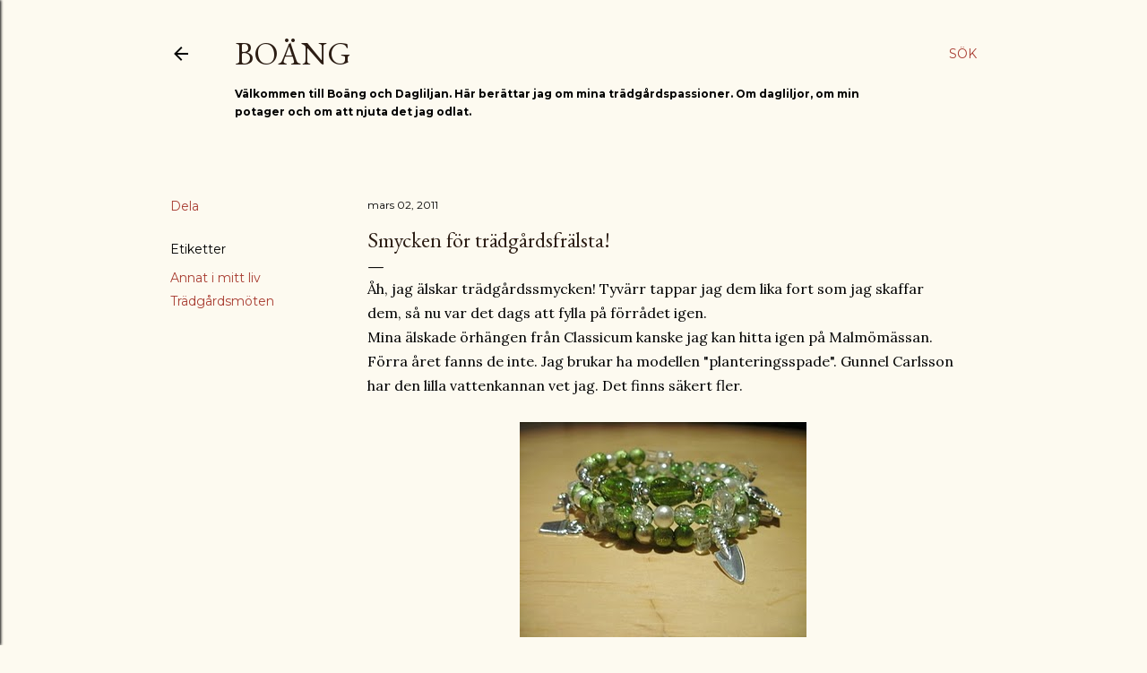

--- FILE ---
content_type: text/html; charset=UTF-8
request_url: http://daylily-potager.blogspot.com/2011/03/smycken-for-tradgardsfralsta.html
body_size: 36214
content:
<!DOCTYPE html>
<html dir='ltr' lang='sv'>
<head>
<meta content='width=device-width, initial-scale=1' name='viewport'/>
<title>Smycken för trädgårdsfrälsta!</title>
<meta content='text/html; charset=UTF-8' http-equiv='Content-Type'/>
<!-- Chrome, Firefox OS and Opera -->
<meta content='#fdfaf0' name='theme-color'/>
<!-- Windows Phone -->
<meta content='#fdfaf0' name='msapplication-navbutton-color'/>
<meta content='blogger' name='generator'/>
<link href='http://daylily-potager.blogspot.com/favicon.ico' rel='icon' type='image/x-icon'/>
<link href='http://daylily-potager.blogspot.com/2011/03/smycken-for-tradgardsfralsta.html' rel='canonical'/>
<link rel="alternate" type="application/atom+xml" title="Boäng - Atom" href="http://daylily-potager.blogspot.com/feeds/posts/default" />
<link rel="alternate" type="application/rss+xml" title="Boäng - RSS" href="http://daylily-potager.blogspot.com/feeds/posts/default?alt=rss" />
<link rel="service.post" type="application/atom+xml" title="Boäng - Atom" href="https://www.blogger.com/feeds/2523069914598739193/posts/default" />

<link rel="alternate" type="application/atom+xml" title="Boäng - Atom" href="http://daylily-potager.blogspot.com/feeds/126990030815811432/comments/default" />
<!--Can't find substitution for tag [blog.ieCssRetrofitLinks]-->
<link href='https://blogger.googleusercontent.com/img/b/R29vZ2xl/AVvXsEgPM60ogeK6ikkrLoEJ7R5Ugt1qpq1O0qD8VQ1ozP8BwAc8npfuP847Vf10hJrTM5FzhRXyzOZhO7x3JWxyOLAAfuwTJEIe4TP0Y5SWjuBtrsMwVnmWXSQzv7HSkC4aQyeHGMz0Swsg-3gs/s1600/002.JPG' rel='image_src'/>
<meta content='http://daylily-potager.blogspot.com/2011/03/smycken-for-tradgardsfralsta.html' property='og:url'/>
<meta content='Smycken för trädgårdsfrälsta!' property='og:title'/>
<meta content='Åh, jag älskar trädgårdssmycken! Tyvärr tappar jag dem lika fort som jag skaffar dem, så nu var det dags att fylla på förrådet igen.  Mina ä...' property='og:description'/>
<meta content='https://blogger.googleusercontent.com/img/b/R29vZ2xl/AVvXsEgPM60ogeK6ikkrLoEJ7R5Ugt1qpq1O0qD8VQ1ozP8BwAc8npfuP847Vf10hJrTM5FzhRXyzOZhO7x3JWxyOLAAfuwTJEIe4TP0Y5SWjuBtrsMwVnmWXSQzv7HSkC4aQyeHGMz0Swsg-3gs/w1200-h630-p-k-no-nu/002.JPG' property='og:image'/>
<style type='text/css'>@font-face{font-family:'EB Garamond';font-style:normal;font-weight:400;font-display:swap;src:url(//fonts.gstatic.com/s/ebgaramond/v32/SlGDmQSNjdsmc35JDF1K5E55YMjF_7DPuGi-6_RkCY9_WamXgHlIbvw.woff2)format('woff2');unicode-range:U+0460-052F,U+1C80-1C8A,U+20B4,U+2DE0-2DFF,U+A640-A69F,U+FE2E-FE2F;}@font-face{font-family:'EB Garamond';font-style:normal;font-weight:400;font-display:swap;src:url(//fonts.gstatic.com/s/ebgaramond/v32/SlGDmQSNjdsmc35JDF1K5E55YMjF_7DPuGi-6_RkAI9_WamXgHlIbvw.woff2)format('woff2');unicode-range:U+0301,U+0400-045F,U+0490-0491,U+04B0-04B1,U+2116;}@font-face{font-family:'EB Garamond';font-style:normal;font-weight:400;font-display:swap;src:url(//fonts.gstatic.com/s/ebgaramond/v32/SlGDmQSNjdsmc35JDF1K5E55YMjF_7DPuGi-6_RkCI9_WamXgHlIbvw.woff2)format('woff2');unicode-range:U+1F00-1FFF;}@font-face{font-family:'EB Garamond';font-style:normal;font-weight:400;font-display:swap;src:url(//fonts.gstatic.com/s/ebgaramond/v32/SlGDmQSNjdsmc35JDF1K5E55YMjF_7DPuGi-6_RkB49_WamXgHlIbvw.woff2)format('woff2');unicode-range:U+0370-0377,U+037A-037F,U+0384-038A,U+038C,U+038E-03A1,U+03A3-03FF;}@font-face{font-family:'EB Garamond';font-style:normal;font-weight:400;font-display:swap;src:url(//fonts.gstatic.com/s/ebgaramond/v32/SlGDmQSNjdsmc35JDF1K5E55YMjF_7DPuGi-6_RkC49_WamXgHlIbvw.woff2)format('woff2');unicode-range:U+0102-0103,U+0110-0111,U+0128-0129,U+0168-0169,U+01A0-01A1,U+01AF-01B0,U+0300-0301,U+0303-0304,U+0308-0309,U+0323,U+0329,U+1EA0-1EF9,U+20AB;}@font-face{font-family:'EB Garamond';font-style:normal;font-weight:400;font-display:swap;src:url(//fonts.gstatic.com/s/ebgaramond/v32/SlGDmQSNjdsmc35JDF1K5E55YMjF_7DPuGi-6_RkCo9_WamXgHlIbvw.woff2)format('woff2');unicode-range:U+0100-02BA,U+02BD-02C5,U+02C7-02CC,U+02CE-02D7,U+02DD-02FF,U+0304,U+0308,U+0329,U+1D00-1DBF,U+1E00-1E9F,U+1EF2-1EFF,U+2020,U+20A0-20AB,U+20AD-20C0,U+2113,U+2C60-2C7F,U+A720-A7FF;}@font-face{font-family:'EB Garamond';font-style:normal;font-weight:400;font-display:swap;src:url(//fonts.gstatic.com/s/ebgaramond/v32/SlGDmQSNjdsmc35JDF1K5E55YMjF_7DPuGi-6_RkBI9_WamXgHlI.woff2)format('woff2');unicode-range:U+0000-00FF,U+0131,U+0152-0153,U+02BB-02BC,U+02C6,U+02DA,U+02DC,U+0304,U+0308,U+0329,U+2000-206F,U+20AC,U+2122,U+2191,U+2193,U+2212,U+2215,U+FEFF,U+FFFD;}@font-face{font-family:'Lora';font-style:normal;font-weight:400;font-display:swap;src:url(//fonts.gstatic.com/s/lora/v37/0QI6MX1D_JOuGQbT0gvTJPa787weuxJMkq18ndeYxZ2JTg.woff2)format('woff2');unicode-range:U+0460-052F,U+1C80-1C8A,U+20B4,U+2DE0-2DFF,U+A640-A69F,U+FE2E-FE2F;}@font-face{font-family:'Lora';font-style:normal;font-weight:400;font-display:swap;src:url(//fonts.gstatic.com/s/lora/v37/0QI6MX1D_JOuGQbT0gvTJPa787weuxJFkq18ndeYxZ2JTg.woff2)format('woff2');unicode-range:U+0301,U+0400-045F,U+0490-0491,U+04B0-04B1,U+2116;}@font-face{font-family:'Lora';font-style:normal;font-weight:400;font-display:swap;src:url(//fonts.gstatic.com/s/lora/v37/0QI6MX1D_JOuGQbT0gvTJPa787weuxI9kq18ndeYxZ2JTg.woff2)format('woff2');unicode-range:U+0302-0303,U+0305,U+0307-0308,U+0310,U+0312,U+0315,U+031A,U+0326-0327,U+032C,U+032F-0330,U+0332-0333,U+0338,U+033A,U+0346,U+034D,U+0391-03A1,U+03A3-03A9,U+03B1-03C9,U+03D1,U+03D5-03D6,U+03F0-03F1,U+03F4-03F5,U+2016-2017,U+2034-2038,U+203C,U+2040,U+2043,U+2047,U+2050,U+2057,U+205F,U+2070-2071,U+2074-208E,U+2090-209C,U+20D0-20DC,U+20E1,U+20E5-20EF,U+2100-2112,U+2114-2115,U+2117-2121,U+2123-214F,U+2190,U+2192,U+2194-21AE,U+21B0-21E5,U+21F1-21F2,U+21F4-2211,U+2213-2214,U+2216-22FF,U+2308-230B,U+2310,U+2319,U+231C-2321,U+2336-237A,U+237C,U+2395,U+239B-23B7,U+23D0,U+23DC-23E1,U+2474-2475,U+25AF,U+25B3,U+25B7,U+25BD,U+25C1,U+25CA,U+25CC,U+25FB,U+266D-266F,U+27C0-27FF,U+2900-2AFF,U+2B0E-2B11,U+2B30-2B4C,U+2BFE,U+3030,U+FF5B,U+FF5D,U+1D400-1D7FF,U+1EE00-1EEFF;}@font-face{font-family:'Lora';font-style:normal;font-weight:400;font-display:swap;src:url(//fonts.gstatic.com/s/lora/v37/0QI6MX1D_JOuGQbT0gvTJPa787weuxIvkq18ndeYxZ2JTg.woff2)format('woff2');unicode-range:U+0001-000C,U+000E-001F,U+007F-009F,U+20DD-20E0,U+20E2-20E4,U+2150-218F,U+2190,U+2192,U+2194-2199,U+21AF,U+21E6-21F0,U+21F3,U+2218-2219,U+2299,U+22C4-22C6,U+2300-243F,U+2440-244A,U+2460-24FF,U+25A0-27BF,U+2800-28FF,U+2921-2922,U+2981,U+29BF,U+29EB,U+2B00-2BFF,U+4DC0-4DFF,U+FFF9-FFFB,U+10140-1018E,U+10190-1019C,U+101A0,U+101D0-101FD,U+102E0-102FB,U+10E60-10E7E,U+1D2C0-1D2D3,U+1D2E0-1D37F,U+1F000-1F0FF,U+1F100-1F1AD,U+1F1E6-1F1FF,U+1F30D-1F30F,U+1F315,U+1F31C,U+1F31E,U+1F320-1F32C,U+1F336,U+1F378,U+1F37D,U+1F382,U+1F393-1F39F,U+1F3A7-1F3A8,U+1F3AC-1F3AF,U+1F3C2,U+1F3C4-1F3C6,U+1F3CA-1F3CE,U+1F3D4-1F3E0,U+1F3ED,U+1F3F1-1F3F3,U+1F3F5-1F3F7,U+1F408,U+1F415,U+1F41F,U+1F426,U+1F43F,U+1F441-1F442,U+1F444,U+1F446-1F449,U+1F44C-1F44E,U+1F453,U+1F46A,U+1F47D,U+1F4A3,U+1F4B0,U+1F4B3,U+1F4B9,U+1F4BB,U+1F4BF,U+1F4C8-1F4CB,U+1F4D6,U+1F4DA,U+1F4DF,U+1F4E3-1F4E6,U+1F4EA-1F4ED,U+1F4F7,U+1F4F9-1F4FB,U+1F4FD-1F4FE,U+1F503,U+1F507-1F50B,U+1F50D,U+1F512-1F513,U+1F53E-1F54A,U+1F54F-1F5FA,U+1F610,U+1F650-1F67F,U+1F687,U+1F68D,U+1F691,U+1F694,U+1F698,U+1F6AD,U+1F6B2,U+1F6B9-1F6BA,U+1F6BC,U+1F6C6-1F6CF,U+1F6D3-1F6D7,U+1F6E0-1F6EA,U+1F6F0-1F6F3,U+1F6F7-1F6FC,U+1F700-1F7FF,U+1F800-1F80B,U+1F810-1F847,U+1F850-1F859,U+1F860-1F887,U+1F890-1F8AD,U+1F8B0-1F8BB,U+1F8C0-1F8C1,U+1F900-1F90B,U+1F93B,U+1F946,U+1F984,U+1F996,U+1F9E9,U+1FA00-1FA6F,U+1FA70-1FA7C,U+1FA80-1FA89,U+1FA8F-1FAC6,U+1FACE-1FADC,U+1FADF-1FAE9,U+1FAF0-1FAF8,U+1FB00-1FBFF;}@font-face{font-family:'Lora';font-style:normal;font-weight:400;font-display:swap;src:url(//fonts.gstatic.com/s/lora/v37/0QI6MX1D_JOuGQbT0gvTJPa787weuxJOkq18ndeYxZ2JTg.woff2)format('woff2');unicode-range:U+0102-0103,U+0110-0111,U+0128-0129,U+0168-0169,U+01A0-01A1,U+01AF-01B0,U+0300-0301,U+0303-0304,U+0308-0309,U+0323,U+0329,U+1EA0-1EF9,U+20AB;}@font-face{font-family:'Lora';font-style:normal;font-weight:400;font-display:swap;src:url(//fonts.gstatic.com/s/lora/v37/0QI6MX1D_JOuGQbT0gvTJPa787weuxJPkq18ndeYxZ2JTg.woff2)format('woff2');unicode-range:U+0100-02BA,U+02BD-02C5,U+02C7-02CC,U+02CE-02D7,U+02DD-02FF,U+0304,U+0308,U+0329,U+1D00-1DBF,U+1E00-1E9F,U+1EF2-1EFF,U+2020,U+20A0-20AB,U+20AD-20C0,U+2113,U+2C60-2C7F,U+A720-A7FF;}@font-face{font-family:'Lora';font-style:normal;font-weight:400;font-display:swap;src:url(//fonts.gstatic.com/s/lora/v37/0QI6MX1D_JOuGQbT0gvTJPa787weuxJBkq18ndeYxZ0.woff2)format('woff2');unicode-range:U+0000-00FF,U+0131,U+0152-0153,U+02BB-02BC,U+02C6,U+02DA,U+02DC,U+0304,U+0308,U+0329,U+2000-206F,U+20AC,U+2122,U+2191,U+2193,U+2212,U+2215,U+FEFF,U+FFFD;}@font-face{font-family:'Montserrat';font-style:normal;font-weight:400;font-display:swap;src:url(//fonts.gstatic.com/s/montserrat/v31/JTUSjIg1_i6t8kCHKm459WRhyyTh89ZNpQ.woff2)format('woff2');unicode-range:U+0460-052F,U+1C80-1C8A,U+20B4,U+2DE0-2DFF,U+A640-A69F,U+FE2E-FE2F;}@font-face{font-family:'Montserrat';font-style:normal;font-weight:400;font-display:swap;src:url(//fonts.gstatic.com/s/montserrat/v31/JTUSjIg1_i6t8kCHKm459W1hyyTh89ZNpQ.woff2)format('woff2');unicode-range:U+0301,U+0400-045F,U+0490-0491,U+04B0-04B1,U+2116;}@font-face{font-family:'Montserrat';font-style:normal;font-weight:400;font-display:swap;src:url(//fonts.gstatic.com/s/montserrat/v31/JTUSjIg1_i6t8kCHKm459WZhyyTh89ZNpQ.woff2)format('woff2');unicode-range:U+0102-0103,U+0110-0111,U+0128-0129,U+0168-0169,U+01A0-01A1,U+01AF-01B0,U+0300-0301,U+0303-0304,U+0308-0309,U+0323,U+0329,U+1EA0-1EF9,U+20AB;}@font-face{font-family:'Montserrat';font-style:normal;font-weight:400;font-display:swap;src:url(//fonts.gstatic.com/s/montserrat/v31/JTUSjIg1_i6t8kCHKm459WdhyyTh89ZNpQ.woff2)format('woff2');unicode-range:U+0100-02BA,U+02BD-02C5,U+02C7-02CC,U+02CE-02D7,U+02DD-02FF,U+0304,U+0308,U+0329,U+1D00-1DBF,U+1E00-1E9F,U+1EF2-1EFF,U+2020,U+20A0-20AB,U+20AD-20C0,U+2113,U+2C60-2C7F,U+A720-A7FF;}@font-face{font-family:'Montserrat';font-style:normal;font-weight:400;font-display:swap;src:url(//fonts.gstatic.com/s/montserrat/v31/JTUSjIg1_i6t8kCHKm459WlhyyTh89Y.woff2)format('woff2');unicode-range:U+0000-00FF,U+0131,U+0152-0153,U+02BB-02BC,U+02C6,U+02DA,U+02DC,U+0304,U+0308,U+0329,U+2000-206F,U+20AC,U+2122,U+2191,U+2193,U+2212,U+2215,U+FEFF,U+FFFD;}@font-face{font-family:'Montserrat';font-style:normal;font-weight:700;font-display:swap;src:url(//fonts.gstatic.com/s/montserrat/v31/JTUSjIg1_i6t8kCHKm459WRhyyTh89ZNpQ.woff2)format('woff2');unicode-range:U+0460-052F,U+1C80-1C8A,U+20B4,U+2DE0-2DFF,U+A640-A69F,U+FE2E-FE2F;}@font-face{font-family:'Montserrat';font-style:normal;font-weight:700;font-display:swap;src:url(//fonts.gstatic.com/s/montserrat/v31/JTUSjIg1_i6t8kCHKm459W1hyyTh89ZNpQ.woff2)format('woff2');unicode-range:U+0301,U+0400-045F,U+0490-0491,U+04B0-04B1,U+2116;}@font-face{font-family:'Montserrat';font-style:normal;font-weight:700;font-display:swap;src:url(//fonts.gstatic.com/s/montserrat/v31/JTUSjIg1_i6t8kCHKm459WZhyyTh89ZNpQ.woff2)format('woff2');unicode-range:U+0102-0103,U+0110-0111,U+0128-0129,U+0168-0169,U+01A0-01A1,U+01AF-01B0,U+0300-0301,U+0303-0304,U+0308-0309,U+0323,U+0329,U+1EA0-1EF9,U+20AB;}@font-face{font-family:'Montserrat';font-style:normal;font-weight:700;font-display:swap;src:url(//fonts.gstatic.com/s/montserrat/v31/JTUSjIg1_i6t8kCHKm459WdhyyTh89ZNpQ.woff2)format('woff2');unicode-range:U+0100-02BA,U+02BD-02C5,U+02C7-02CC,U+02CE-02D7,U+02DD-02FF,U+0304,U+0308,U+0329,U+1D00-1DBF,U+1E00-1E9F,U+1EF2-1EFF,U+2020,U+20A0-20AB,U+20AD-20C0,U+2113,U+2C60-2C7F,U+A720-A7FF;}@font-face{font-family:'Montserrat';font-style:normal;font-weight:700;font-display:swap;src:url(//fonts.gstatic.com/s/montserrat/v31/JTUSjIg1_i6t8kCHKm459WlhyyTh89Y.woff2)format('woff2');unicode-range:U+0000-00FF,U+0131,U+0152-0153,U+02BB-02BC,U+02C6,U+02DA,U+02DC,U+0304,U+0308,U+0329,U+2000-206F,U+20AC,U+2122,U+2191,U+2193,U+2212,U+2215,U+FEFF,U+FFFD;}</style>
<style id='page-skin-1' type='text/css'><!--
/*! normalize.css v3.0.1 | MIT License | git.io/normalize */html{font-family:sans-serif;-ms-text-size-adjust:100%;-webkit-text-size-adjust:100%}body{margin:0}article,aside,details,figcaption,figure,footer,header,hgroup,main,nav,section,summary{display:block}audio,canvas,progress,video{display:inline-block;vertical-align:baseline}audio:not([controls]){display:none;height:0}[hidden],template{display:none}a{background:transparent}a:active,a:hover{outline:0}abbr[title]{border-bottom:1px dotted}b,strong{font-weight:bold}dfn{font-style:italic}h1{font-size:2em;margin:.67em 0}mark{background:#ff0;color:#000}small{font-size:80%}sub,sup{font-size:75%;line-height:0;position:relative;vertical-align:baseline}sup{top:-0.5em}sub{bottom:-0.25em}img{border:0}svg:not(:root){overflow:hidden}figure{margin:1em 40px}hr{-moz-box-sizing:content-box;box-sizing:content-box;height:0}pre{overflow:auto}code,kbd,pre,samp{font-family:monospace,monospace;font-size:1em}button,input,optgroup,select,textarea{color:inherit;font:inherit;margin:0}button{overflow:visible}button,select{text-transform:none}button,html input[type="button"],input[type="reset"],input[type="submit"]{-webkit-appearance:button;cursor:pointer}button[disabled],html input[disabled]{cursor:default}button::-moz-focus-inner,input::-moz-focus-inner{border:0;padding:0}input{line-height:normal}input[type="checkbox"],input[type="radio"]{box-sizing:border-box;padding:0}input[type="number"]::-webkit-inner-spin-button,input[type="number"]::-webkit-outer-spin-button{height:auto}input[type="search"]{-webkit-appearance:textfield;-moz-box-sizing:content-box;-webkit-box-sizing:content-box;box-sizing:content-box}input[type="search"]::-webkit-search-cancel-button,input[type="search"]::-webkit-search-decoration{-webkit-appearance:none}fieldset{border:1px solid #c0c0c0;margin:0 2px;padding:.35em .625em .75em}legend{border:0;padding:0}textarea{overflow:auto}optgroup{font-weight:bold}table{border-collapse:collapse;border-spacing:0}td,th{padding:0}
/*!************************************************
* Blogger Template Style
* Name: Soho
**************************************************/
body{
overflow-wrap:break-word;
word-break:break-word;
word-wrap:break-word
}
.hidden{
display:none
}
.invisible{
visibility:hidden
}
.container::after,.float-container::after{
clear:both;
content:"";
display:table
}
.clearboth{
clear:both
}
#comments .comment .comment-actions,.subscribe-popup .FollowByEmail .follow-by-email-submit{
background:0 0;
border:0;
box-shadow:none;
color:#a93e33;
cursor:pointer;
font-size:14px;
font-weight:700;
outline:0;
text-decoration:none;
text-transform:uppercase;
width:auto
}
.dim-overlay{
background-color:rgba(0,0,0,.54);
height:100vh;
left:0;
position:fixed;
top:0;
width:100%
}
#sharing-dim-overlay{
background-color:transparent
}
input::-ms-clear{
display:none
}
.blogger-logo,.svg-icon-24.blogger-logo{
fill:#ff9800;
opacity:1
}
.loading-spinner-large{
-webkit-animation:mspin-rotate 1.568s infinite linear;
animation:mspin-rotate 1.568s infinite linear;
height:48px;
overflow:hidden;
position:absolute;
width:48px;
z-index:200
}
.loading-spinner-large>div{
-webkit-animation:mspin-revrot 5332ms infinite steps(4);
animation:mspin-revrot 5332ms infinite steps(4)
}
.loading-spinner-large>div>div{
-webkit-animation:mspin-singlecolor-large-film 1333ms infinite steps(81);
animation:mspin-singlecolor-large-film 1333ms infinite steps(81);
background-size:100%;
height:48px;
width:3888px
}
.mspin-black-large>div>div,.mspin-grey_54-large>div>div{
background-image:url(https://www.blogblog.com/indie/mspin_black_large.svg)
}
.mspin-white-large>div>div{
background-image:url(https://www.blogblog.com/indie/mspin_white_large.svg)
}
.mspin-grey_54-large{
opacity:.54
}
@-webkit-keyframes mspin-singlecolor-large-film{
from{
-webkit-transform:translateX(0);
transform:translateX(0)
}
to{
-webkit-transform:translateX(-3888px);
transform:translateX(-3888px)
}
}
@keyframes mspin-singlecolor-large-film{
from{
-webkit-transform:translateX(0);
transform:translateX(0)
}
to{
-webkit-transform:translateX(-3888px);
transform:translateX(-3888px)
}
}
@-webkit-keyframes mspin-rotate{
from{
-webkit-transform:rotate(0);
transform:rotate(0)
}
to{
-webkit-transform:rotate(360deg);
transform:rotate(360deg)
}
}
@keyframes mspin-rotate{
from{
-webkit-transform:rotate(0);
transform:rotate(0)
}
to{
-webkit-transform:rotate(360deg);
transform:rotate(360deg)
}
}
@-webkit-keyframes mspin-revrot{
from{
-webkit-transform:rotate(0);
transform:rotate(0)
}
to{
-webkit-transform:rotate(-360deg);
transform:rotate(-360deg)
}
}
@keyframes mspin-revrot{
from{
-webkit-transform:rotate(0);
transform:rotate(0)
}
to{
-webkit-transform:rotate(-360deg);
transform:rotate(-360deg)
}
}
.skip-navigation{
background-color:#fff;
box-sizing:border-box;
color:#000;
display:block;
height:0;
left:0;
line-height:50px;
overflow:hidden;
padding-top:0;
position:fixed;
text-align:center;
top:0;
-webkit-transition:box-shadow .3s,height .3s,padding-top .3s;
transition:box-shadow .3s,height .3s,padding-top .3s;
width:100%;
z-index:900
}
.skip-navigation:focus{
box-shadow:0 4px 5px 0 rgba(0,0,0,.14),0 1px 10px 0 rgba(0,0,0,.12),0 2px 4px -1px rgba(0,0,0,.2);
height:50px
}
#main{
outline:0
}
.main-heading{
position:absolute;
clip:rect(1px,1px,1px,1px);
padding:0;
border:0;
height:1px;
width:1px;
overflow:hidden
}
.Attribution{
margin-top:1em;
text-align:center
}
.Attribution .blogger img,.Attribution .blogger svg{
vertical-align:bottom
}
.Attribution .blogger img{
margin-right:.5em
}
.Attribution div{
line-height:24px;
margin-top:.5em
}
.Attribution .copyright,.Attribution .image-attribution{
font-size:.7em;
margin-top:1.5em
}
.BLOG_mobile_video_class{
display:none
}
.bg-photo{
background-attachment:scroll!important
}
body .CSS_LIGHTBOX{
z-index:900
}
.extendable .show-less,.extendable .show-more{
border-color:#a93e33;
color:#a93e33;
margin-top:8px
}
.extendable .show-less.hidden,.extendable .show-more.hidden{
display:none
}
.inline-ad{
display:none;
max-width:100%;
overflow:hidden
}
.adsbygoogle{
display:block
}
#cookieChoiceInfo{
bottom:0;
top:auto
}
iframe.b-hbp-video{
border:0
}
.post-body img{
max-width:100%
}
.post-body iframe{
max-width:100%
}
.post-body a[imageanchor="1"]{
display:inline-block
}
.byline{
margin-right:1em
}
.byline:last-child{
margin-right:0
}
.link-copied-dialog{
max-width:520px;
outline:0
}
.link-copied-dialog .modal-dialog-buttons{
margin-top:8px
}
.link-copied-dialog .goog-buttonset-default{
background:0 0;
border:0
}
.link-copied-dialog .goog-buttonset-default:focus{
outline:0
}
.paging-control-container{
margin-bottom:16px
}
.paging-control-container .paging-control{
display:inline-block
}
.paging-control-container .comment-range-text::after,.paging-control-container .paging-control{
color:#a93e33
}
.paging-control-container .comment-range-text,.paging-control-container .paging-control{
margin-right:8px
}
.paging-control-container .comment-range-text::after,.paging-control-container .paging-control::after{
content:"\b7";
cursor:default;
padding-left:8px;
pointer-events:none
}
.paging-control-container .comment-range-text:last-child::after,.paging-control-container .paging-control:last-child::after{
content:none
}
.byline.reactions iframe{
height:20px
}
.b-notification{
color:#000;
background-color:#fff;
border-bottom:solid 1px #000;
box-sizing:border-box;
padding:16px 32px;
text-align:center
}
.b-notification.visible{
-webkit-transition:margin-top .3s cubic-bezier(.4,0,.2,1);
transition:margin-top .3s cubic-bezier(.4,0,.2,1)
}
.b-notification.invisible{
position:absolute
}
.b-notification-close{
position:absolute;
right:8px;
top:8px
}
.no-posts-message{
line-height:40px;
text-align:center
}
@media screen and (max-width:1140px){
body.item-view .post-body a[imageanchor="1"][style*="float: left;"],body.item-view .post-body a[imageanchor="1"][style*="float: right;"]{
float:none!important;
clear:none!important
}
body.item-view .post-body a[imageanchor="1"] img{
display:block;
height:auto;
margin:0 auto
}
body.item-view .post-body>.separator:first-child>a[imageanchor="1"]:first-child{
margin-top:20px
}
.post-body a[imageanchor]{
display:block
}
body.item-view .post-body a[imageanchor="1"]{
margin-left:0!important;
margin-right:0!important
}
body.item-view .post-body a[imageanchor="1"]+a[imageanchor="1"]{
margin-top:16px
}
}
.item-control{
display:none
}
#comments{
border-top:1px dashed rgba(0,0,0,.54);
margin-top:20px;
padding:20px
}
#comments .comment-thread ol{
margin:0;
padding-left:0;
padding-left:0
}
#comments .comment .comment-replybox-single,#comments .comment-thread .comment-replies{
margin-left:60px
}
#comments .comment-thread .thread-count{
display:none
}
#comments .comment{
list-style-type:none;
padding:0 0 30px;
position:relative
}
#comments .comment .comment{
padding-bottom:8px
}
.comment .avatar-image-container{
position:absolute
}
.comment .avatar-image-container img{
border-radius:50%
}
.avatar-image-container svg,.comment .avatar-image-container .avatar-icon{
border-radius:50%;
border:solid 1px #000000;
box-sizing:border-box;
fill:#000000;
height:35px;
margin:0;
padding:7px;
width:35px
}
.comment .comment-block{
margin-top:10px;
margin-left:60px;
padding-bottom:0
}
#comments .comment-author-header-wrapper{
margin-left:40px
}
#comments .comment .thread-expanded .comment-block{
padding-bottom:20px
}
#comments .comment .comment-header .user,#comments .comment .comment-header .user a{
color:#000000;
font-style:normal;
font-weight:700
}
#comments .comment .comment-actions{
bottom:0;
margin-bottom:15px;
position:absolute
}
#comments .comment .comment-actions>*{
margin-right:8px
}
#comments .comment .comment-header .datetime{
bottom:0;
color:#000000;
display:inline-block;
font-size:13px;
font-style:italic;
margin-left:8px
}
#comments .comment .comment-footer .comment-timestamp a,#comments .comment .comment-header .datetime a{
color:#000000
}
#comments .comment .comment-content,.comment .comment-body{
margin-top:12px;
word-break:break-word
}
.comment-body{
margin-bottom:12px
}
#comments.embed[data-num-comments="0"]{
border:0;
margin-top:0;
padding-top:0
}
#comments.embed[data-num-comments="0"] #comment-post-message,#comments.embed[data-num-comments="0"] div.comment-form>p,#comments.embed[data-num-comments="0"] p.comment-footer{
display:none
}
#comment-editor-src{
display:none
}
.comments .comments-content .loadmore.loaded{
max-height:0;
opacity:0;
overflow:hidden
}
.extendable .remaining-items{
height:0;
overflow:hidden;
-webkit-transition:height .3s cubic-bezier(.4,0,.2,1);
transition:height .3s cubic-bezier(.4,0,.2,1)
}
.extendable .remaining-items.expanded{
height:auto
}
.svg-icon-24,.svg-icon-24-button{
cursor:pointer;
height:24px;
width:24px;
min-width:24px
}
.touch-icon{
margin:-12px;
padding:12px
}
.touch-icon:active,.touch-icon:focus{
background-color:rgba(153,153,153,.4);
border-radius:50%
}
svg:not(:root).touch-icon{
overflow:visible
}
html[dir=rtl] .rtl-reversible-icon{
-webkit-transform:scaleX(-1);
-ms-transform:scaleX(-1);
transform:scaleX(-1)
}
.svg-icon-24-button,.touch-icon-button{
background:0 0;
border:0;
margin:0;
outline:0;
padding:0
}
.touch-icon-button .touch-icon:active,.touch-icon-button .touch-icon:focus{
background-color:transparent
}
.touch-icon-button:active .touch-icon,.touch-icon-button:focus .touch-icon{
background-color:rgba(153,153,153,.4);
border-radius:50%
}
.Profile .default-avatar-wrapper .avatar-icon{
border-radius:50%;
border:solid 1px #000000;
box-sizing:border-box;
fill:#000000;
margin:0
}
.Profile .individual .default-avatar-wrapper .avatar-icon{
padding:25px
}
.Profile .individual .avatar-icon,.Profile .individual .profile-img{
height:120px;
width:120px
}
.Profile .team .default-avatar-wrapper .avatar-icon{
padding:8px
}
.Profile .team .avatar-icon,.Profile .team .default-avatar-wrapper,.Profile .team .profile-img{
height:40px;
width:40px
}
.snippet-container{
margin:0;
position:relative;
overflow:hidden
}
.snippet-fade{
bottom:0;
box-sizing:border-box;
position:absolute;
width:96px
}
.snippet-fade{
right:0
}
.snippet-fade:after{
content:"\2026"
}
.snippet-fade:after{
float:right
}
.centered-top-container.sticky{
left:0;
position:fixed;
right:0;
top:0;
width:auto;
z-index:50;
-webkit-transition-property:opacity,-webkit-transform;
transition-property:opacity,-webkit-transform;
transition-property:transform,opacity;
transition-property:transform,opacity,-webkit-transform;
-webkit-transition-duration:.2s;
transition-duration:.2s;
-webkit-transition-timing-function:cubic-bezier(.4,0,.2,1);
transition-timing-function:cubic-bezier(.4,0,.2,1)
}
.centered-top-placeholder{
display:none
}
.collapsed-header .centered-top-placeholder{
display:block
}
.centered-top-container .Header .replaced h1,.centered-top-placeholder .Header .replaced h1{
display:none
}
.centered-top-container.sticky .Header .replaced h1{
display:block
}
.centered-top-container.sticky .Header .header-widget{
background:0 0
}
.centered-top-container.sticky .Header .header-image-wrapper{
display:none
}
.centered-top-container img,.centered-top-placeholder img{
max-width:100%
}
.collapsible{
-webkit-transition:height .3s cubic-bezier(.4,0,.2,1);
transition:height .3s cubic-bezier(.4,0,.2,1)
}
.collapsible,.collapsible>summary{
display:block;
overflow:hidden
}
.collapsible>:not(summary){
display:none
}
.collapsible[open]>:not(summary){
display:block
}
.collapsible:focus,.collapsible>summary:focus{
outline:0
}
.collapsible>summary{
cursor:pointer;
display:block;
padding:0
}
.collapsible:focus>summary,.collapsible>summary:focus{
background-color:transparent
}
.collapsible>summary::-webkit-details-marker{
display:none
}
.collapsible-title{
-webkit-box-align:center;
-webkit-align-items:center;
-ms-flex-align:center;
align-items:center;
display:-webkit-box;
display:-webkit-flex;
display:-ms-flexbox;
display:flex
}
.collapsible-title .title{
-webkit-box-flex:1;
-webkit-flex:1 1 auto;
-ms-flex:1 1 auto;
flex:1 1 auto;
-webkit-box-ordinal-group:1;
-webkit-order:0;
-ms-flex-order:0;
order:0;
overflow:hidden;
text-overflow:ellipsis;
white-space:nowrap
}
.collapsible-title .chevron-down,.collapsible[open] .collapsible-title .chevron-up{
display:block
}
.collapsible-title .chevron-up,.collapsible[open] .collapsible-title .chevron-down{
display:none
}
.flat-button{
cursor:pointer;
display:inline-block;
font-weight:700;
text-transform:uppercase;
border-radius:2px;
padding:8px;
margin:-8px
}
.flat-icon-button{
background:0 0;
border:0;
margin:0;
outline:0;
padding:0;
margin:-12px;
padding:12px;
cursor:pointer;
box-sizing:content-box;
display:inline-block;
line-height:0
}
.flat-icon-button,.flat-icon-button .splash-wrapper{
border-radius:50%
}
.flat-icon-button .splash.animate{
-webkit-animation-duration:.3s;
animation-duration:.3s
}
.overflowable-container{
max-height:28px;
overflow:hidden;
position:relative
}
.overflow-button{
cursor:pointer
}
#overflowable-dim-overlay{
background:0 0
}
.overflow-popup{
box-shadow:0 2px 2px 0 rgba(0,0,0,.14),0 3px 1px -2px rgba(0,0,0,.2),0 1px 5px 0 rgba(0,0,0,.12);
background-color:#fdfaf0;
left:0;
max-width:calc(100% - 32px);
position:absolute;
top:0;
visibility:hidden;
z-index:101
}
.overflow-popup ul{
list-style:none
}
.overflow-popup .tabs li,.overflow-popup li{
display:block;
height:auto
}
.overflow-popup .tabs li{
padding-left:0;
padding-right:0
}
.overflow-button.hidden,.overflow-popup .tabs li.hidden,.overflow-popup li.hidden{
display:none
}
.search{
display:-webkit-box;
display:-webkit-flex;
display:-ms-flexbox;
display:flex;
line-height:24px;
width:24px
}
.search.focused{
width:100%
}
.search.focused .section{
width:100%
}
.search form{
z-index:101
}
.search h3{
display:none
}
.search form{
display:-webkit-box;
display:-webkit-flex;
display:-ms-flexbox;
display:flex;
-webkit-box-flex:1;
-webkit-flex:1 0 0;
-ms-flex:1 0 0px;
flex:1 0 0;
border-bottom:solid 1px transparent;
padding-bottom:8px
}
.search form>*{
display:none
}
.search.focused form>*{
display:block
}
.search .search-input label{
display:none
}
.centered-top-placeholder.cloned .search form{
z-index:30
}
.search.focused form{
border-color:#000000;
position:relative;
width:auto
}
.collapsed-header .centered-top-container .search.focused form{
border-bottom-color:transparent
}
.search-expand{
-webkit-box-flex:0;
-webkit-flex:0 0 auto;
-ms-flex:0 0 auto;
flex:0 0 auto
}
.search-expand-text{
display:none
}
.search-close{
display:inline;
vertical-align:middle
}
.search-input{
-webkit-box-flex:1;
-webkit-flex:1 0 1px;
-ms-flex:1 0 1px;
flex:1 0 1px
}
.search-input input{
background:0 0;
border:0;
box-sizing:border-box;
color:#000000;
display:inline-block;
outline:0;
width:calc(100% - 48px)
}
.search-input input.no-cursor{
color:transparent;
text-shadow:0 0 0 #000000
}
.collapsed-header .centered-top-container .search-action,.collapsed-header .centered-top-container .search-input input{
color:#000000
}
.collapsed-header .centered-top-container .search-input input.no-cursor{
color:transparent;
text-shadow:0 0 0 #000000
}
.collapsed-header .centered-top-container .search-input input.no-cursor:focus,.search-input input.no-cursor:focus{
outline:0
}
.search-focused>*{
visibility:hidden
}
.search-focused .search,.search-focused .search-icon{
visibility:visible
}
.search.focused .search-action{
display:block
}
.search.focused .search-action:disabled{
opacity:.3
}
.widget.Sharing .sharing-button{
display:none
}
.widget.Sharing .sharing-buttons li{
padding:0
}
.widget.Sharing .sharing-buttons li span{
display:none
}
.post-share-buttons{
position:relative
}
.centered-bottom .share-buttons .svg-icon-24,.share-buttons .svg-icon-24{
fill:#000000
}
.sharing-open.touch-icon-button:active .touch-icon,.sharing-open.touch-icon-button:focus .touch-icon{
background-color:transparent
}
.share-buttons{
background-color:#fdfaf0;
border-radius:2px;
box-shadow:0 2px 2px 0 rgba(0,0,0,.14),0 3px 1px -2px rgba(0,0,0,.2),0 1px 5px 0 rgba(0,0,0,.12);
color:#000000;
list-style:none;
margin:0;
padding:8px 0;
position:absolute;
top:-11px;
min-width:200px;
z-index:101
}
.share-buttons.hidden{
display:none
}
.sharing-button{
background:0 0;
border:0;
margin:0;
outline:0;
padding:0;
cursor:pointer
}
.share-buttons li{
margin:0;
height:48px
}
.share-buttons li:last-child{
margin-bottom:0
}
.share-buttons li .sharing-platform-button{
box-sizing:border-box;
cursor:pointer;
display:block;
height:100%;
margin-bottom:0;
padding:0 16px;
position:relative;
width:100%
}
.share-buttons li .sharing-platform-button:focus,.share-buttons li .sharing-platform-button:hover{
background-color:rgba(128,128,128,.1);
outline:0
}
.share-buttons li svg[class*=" sharing-"],.share-buttons li svg[class^=sharing-]{
position:absolute;
top:10px
}
.share-buttons li span.sharing-platform-button{
position:relative;
top:0
}
.share-buttons li .platform-sharing-text{
display:block;
font-size:16px;
line-height:48px;
white-space:nowrap
}
.share-buttons li .platform-sharing-text{
margin-left:56px
}
.sidebar-container{
background-color:#f7f7f7;
max-width:284px;
overflow-y:auto;
-webkit-transition-property:-webkit-transform;
transition-property:-webkit-transform;
transition-property:transform;
transition-property:transform,-webkit-transform;
-webkit-transition-duration:.3s;
transition-duration:.3s;
-webkit-transition-timing-function:cubic-bezier(0,0,.2,1);
transition-timing-function:cubic-bezier(0,0,.2,1);
width:284px;
z-index:101;
-webkit-overflow-scrolling:touch
}
.sidebar-container .navigation{
line-height:0;
padding:16px
}
.sidebar-container .sidebar-back{
cursor:pointer
}
.sidebar-container .widget{
background:0 0;
margin:0 16px;
padding:16px 0
}
.sidebar-container .widget .title{
color:#000000;
margin:0
}
.sidebar-container .widget ul{
list-style:none;
margin:0;
padding:0
}
.sidebar-container .widget ul ul{
margin-left:1em
}
.sidebar-container .widget li{
font-size:16px;
line-height:normal
}
.sidebar-container .widget+.widget{
border-top:1px dashed #000000
}
.BlogArchive li{
margin:16px 0
}
.BlogArchive li:last-child{
margin-bottom:0
}
.Label li a{
display:inline-block
}
.BlogArchive .post-count,.Label .label-count{
float:right;
margin-left:.25em
}
.BlogArchive .post-count::before,.Label .label-count::before{
content:"("
}
.BlogArchive .post-count::after,.Label .label-count::after{
content:")"
}
.widget.Translate .skiptranslate>div{
display:block!important
}
.widget.Profile .profile-link{
display:-webkit-box;
display:-webkit-flex;
display:-ms-flexbox;
display:flex
}
.widget.Profile .team-member .default-avatar-wrapper,.widget.Profile .team-member .profile-img{
-webkit-box-flex:0;
-webkit-flex:0 0 auto;
-ms-flex:0 0 auto;
flex:0 0 auto;
margin-right:1em
}
.widget.Profile .individual .profile-link{
-webkit-box-orient:vertical;
-webkit-box-direction:normal;
-webkit-flex-direction:column;
-ms-flex-direction:column;
flex-direction:column
}
.widget.Profile .team .profile-link .profile-name{
-webkit-align-self:center;
-ms-flex-item-align:center;
align-self:center;
display:block;
-webkit-box-flex:1;
-webkit-flex:1 1 auto;
-ms-flex:1 1 auto;
flex:1 1 auto
}
.dim-overlay{
background-color:rgba(0,0,0,.54);
z-index:100
}
body.sidebar-visible{
overflow-y:hidden
}
@media screen and (max-width:1417px){
.sidebar-container{
bottom:0;
position:fixed;
top:0;
left:0;
right:auto
}
.sidebar-container.sidebar-invisible{
-webkit-transition-timing-function:cubic-bezier(.4,0,.6,1);
transition-timing-function:cubic-bezier(.4,0,.6,1)
}
html[dir=ltr] .sidebar-container.sidebar-invisible{
-webkit-transform:translateX(-284px);
-ms-transform:translateX(-284px);
transform:translateX(-284px)
}
html[dir=rtl] .sidebar-container.sidebar-invisible{
-webkit-transform:translateX(284px);
-ms-transform:translateX(284px);
transform:translateX(284px)
}
}
@media screen and (min-width:1418px){
.sidebar-container{
position:absolute;
top:0;
left:0;
right:auto
}
.sidebar-container .navigation{
display:none
}
}
.dialog{
box-shadow:0 2px 2px 0 rgba(0,0,0,.14),0 3px 1px -2px rgba(0,0,0,.2),0 1px 5px 0 rgba(0,0,0,.12);
background:#fdfaf0;
box-sizing:border-box;
color:#000000;
padding:30px;
position:fixed;
text-align:center;
width:calc(100% - 24px);
z-index:101
}
.dialog input[type=email],.dialog input[type=text]{
background-color:transparent;
border:0;
border-bottom:solid 1px rgba(0,0,0,.12);
color:#000000;
display:block;
font-family:EB Garamond, serif;
font-size:16px;
line-height:24px;
margin:auto;
padding-bottom:7px;
outline:0;
text-align:center;
width:100%
}
.dialog input[type=email]::-webkit-input-placeholder,.dialog input[type=text]::-webkit-input-placeholder{
color:#000000
}
.dialog input[type=email]::-moz-placeholder,.dialog input[type=text]::-moz-placeholder{
color:#000000
}
.dialog input[type=email]:-ms-input-placeholder,.dialog input[type=text]:-ms-input-placeholder{
color:#000000
}
.dialog input[type=email]::-ms-input-placeholder,.dialog input[type=text]::-ms-input-placeholder{
color:#000000
}
.dialog input[type=email]::placeholder,.dialog input[type=text]::placeholder{
color:#000000
}
.dialog input[type=email]:focus,.dialog input[type=text]:focus{
border-bottom:solid 2px #a93e33;
padding-bottom:6px
}
.dialog input.no-cursor{
color:transparent;
text-shadow:0 0 0 #000000
}
.dialog input.no-cursor:focus{
outline:0
}
.dialog input.no-cursor:focus{
outline:0
}
.dialog input[type=submit]{
font-family:EB Garamond, serif
}
.dialog .goog-buttonset-default{
color:#a93e33
}
.subscribe-popup{
max-width:364px
}
.subscribe-popup h3{
color:#2c1d14;
font-size:1.8em;
margin-top:0
}
.subscribe-popup .FollowByEmail h3{
display:none
}
.subscribe-popup .FollowByEmail .follow-by-email-submit{
color:#a93e33;
display:inline-block;
margin:0 auto;
margin-top:24px;
width:auto;
white-space:normal
}
.subscribe-popup .FollowByEmail .follow-by-email-submit:disabled{
cursor:default;
opacity:.3
}
@media (max-width:800px){
.blog-name div.widget.Subscribe{
margin-bottom:16px
}
body.item-view .blog-name div.widget.Subscribe{
margin:8px auto 16px auto;
width:100%
}
}
body#layout .bg-photo,body#layout .bg-photo-overlay{
display:none
}
body#layout .page_body{
padding:0;
position:relative;
top:0
}
body#layout .page{
display:inline-block;
left:inherit;
position:relative;
vertical-align:top;
width:540px
}
body#layout .centered{
max-width:954px
}
body#layout .navigation{
display:none
}
body#layout .sidebar-container{
display:inline-block;
width:40%
}
body#layout .hamburger-menu,body#layout .search{
display:none
}
body{
background-color:#fdfaf0;
color:#000000;
font:normal 400 20px EB Garamond, serif;
height:100%;
margin:0;
min-height:100vh
}
h1,h2,h3,h4,h5,h6{
font-weight:400
}
a{
color:#a93e33;
text-decoration:none
}
.dim-overlay{
z-index:100
}
body.sidebar-visible .page_body{
overflow-y:scroll
}
.widget .title{
color:#000000;
font:normal 400 12px Montserrat, sans-serif
}
.extendable .show-less,.extendable .show-more{
color:#a93e33;
font:normal 400 12px Montserrat, sans-serif;
margin:12px -8px 0 -8px;
text-transform:uppercase
}
.footer .widget,.main .widget{
margin:50px 0
}
.main .widget .title{
text-transform:uppercase
}
.inline-ad{
display:block;
margin-top:50px
}
.adsbygoogle{
text-align:center
}
.page_body{
display:-webkit-box;
display:-webkit-flex;
display:-ms-flexbox;
display:flex;
-webkit-box-orient:vertical;
-webkit-box-direction:normal;
-webkit-flex-direction:column;
-ms-flex-direction:column;
flex-direction:column;
min-height:100vh;
position:relative;
z-index:20
}
.page_body>*{
-webkit-box-flex:0;
-webkit-flex:0 0 auto;
-ms-flex:0 0 auto;
flex:0 0 auto
}
.page_body>#footer{
margin-top:auto
}
.centered-bottom,.centered-top{
margin:0 32px;
max-width:100%
}
.centered-top{
padding-bottom:12px;
padding-top:12px
}
.sticky .centered-top{
padding-bottom:0;
padding-top:0
}
.centered-top-container,.centered-top-placeholder{
background:#fdfaf0
}
.centered-top{
display:-webkit-box;
display:-webkit-flex;
display:-ms-flexbox;
display:flex;
-webkit-flex-wrap:wrap;
-ms-flex-wrap:wrap;
flex-wrap:wrap;
-webkit-box-pack:justify;
-webkit-justify-content:space-between;
-ms-flex-pack:justify;
justify-content:space-between;
position:relative
}
.sticky .centered-top{
-webkit-flex-wrap:nowrap;
-ms-flex-wrap:nowrap;
flex-wrap:nowrap
}
.centered-top-container .svg-icon-24,.centered-top-placeholder .svg-icon-24{
fill:#000000
}
.back-button-container,.hamburger-menu-container{
-webkit-box-flex:0;
-webkit-flex:0 0 auto;
-ms-flex:0 0 auto;
flex:0 0 auto;
height:48px;
-webkit-box-ordinal-group:2;
-webkit-order:1;
-ms-flex-order:1;
order:1
}
.sticky .back-button-container,.sticky .hamburger-menu-container{
-webkit-box-ordinal-group:2;
-webkit-order:1;
-ms-flex-order:1;
order:1
}
.back-button,.hamburger-menu,.search-expand-icon{
cursor:pointer;
margin-top:0
}
.search{
-webkit-box-align:start;
-webkit-align-items:flex-start;
-ms-flex-align:start;
align-items:flex-start;
-webkit-box-flex:0;
-webkit-flex:0 0 auto;
-ms-flex:0 0 auto;
flex:0 0 auto;
height:48px;
margin-left:24px;
-webkit-box-ordinal-group:4;
-webkit-order:3;
-ms-flex-order:3;
order:3
}
.search,.search.focused{
width:auto
}
.search.focused{
position:static
}
.sticky .search{
display:none;
-webkit-box-ordinal-group:5;
-webkit-order:4;
-ms-flex-order:4;
order:4
}
.search .section{
right:0;
margin-top:12px;
position:absolute;
top:12px;
width:0
}
.sticky .search .section{
top:0
}
.search-expand{
background:0 0;
border:0;
margin:0;
outline:0;
padding:0;
color:#a93e33;
cursor:pointer;
-webkit-box-flex:0;
-webkit-flex:0 0 auto;
-ms-flex:0 0 auto;
flex:0 0 auto;
font:normal 400 12px Montserrat, sans-serif;
text-transform:uppercase;
word-break:normal
}
.search.focused .search-expand{
visibility:hidden
}
.search .dim-overlay{
background:0 0
}
.search.focused .section{
max-width:400px
}
.search.focused form{
border-color:#000000;
height:24px
}
.search.focused .search-input{
display:-webkit-box;
display:-webkit-flex;
display:-ms-flexbox;
display:flex;
-webkit-box-flex:1;
-webkit-flex:1 1 auto;
-ms-flex:1 1 auto;
flex:1 1 auto
}
.search-input input{
-webkit-box-flex:1;
-webkit-flex:1 1 auto;
-ms-flex:1 1 auto;
flex:1 1 auto;
font:normal 400 16px Montserrat, sans-serif
}
.search input[type=submit]{
display:none
}
.subscribe-section-container{
-webkit-box-flex:1;
-webkit-flex:1 0 auto;
-ms-flex:1 0 auto;
flex:1 0 auto;
margin-left:24px;
-webkit-box-ordinal-group:3;
-webkit-order:2;
-ms-flex-order:2;
order:2;
text-align:right
}
.sticky .subscribe-section-container{
-webkit-box-flex:0;
-webkit-flex:0 0 auto;
-ms-flex:0 0 auto;
flex:0 0 auto;
-webkit-box-ordinal-group:4;
-webkit-order:3;
-ms-flex-order:3;
order:3
}
.subscribe-button{
background:0 0;
border:0;
margin:0;
outline:0;
padding:0;
color:#a93e33;
cursor:pointer;
display:inline-block;
font:normal 400 12px Montserrat, sans-serif;
line-height:48px;
margin:0;
text-transform:uppercase;
word-break:normal
}
.subscribe-popup h3{
color:#000000;
font:normal 400 12px Montserrat, sans-serif;
margin-bottom:24px;
text-transform:uppercase
}
.subscribe-popup div.widget.FollowByEmail .follow-by-email-address{
color:#000000;
font:normal 400 12px Montserrat, sans-serif
}
.subscribe-popup div.widget.FollowByEmail .follow-by-email-submit{
color:#a93e33;
font:normal 400 12px Montserrat, sans-serif;
margin-top:24px;
text-transform:uppercase
}
.blog-name{
-webkit-box-flex:1;
-webkit-flex:1 1 100%;
-ms-flex:1 1 100%;
flex:1 1 100%;
-webkit-box-ordinal-group:5;
-webkit-order:4;
-ms-flex-order:4;
order:4;
overflow:hidden
}
.sticky .blog-name{
-webkit-box-flex:1;
-webkit-flex:1 1 auto;
-ms-flex:1 1 auto;
flex:1 1 auto;
margin:0 12px;
-webkit-box-ordinal-group:3;
-webkit-order:2;
-ms-flex-order:2;
order:2
}
body.search-view .centered-top.search-focused .blog-name{
display:none
}
.widget.Header h1{
font:normal normal 18px EB Garamond, serif;
margin:0;
text-transform:uppercase
}
.widget.Header h1,.widget.Header h1 a{
color:#2c1d14
}
.widget.Header p{
color:#000000;
font:normal bold 12px Montserrat, sans-serif;
line-height:1.7
}
.sticky .widget.Header h1{
font-size:16px;
line-height:48px;
overflow:hidden;
overflow-wrap:normal;
text-overflow:ellipsis;
white-space:nowrap;
word-wrap:normal
}
.sticky .widget.Header p{
display:none
}
.sticky{
box-shadow:0 1px 3px #000000
}
#page_list_top .widget.PageList{
font:normal bold 14px Montserrat, sans-serif;
line-height:28px
}
#page_list_top .widget.PageList .title{
display:none
}
#page_list_top .widget.PageList .overflowable-contents{
overflow:hidden
}
#page_list_top .widget.PageList .overflowable-contents ul{
list-style:none;
margin:0;
padding:0
}
#page_list_top .widget.PageList .overflow-popup ul{
list-style:none;
margin:0;
padding:0 20px
}
#page_list_top .widget.PageList .overflowable-contents li{
display:inline-block
}
#page_list_top .widget.PageList .overflowable-contents li.hidden{
display:none
}
#page_list_top .widget.PageList .overflowable-contents li:not(:first-child):before{
color:#000000;
content:"\b7"
}
#page_list_top .widget.PageList .overflow-button a,#page_list_top .widget.PageList .overflow-popup li a,#page_list_top .widget.PageList .overflowable-contents li a{
color:#000000;
font:normal bold 14px Montserrat, sans-serif;
line-height:28px;
text-transform:uppercase
}
#page_list_top .widget.PageList .overflow-popup li.selected a,#page_list_top .widget.PageList .overflowable-contents li.selected a{
color:#000000;
font:normal normal 14px Montserrat, sans-serif;
line-height:28px
}
#page_list_top .widget.PageList .overflow-button{
display:inline
}
.sticky #page_list_top{
display:none
}
body.homepage-view .hero-image.has-image{
background:#fdfaf0 url(https://blogger.googleusercontent.com/img/a/AVvXsEgr7ozTnQl0rD3GBytGGWOzaXtsVD_5qzaeI5MoDCwAyyt1SLZLS5_kNNSozIA0QCUhxNeu7DT3OLRN9i46gU9xUGz7U8BgWDBa35V-lKtyZRdL01YCxGRrBI7mG4ZI7jIRRjvj2p2p_VL7eqDUDQ97UZKF-bHICPUFiQ6HqBuk8Glh7MUmQE5r_ORLzuvz=s1600) repeat scroll bottom center;
background-attachment:scroll;
background-color:#fdfaf0;
background-size:cover;
height:62.5vw;
max-height:75vh;
min-height:200px;
width:100%
}
.post-filter-message{
background-color:#f4d6d3;
color:#000000;
display:-webkit-box;
display:-webkit-flex;
display:-ms-flexbox;
display:flex;
-webkit-flex-wrap:wrap;
-ms-flex-wrap:wrap;
flex-wrap:wrap;
font:normal 400 12px Montserrat, sans-serif;
-webkit-box-pack:justify;
-webkit-justify-content:space-between;
-ms-flex-pack:justify;
justify-content:space-between;
margin-top:50px;
padding:18px
}
.post-filter-message .message-container{
-webkit-box-flex:1;
-webkit-flex:1 1 auto;
-ms-flex:1 1 auto;
flex:1 1 auto;
min-width:0
}
.post-filter-message .home-link-container{
-webkit-box-flex:0;
-webkit-flex:0 0 auto;
-ms-flex:0 0 auto;
flex:0 0 auto
}
.post-filter-message .search-label,.post-filter-message .search-query{
color:#000000;
font:normal 700 12px Montserrat, sans-serif;
text-transform:uppercase
}
.post-filter-message .home-link,.post-filter-message .home-link a{
color:#a93e33;
font:normal 700 12px Montserrat, sans-serif;
text-transform:uppercase
}
.widget.FeaturedPost .thumb.hero-thumb{
background-position:center;
background-size:cover;
height:360px
}
.widget.FeaturedPost .featured-post-snippet:before{
content:"\2014"
}
.snippet-container,.snippet-fade{
font:normal 400 14px Lora, serif;
line-height:23.8px
}
.snippet-container{
max-height:166.6px;
overflow:hidden
}
.snippet-fade{
background:-webkit-linear-gradient(left,#fdfaf0 0,#fdfaf0 20%,rgba(253, 250, 240, 0) 100%);
background:linear-gradient(to left,#fdfaf0 0,#fdfaf0 20%,rgba(253, 250, 240, 0) 100%);
color:#000000
}
.post-sidebar{
display:none
}
.widget.Blog .blog-posts .post-outer-container{
width:100%
}
.no-posts{
text-align:center
}
body.feed-view .widget.Blog .blog-posts .post-outer-container,body.item-view .widget.Blog .blog-posts .post-outer{
margin-bottom:50px
}
.widget.Blog .post.no-featured-image,.widget.PopularPosts .post.no-featured-image{
background-color:#f4d6d3;
padding:30px
}
.widget.Blog .post>.post-share-buttons-top{
right:0;
position:absolute;
top:0
}
.widget.Blog .post>.post-share-buttons-bottom{
bottom:0;
right:0;
position:absolute
}
.blog-pager{
text-align:right
}
.blog-pager a{
color:#a93e33;
font:normal 400 12px Montserrat, sans-serif;
text-transform:uppercase
}
.blog-pager .blog-pager-newer-link,.blog-pager .home-link{
display:none
}
.post-title{
font:normal 400 20px EB Garamond, serif;
margin:0;
text-transform:uppercase
}
.post-title,.post-title a{
color:#2c1d14
}
.post.no-featured-image .post-title,.post.no-featured-image .post-title a{
color:#000000
}
body.item-view .post-body-container:before{
content:"\2014"
}
.post-body{
color:#000000;
font:normal 400 14px Lora, serif;
line-height:1.7
}
.post-body blockquote{
color:#000000;
font:normal 400 16px Montserrat, sans-serif;
line-height:1.7;
margin-left:0;
margin-right:0
}
.post-body img{
height:auto;
max-width:100%
}
.post-body .tr-caption{
color:#000000;
font:normal 400 12px Montserrat, sans-serif;
line-height:1.7
}
.snippet-thumbnail{
position:relative
}
.snippet-thumbnail .post-header{
background:#fdfaf0;
bottom:0;
margin-bottom:0;
padding-right:15px;
padding-bottom:5px;
padding-top:5px;
position:absolute
}
.snippet-thumbnail img{
width:100%
}
.post-footer,.post-header{
margin:8px 0
}
body.item-view .widget.Blog .post-header{
margin:0 0 16px 0
}
body.item-view .widget.Blog .post-footer{
margin:50px 0 0 0
}
.widget.FeaturedPost .post-footer{
display:-webkit-box;
display:-webkit-flex;
display:-ms-flexbox;
display:flex;
-webkit-flex-wrap:wrap;
-ms-flex-wrap:wrap;
flex-wrap:wrap;
-webkit-box-pack:justify;
-webkit-justify-content:space-between;
-ms-flex-pack:justify;
justify-content:space-between
}
.widget.FeaturedPost .post-footer>*{
-webkit-box-flex:0;
-webkit-flex:0 1 auto;
-ms-flex:0 1 auto;
flex:0 1 auto
}
.widget.FeaturedPost .post-footer,.widget.FeaturedPost .post-footer a,.widget.FeaturedPost .post-footer button{
line-height:1.7
}
.jump-link{
margin:-8px
}
.post-header,.post-header a,.post-header button{
color:#000000;
font:normal 400 12px Montserrat, sans-serif
}
.post.no-featured-image .post-header,.post.no-featured-image .post-header a,.post.no-featured-image .post-header button{
color:#000000
}
.post-footer,.post-footer a,.post-footer button{
color:#a93e33;
font:normal bold 12px Montserrat, sans-serif
}
.post.no-featured-image .post-footer,.post.no-featured-image .post-footer a,.post.no-featured-image .post-footer button{
color:#a93e33
}
body.item-view .post-footer-line{
line-height:2.3
}
.byline{
display:inline-block
}
.byline .flat-button{
text-transform:none
}
.post-header .byline:not(:last-child):after{
content:"\b7"
}
.post-header .byline:not(:last-child){
margin-right:0
}
.byline.post-labels a{
display:inline-block;
word-break:break-all
}
.byline.post-labels a:not(:last-child):after{
content:","
}
.byline.reactions .reactions-label{
line-height:22px;
vertical-align:top
}
.post-share-buttons{
margin-left:0
}
.share-buttons{
background-color:#fffdf9;
border-radius:0;
box-shadow:0 1px 1px 1px #000000;
color:#000000;
font:normal 400 16px Montserrat, sans-serif
}
.share-buttons .svg-icon-24{
fill:#a93e33
}
#comment-holder .continue{
display:none
}
#comment-editor{
margin-bottom:20px;
margin-top:20px
}
.widget.Attribution,.widget.Attribution .copyright,.widget.Attribution .copyright a,.widget.Attribution .image-attribution,.widget.Attribution .image-attribution a,.widget.Attribution a{
color:#a93e33;
font:normal bold 16px Montserrat, sans-serif
}
.widget.Attribution svg{
fill:#000000
}
.widget.Attribution .blogger a{
display:-webkit-box;
display:-webkit-flex;
display:-ms-flexbox;
display:flex;
-webkit-align-content:center;
-ms-flex-line-pack:center;
align-content:center;
-webkit-box-pack:center;
-webkit-justify-content:center;
-ms-flex-pack:center;
justify-content:center;
line-height:24px
}
.widget.Attribution .blogger svg{
margin-right:8px
}
.widget.Profile ul{
list-style:none;
padding:0
}
.widget.Profile .individual .default-avatar-wrapper,.widget.Profile .individual .profile-img{
border-radius:50%;
display:inline-block;
height:120px;
width:120px
}
.widget.Profile .individual .profile-data a,.widget.Profile .team .profile-name{
color:#2c1d14;
font:normal 400 20px EB Garamond, serif;
text-transform:none
}
.widget.Profile .individual dd{
color:#000000;
font:normal 400 20px EB Garamond, serif;
margin:0 auto
}
.widget.Profile .individual .profile-link,.widget.Profile .team .visit-profile{
color:#a93e33;
font:normal 400 12px Montserrat, sans-serif;
text-transform:uppercase
}
.widget.Profile .team .default-avatar-wrapper,.widget.Profile .team .profile-img{
border-radius:50%;
float:left;
height:40px;
width:40px
}
.widget.Profile .team .profile-link .profile-name-wrapper{
-webkit-box-flex:1;
-webkit-flex:1 1 auto;
-ms-flex:1 1 auto;
flex:1 1 auto
}
.widget.Label li,.widget.Label span.label-size{
color:#a93e33;
display:inline-block;
font:normal 400 12px Montserrat, sans-serif;
word-break:break-all
}
.widget.Label li:not(:last-child):after,.widget.Label span.label-size:not(:last-child):after{
content:","
}
.widget.PopularPosts .post{
margin-bottom:50px
}
body.item-view #sidebar .widget.PopularPosts{
margin-left:40px;
width:inherit
}
#comments{
border-top:none;
padding:0
}
#comments .comment .comment-footer,#comments .comment .comment-header,#comments .comment .comment-header .datetime,#comments .comment .comment-header .datetime a{
color:#000000;
font:normal 400 12px Montserrat, sans-serif
}
#comments .comment .comment-author,#comments .comment .comment-author a,#comments .comment .comment-header .user,#comments .comment .comment-header .user a{
color:#000000;
font:normal 400 14px Montserrat, sans-serif
}
#comments .comment .comment-body,#comments .comment .comment-content{
color:#000000;
font:normal 400 14px Lora, serif
}
#comments .comment .comment-actions,#comments .footer,#comments .footer a,#comments .loadmore,#comments .paging-control{
color:#a93e33;
font:normal 400 12px Montserrat, sans-serif;
text-transform:uppercase
}
#commentsHolder{
border-bottom:none;
border-top:none
}
#comments .comment-form h4{
position:absolute;
clip:rect(1px,1px,1px,1px);
padding:0;
border:0;
height:1px;
width:1px;
overflow:hidden
}
.sidebar-container{
background-color:#fdfaf0;
color:#000000;
font:normal 400 14px Montserrat, sans-serif;
min-height:100%
}
html[dir=ltr] .sidebar-container{
box-shadow:1px 0 3px #000000
}
html[dir=rtl] .sidebar-container{
box-shadow:-1px 0 3px #000000
}
.sidebar-container a{
color:#a93e33
}
.sidebar-container .svg-icon-24{
fill:#000000
}
.sidebar-container .widget{
margin:0;
margin-left:40px;
padding:40px;
padding-left:0
}
.sidebar-container .widget+.widget{
border-top:1px solid #000000
}
.sidebar-container .widget .title{
color:#000000;
font:normal 400 16px Montserrat, sans-serif
}
.sidebar-container .widget ul li,.sidebar-container .widget.BlogArchive #ArchiveList li{
font:normal 400 14px Montserrat, sans-serif;
margin:1em 0 0 0
}
.sidebar-container .BlogArchive .post-count,.sidebar-container .Label .label-count{
float:none
}
.sidebar-container .Label li a{
display:inline
}
.sidebar-container .widget.Profile .default-avatar-wrapper .avatar-icon{
border-color:#000000;
fill:#000000
}
.sidebar-container .widget.Profile .individual{
text-align:center
}
.sidebar-container .widget.Profile .individual dd:before{
content:"\2014";
display:block
}
.sidebar-container .widget.Profile .individual .profile-data a,.sidebar-container .widget.Profile .team .profile-name{
color:#000000;
font:normal 400 24px EB Garamond, serif
}
.sidebar-container .widget.Profile .individual dd{
color:#000000;
font:normal 400 12px Montserrat, sans-serif;
margin:0 30px
}
.sidebar-container .widget.Profile .individual .profile-link,.sidebar-container .widget.Profile .team .visit-profile{
color:#a93e33;
font:normal 400 14px Montserrat, sans-serif
}
.sidebar-container .snippet-fade{
background:-webkit-linear-gradient(left,#fdfaf0 0,#fdfaf0 20%,rgba(253, 250, 240, 0) 100%);
background:linear-gradient(to left,#fdfaf0 0,#fdfaf0 20%,rgba(253, 250, 240, 0) 100%)
}
@media screen and (min-width:640px){
.centered-bottom,.centered-top{
margin:0 auto;
width:576px
}
.centered-top{
-webkit-flex-wrap:nowrap;
-ms-flex-wrap:nowrap;
flex-wrap:nowrap;
padding-bottom:24px;
padding-top:36px
}
.blog-name{
-webkit-box-flex:1;
-webkit-flex:1 1 auto;
-ms-flex:1 1 auto;
flex:1 1 auto;
min-width:0;
-webkit-box-ordinal-group:3;
-webkit-order:2;
-ms-flex-order:2;
order:2
}
.sticky .blog-name{
margin:0
}
.back-button-container,.hamburger-menu-container{
margin-right:36px;
-webkit-box-ordinal-group:2;
-webkit-order:1;
-ms-flex-order:1;
order:1
}
.search{
margin-left:36px;
-webkit-box-ordinal-group:5;
-webkit-order:4;
-ms-flex-order:4;
order:4
}
.search .section{
top:36px
}
.sticky .search{
display:block
}
.subscribe-section-container{
-webkit-box-flex:0;
-webkit-flex:0 0 auto;
-ms-flex:0 0 auto;
flex:0 0 auto;
margin-left:36px;
-webkit-box-ordinal-group:4;
-webkit-order:3;
-ms-flex-order:3;
order:3
}
.subscribe-button{
font:normal 400 14px Montserrat, sans-serif;
line-height:48px
}
.subscribe-popup h3{
font:normal 400 14px Montserrat, sans-serif
}
.subscribe-popup div.widget.FollowByEmail .follow-by-email-address{
font:normal 400 14px Montserrat, sans-serif
}
.subscribe-popup div.widget.FollowByEmail .follow-by-email-submit{
font:normal 400 14px Montserrat, sans-serif
}
.widget .title{
font:normal 400 14px Montserrat, sans-serif
}
.widget.Blog .post.no-featured-image,.widget.PopularPosts .post.no-featured-image{
padding:65px
}
.post-title{
font:normal normal 24px EB Garamond, serif
}
.blog-pager a{
font:normal 400 14px Montserrat, sans-serif
}
.widget.Header h1{
font:normal normal 36px EB Garamond, serif
}
.sticky .widget.Header h1{
font-size:24px
}
}
@media screen and (min-width:1140px){
.centered-bottom,.centered-top{
width:900px
}
.back-button-container,.hamburger-menu-container{
margin-right:48px
}
.search{
margin-left:48px
}
.search-expand{
font:normal 400 14px Montserrat, sans-serif;
line-height:48px
}
.search-expand-text{
display:block
}
.search-expand-icon{
display:none
}
.subscribe-section-container{
margin-left:48px
}
.post-filter-message{
font:normal 400 14px Montserrat, sans-serif
}
.post-filter-message .search-label,.post-filter-message .search-query{
font:normal 700 14px Montserrat, sans-serif
}
.post-filter-message .home-link{
font:normal 700 14px Montserrat, sans-serif
}
.widget.Blog .blog-posts .post-outer-container{
width:440px
}
body.error-view .widget.Blog .blog-posts .post-outer-container,body.item-view .widget.Blog .blog-posts .post-outer-container{
width:100%
}
body.item-view .widget.Blog .blog-posts .post-outer{
display:-webkit-box;
display:-webkit-flex;
display:-ms-flexbox;
display:flex
}
#comments,body.item-view .post-outer-container .inline-ad,body.item-view .widget.PopularPosts{
margin-left:220px;
width:660px
}
.post-sidebar{
box-sizing:border-box;
display:block;
font:normal 400 14px Montserrat, sans-serif;
padding-right:20px;
width:220px
}
.post-sidebar-item{
margin-bottom:30px
}
.post-sidebar-item ul{
list-style:none;
padding:0
}
.post-sidebar-item .sharing-button{
color:#a93e33;
cursor:pointer;
display:inline-block;
font:normal 400 14px Montserrat, sans-serif;
line-height:normal;
word-break:normal
}
.post-sidebar-labels li{
margin-bottom:8px
}
body.item-view .widget.Blog .post{
width:660px
}
.widget.Blog .post.no-featured-image,.widget.PopularPosts .post.no-featured-image{
padding:100px 65px
}
.page .widget.FeaturedPost .post-content{
display:-webkit-box;
display:-webkit-flex;
display:-ms-flexbox;
display:flex;
-webkit-box-pack:justify;
-webkit-justify-content:space-between;
-ms-flex-pack:justify;
justify-content:space-between
}
.page .widget.FeaturedPost .thumb-link{
display:-webkit-box;
display:-webkit-flex;
display:-ms-flexbox;
display:flex
}
.page .widget.FeaturedPost .thumb.hero-thumb{
height:auto;
min-height:300px;
width:440px
}
.page .widget.FeaturedPost .post-content.has-featured-image .post-text-container{
width:425px
}
.page .widget.FeaturedPost .post-content.no-featured-image .post-text-container{
width:100%
}
.page .widget.FeaturedPost .post-header{
margin:0 0 8px 0
}
.page .widget.FeaturedPost .post-footer{
margin:8px 0 0 0
}
.post-body{
font:normal 400 16px Lora, serif;
line-height:1.7
}
.post-body blockquote{
font:normal 400 24px Montserrat, sans-serif;
line-height:1.7
}
.snippet-container,.snippet-fade{
font:normal 400 16px Lora, serif;
line-height:27.2px
}
.snippet-container{
max-height:326.4px
}
.widget.Profile .individual .profile-data a,.widget.Profile .team .profile-name{
font:normal 400 24px EB Garamond, serif
}
.widget.Profile .individual .profile-link,.widget.Profile .team .visit-profile{
font:normal 400 14px Montserrat, sans-serif
}
}
@media screen and (min-width:1418px){
body{
position:relative
}
.page_body{
margin-left:284px
}
.sticky .centered-top{
padding-left:284px
}
.hamburger-menu-container{
display:none
}
.sidebar-container{
overflow:visible;
z-index:32
}
}
.post-title {
text-transform: none!important;
}
--></style>
<style id='template-skin-1' type='text/css'><!--
body#layout .hidden,
body#layout .invisible {
display: inherit;
}
body#layout .page {
width: 60%;
}
body#layout.ltr .page {
float: right;
}
body#layout.rtl .page {
float: left;
}
body#layout .sidebar-container {
width: 40%;
}
body#layout.ltr .sidebar-container {
float: left;
}
body#layout.rtl .sidebar-container {
float: right;
}
--></style>
<script async='async' src='https://www.gstatic.com/external_hosted/imagesloaded/imagesloaded-3.1.8.min.js'></script>
<script async='async' src='https://www.gstatic.com/external_hosted/vanillamasonry-v3_1_5/masonry.pkgd.min.js'></script>
<script async='async' src='https://www.gstatic.com/external_hosted/clipboardjs/clipboard.min.js'></script>
<style>
    body.homepage-view .hero-image.has-image {background-image:url(https\:\/\/blogger.googleusercontent.com\/img\/a\/AVvXsEgr7ozTnQl0rD3GBytGGWOzaXtsVD_5qzaeI5MoDCwAyyt1SLZLS5_kNNSozIA0QCUhxNeu7DT3OLRN9i46gU9xUGz7U8BgWDBa35V-lKtyZRdL01YCxGRrBI7mG4ZI7jIRRjvj2p2p_VL7eqDUDQ97UZKF-bHICPUFiQ6HqBuk8Glh7MUmQE5r_ORLzuvz=s1600);}
    
@media (max-width: 320px) { body.homepage-view .hero-image.has-image {background-image:url(https\:\/\/blogger.googleusercontent.com\/img\/a\/AVvXsEgr7ozTnQl0rD3GBytGGWOzaXtsVD_5qzaeI5MoDCwAyyt1SLZLS5_kNNSozIA0QCUhxNeu7DT3OLRN9i46gU9xUGz7U8BgWDBa35V-lKtyZRdL01YCxGRrBI7mG4ZI7jIRRjvj2p2p_VL7eqDUDQ97UZKF-bHICPUFiQ6HqBuk8Glh7MUmQE5r_ORLzuvz=w320);}}
@media (max-width: 640px) and (min-width: 321px) { body.homepage-view .hero-image.has-image {background-image:url(https\:\/\/blogger.googleusercontent.com\/img\/a\/AVvXsEgr7ozTnQl0rD3GBytGGWOzaXtsVD_5qzaeI5MoDCwAyyt1SLZLS5_kNNSozIA0QCUhxNeu7DT3OLRN9i46gU9xUGz7U8BgWDBa35V-lKtyZRdL01YCxGRrBI7mG4ZI7jIRRjvj2p2p_VL7eqDUDQ97UZKF-bHICPUFiQ6HqBuk8Glh7MUmQE5r_ORLzuvz=w640);}}
@media (max-width: 800px) and (min-width: 641px) { body.homepage-view .hero-image.has-image {background-image:url(https\:\/\/blogger.googleusercontent.com\/img\/a\/AVvXsEgr7ozTnQl0rD3GBytGGWOzaXtsVD_5qzaeI5MoDCwAyyt1SLZLS5_kNNSozIA0QCUhxNeu7DT3OLRN9i46gU9xUGz7U8BgWDBa35V-lKtyZRdL01YCxGRrBI7mG4ZI7jIRRjvj2p2p_VL7eqDUDQ97UZKF-bHICPUFiQ6HqBuk8Glh7MUmQE5r_ORLzuvz=w800);}}
@media (max-width: 1024px) and (min-width: 801px) { body.homepage-view .hero-image.has-image {background-image:url(https\:\/\/blogger.googleusercontent.com\/img\/a\/AVvXsEgr7ozTnQl0rD3GBytGGWOzaXtsVD_5qzaeI5MoDCwAyyt1SLZLS5_kNNSozIA0QCUhxNeu7DT3OLRN9i46gU9xUGz7U8BgWDBa35V-lKtyZRdL01YCxGRrBI7mG4ZI7jIRRjvj2p2p_VL7eqDUDQ97UZKF-bHICPUFiQ6HqBuk8Glh7MUmQE5r_ORLzuvz=w1024);}}
@media (max-width: 1440px) and (min-width: 1025px) { body.homepage-view .hero-image.has-image {background-image:url(https\:\/\/blogger.googleusercontent.com\/img\/a\/AVvXsEgr7ozTnQl0rD3GBytGGWOzaXtsVD_5qzaeI5MoDCwAyyt1SLZLS5_kNNSozIA0QCUhxNeu7DT3OLRN9i46gU9xUGz7U8BgWDBa35V-lKtyZRdL01YCxGRrBI7mG4ZI7jIRRjvj2p2p_VL7eqDUDQ97UZKF-bHICPUFiQ6HqBuk8Glh7MUmQE5r_ORLzuvz=w1440);}}
@media (max-width: 1680px) and (min-width: 1441px) { body.homepage-view .hero-image.has-image {background-image:url(https\:\/\/blogger.googleusercontent.com\/img\/a\/AVvXsEgr7ozTnQl0rD3GBytGGWOzaXtsVD_5qzaeI5MoDCwAyyt1SLZLS5_kNNSozIA0QCUhxNeu7DT3OLRN9i46gU9xUGz7U8BgWDBa35V-lKtyZRdL01YCxGRrBI7mG4ZI7jIRRjvj2p2p_VL7eqDUDQ97UZKF-bHICPUFiQ6HqBuk8Glh7MUmQE5r_ORLzuvz=w1680);}}
@media (max-width: 1920px) and (min-width: 1681px) { body.homepage-view .hero-image.has-image {background-image:url(https\:\/\/blogger.googleusercontent.com\/img\/a\/AVvXsEgr7ozTnQl0rD3GBytGGWOzaXtsVD_5qzaeI5MoDCwAyyt1SLZLS5_kNNSozIA0QCUhxNeu7DT3OLRN9i46gU9xUGz7U8BgWDBa35V-lKtyZRdL01YCxGRrBI7mG4ZI7jIRRjvj2p2p_VL7eqDUDQ97UZKF-bHICPUFiQ6HqBuk8Glh7MUmQE5r_ORLzuvz=w1920);}}
/* Last tag covers anything over one higher than the previous max-size cap. */
@media (min-width: 1921px) { body.homepage-view .hero-image.has-image {background-image:url(https\:\/\/blogger.googleusercontent.com\/img\/a\/AVvXsEgr7ozTnQl0rD3GBytGGWOzaXtsVD_5qzaeI5MoDCwAyyt1SLZLS5_kNNSozIA0QCUhxNeu7DT3OLRN9i46gU9xUGz7U8BgWDBa35V-lKtyZRdL01YCxGRrBI7mG4ZI7jIRRjvj2p2p_VL7eqDUDQ97UZKF-bHICPUFiQ6HqBuk8Glh7MUmQE5r_ORLzuvz=w2560);}}
  </style>
<link href='https://www.blogger.com/dyn-css/authorization.css?targetBlogID=2523069914598739193&amp;zx=075ffde9-27ea-41b9-922f-9bcccd11b3ad' media='none' onload='if(media!=&#39;all&#39;)media=&#39;all&#39;' rel='stylesheet'/><noscript><link href='https://www.blogger.com/dyn-css/authorization.css?targetBlogID=2523069914598739193&amp;zx=075ffde9-27ea-41b9-922f-9bcccd11b3ad' rel='stylesheet'/></noscript>
<meta name='google-adsense-platform-account' content='ca-host-pub-1556223355139109'/>
<meta name='google-adsense-platform-domain' content='blogspot.com'/>

</head>
<body class='post-view item-view version-1-3-3 variant-fancy_red'>
<a class='skip-navigation' href='#main' tabindex='0'>
Fortsätt till huvudinnehåll
</a>
<div class='page'>
<div class='page_body'>
<div class='main-page-body-content'>
<div class='centered-top-placeholder'></div>
<header class='centered-top-container' role='banner'>
<div class='centered-top'>
<div class='back-button-container'>
<a href='http://daylily-potager.blogspot.com/'>
<svg class='svg-icon-24 touch-icon back-button rtl-reversible-icon'>
<use xlink:href='/responsive/sprite_v1_6.css.svg#ic_arrow_back_black_24dp' xmlns:xlink='http://www.w3.org/1999/xlink'></use>
</svg>
</a>
</div>
<div class='search'>
<button aria-label='Sök' class='search-expand touch-icon-button'>
<div class='search-expand-text'>Sök</div>
<svg class='svg-icon-24 touch-icon search-expand-icon'>
<use xlink:href='/responsive/sprite_v1_6.css.svg#ic_search_black_24dp' xmlns:xlink='http://www.w3.org/1999/xlink'></use>
</svg>
</button>
<div class='section' id='search_top' name='Search (Top)'><div class='widget BlogSearch' data-version='2' id='BlogSearch1'>
<h3 class='title'>
Leta i den här bloggen
</h3>
<div class='widget-content' role='search'>
<form action='http://daylily-potager.blogspot.com/search' target='_top'>
<div class='search-input'>
<input aria-label='Sök i den här bloggen' autocomplete='off' name='q' placeholder='Sök i den här bloggen' value=''/>
</div>
<label>
<input type='submit'/>
<svg class='svg-icon-24 touch-icon search-icon'>
<use xlink:href='/responsive/sprite_v1_6.css.svg#ic_search_black_24dp' xmlns:xlink='http://www.w3.org/1999/xlink'></use>
</svg>
</label>
</form>
</div>
</div></div>
</div>
<div class='blog-name'>
<div class='section' id='header' name='Rubrik'><div class='widget Header' data-version='2' id='Header1'>
<div class='header-widget'>
<div>
<h1>
<a href='http://daylily-potager.blogspot.com/'>
Boäng
</a>
</h1>
</div>
<p>
Välkommen till Boäng och Dagliljan.                       
Här berättar jag om mina trädgårdspassioner. Om dagliljor, om min potager och om att njuta det jag odlat. 
</p>
</div>
</div></div>
<nav role='navigation'>
<div class='no-items section' id='page_list_top' name='Sidlista (överst)'>
</div>
</nav>
</div>
</div>
</header>
<div class='hero-image has-image'></div>
<main class='centered-bottom' id='main' role='main' tabindex='-1'>
<div class='main section' id='page_body' name='Brödtext'>
<div class='widget Blog' data-version='2' id='Blog1'>
<div class='blog-posts hfeed container'>
<div class='post-outer-container'>
<div class='post-outer'>
<div class='post-sidebar'>
<div class='post-sidebar-item post-share-buttons'>
<div aria-owns='sharing-popup-Blog1-byline-126990030815811432' class='sharing' data-title=''>
<button aria-controls='sharing-popup-Blog1-byline-126990030815811432' aria-label='Dela' class='sharing-button touch-icon-button' id='sharing-button-Blog1-byline-126990030815811432' role='button'>
Dela
</button>
<div class='share-buttons-container'>
<ul aria-hidden='true' aria-label='Dela' class='share-buttons hidden' id='sharing-popup-Blog1-byline-126990030815811432' role='menu'>
<li>
<span aria-label='Hämta länk' class='sharing-platform-button sharing-element-link' data-href='https://www.blogger.com/share-post.g?blogID=2523069914598739193&postID=126990030815811432&target=' data-url='http://daylily-potager.blogspot.com/2011/03/smycken-for-tradgardsfralsta.html' role='menuitem' tabindex='-1' title='Hämta länk'>
<svg class='svg-icon-24 touch-icon sharing-link'>
<use xlink:href='/responsive/sprite_v1_6.css.svg#ic_24_link_dark' xmlns:xlink='http://www.w3.org/1999/xlink'></use>
</svg>
<span class='platform-sharing-text'>Hämta länk</span>
</span>
</li>
<li>
<span aria-label='Dela på Facebook' class='sharing-platform-button sharing-element-facebook' data-href='https://www.blogger.com/share-post.g?blogID=2523069914598739193&postID=126990030815811432&target=facebook' data-url='http://daylily-potager.blogspot.com/2011/03/smycken-for-tradgardsfralsta.html' role='menuitem' tabindex='-1' title='Dela på Facebook'>
<svg class='svg-icon-24 touch-icon sharing-facebook'>
<use xlink:href='/responsive/sprite_v1_6.css.svg#ic_24_facebook_dark' xmlns:xlink='http://www.w3.org/1999/xlink'></use>
</svg>
<span class='platform-sharing-text'>Facebook</span>
</span>
</li>
<li>
<span aria-label='Dela på X' class='sharing-platform-button sharing-element-twitter' data-href='https://www.blogger.com/share-post.g?blogID=2523069914598739193&postID=126990030815811432&target=twitter' data-url='http://daylily-potager.blogspot.com/2011/03/smycken-for-tradgardsfralsta.html' role='menuitem' tabindex='-1' title='Dela på X'>
<svg class='svg-icon-24 touch-icon sharing-twitter'>
<use xlink:href='/responsive/sprite_v1_6.css.svg#ic_24_twitter_dark' xmlns:xlink='http://www.w3.org/1999/xlink'></use>
</svg>
<span class='platform-sharing-text'>X</span>
</span>
</li>
<li>
<span aria-label='Dela på Pinterest' class='sharing-platform-button sharing-element-pinterest' data-href='https://www.blogger.com/share-post.g?blogID=2523069914598739193&postID=126990030815811432&target=pinterest' data-url='http://daylily-potager.blogspot.com/2011/03/smycken-for-tradgardsfralsta.html' role='menuitem' tabindex='-1' title='Dela på Pinterest'>
<svg class='svg-icon-24 touch-icon sharing-pinterest'>
<use xlink:href='/responsive/sprite_v1_6.css.svg#ic_24_pinterest_dark' xmlns:xlink='http://www.w3.org/1999/xlink'></use>
</svg>
<span class='platform-sharing-text'>Pinterest</span>
</span>
</li>
<li>
<span aria-label='E-post' class='sharing-platform-button sharing-element-email' data-href='https://www.blogger.com/share-post.g?blogID=2523069914598739193&postID=126990030815811432&target=email' data-url='http://daylily-potager.blogspot.com/2011/03/smycken-for-tradgardsfralsta.html' role='menuitem' tabindex='-1' title='E-post'>
<svg class='svg-icon-24 touch-icon sharing-email'>
<use xlink:href='/responsive/sprite_v1_6.css.svg#ic_24_email_dark' xmlns:xlink='http://www.w3.org/1999/xlink'></use>
</svg>
<span class='platform-sharing-text'>E-post</span>
</span>
</li>
<li aria-hidden='true' class='hidden'>
<span aria-label='Dela i andra appar' class='sharing-platform-button sharing-element-other' data-url='http://daylily-potager.blogspot.com/2011/03/smycken-for-tradgardsfralsta.html' role='menuitem' tabindex='-1' title='Dela i andra appar'>
<svg class='svg-icon-24 touch-icon sharing-sharingOther'>
<use xlink:href='/responsive/sprite_v1_6.css.svg#ic_more_horiz_black_24dp' xmlns:xlink='http://www.w3.org/1999/xlink'></use>
</svg>
<span class='platform-sharing-text'>Andra appar</span>
</span>
</li>
</ul>
</div>
</div>
</div>
<div class='post-sidebar-item post-sidebar-labels'>
<div>Etiketter</div>
<ul>
<li><a href='http://daylily-potager.blogspot.com/search/label/Annat%20i%20mitt%20liv' rel='tag'>Annat i mitt liv</a></li>
<li><a href='http://daylily-potager.blogspot.com/search/label/Tr%C3%A4dg%C3%A5rdsm%C3%B6ten' rel='tag'>Trädgårdsmöten</a></li>
</ul>
</div>
</div>
<div class='post'>
<script type='application/ld+json'>{
  "@context": "http://schema.org",
  "@type": "BlogPosting",
  "mainEntityOfPage": {
    "@type": "WebPage",
    "@id": "http://daylily-potager.blogspot.com/2011/03/smycken-for-tradgardsfralsta.html"
  },
  "headline": "Smycken för trädgårdsfrälsta!","description": "Åh, jag älskar trädgårdssmycken! Tyvärr tappar jag dem lika fort som jag skaffar dem, så nu var det dags att fylla på förrådet igen.  Mina ä...","datePublished": "2011-03-02T19:10:00+01:00",
  "dateModified": "2011-03-02T19:46:42+01:00","image": {
    "@type": "ImageObject","url": "https://blogger.googleusercontent.com/img/b/R29vZ2xl/AVvXsEgPM60ogeK6ikkrLoEJ7R5Ugt1qpq1O0qD8VQ1ozP8BwAc8npfuP847Vf10hJrTM5FzhRXyzOZhO7x3JWxyOLAAfuwTJEIe4TP0Y5SWjuBtrsMwVnmWXSQzv7HSkC4aQyeHGMz0Swsg-3gs/w1200-h630-p-k-no-nu/002.JPG",
    "height": 630,
    "width": 1200},"publisher": {
    "@type": "Organization",
    "name": "Blogger",
    "logo": {
      "@type": "ImageObject",
      "url": "https://blogger.googleusercontent.com/img/b/U2hvZWJveA/AVvXsEgfMvYAhAbdHksiBA24JKmb2Tav6K0GviwztID3Cq4VpV96HaJfy0viIu8z1SSw_G9n5FQHZWSRao61M3e58ImahqBtr7LiOUS6m_w59IvDYwjmMcbq3fKW4JSbacqkbxTo8B90dWp0Cese92xfLMPe_tg11g/h60/",
      "width": 206,
      "height": 60
    }
  },"author": {
    "@type": "Person",
    "name": "Boäng"
  }
}</script>
<div class='post-header'>
<div class='post-header-line-1'>
<span class='byline post-timestamp'>
<meta content='http://daylily-potager.blogspot.com/2011/03/smycken-for-tradgardsfralsta.html'/>
<a class='timestamp-link' href='http://daylily-potager.blogspot.com/2011/03/smycken-for-tradgardsfralsta.html' rel='bookmark' title='permanent link'>
<time class='published' datetime='2011-03-02T19:10:00+01:00' title='2011-03-02T19:10:00+01:00'>
mars 02, 2011
</time>
</a>
</span>
</div>
</div>
<a name='126990030815811432'></a>
<h3 class='post-title entry-title'>
Smycken för trädgårdsfrälsta!
</h3>
<div class='post-body-container'>
<div class='post-body entry-content float-container' id='post-body-126990030815811432'>
Åh, jag älskar trädgårdssmycken! Tyvärr tappar jag dem lika fort som jag skaffar dem, så nu var det dags att fylla på förrådet igen.<br />
Mina älskade örhängen från Classicum kanske jag kan hitta igen på Malmömässan. Förra året fanns de inte. Jag brukar ha modellen "planteringsspade". Gunnel Carlsson har den lilla vattenkannan vet jag. Det finns säkert fler.<br />
<br />
<div class="separator" style="clear: both; text-align: center;"><a href="https://blogger.googleusercontent.com/img/b/R29vZ2xl/AVvXsEgPM60ogeK6ikkrLoEJ7R5Ugt1qpq1O0qD8VQ1ozP8BwAc8npfuP847Vf10hJrTM5FzhRXyzOZhO7x3JWxyOLAAfuwTJEIe4TP0Y5SWjuBtrsMwVnmWXSQzv7HSkC4aQyeHGMz0Swsg-3gs/s1600/002.JPG" imageanchor="1" style="cssfloat: right; margin-left: 1em; margin-right: 1em;"><img border="0" l6="true" src="https://blogger.googleusercontent.com/img/b/R29vZ2xl/AVvXsEgPM60ogeK6ikkrLoEJ7R5Ugt1qpq1O0qD8VQ1ozP8BwAc8npfuP847Vf10hJrTM5FzhRXyzOZhO7x3JWxyOLAAfuwTJEIe4TP0Y5SWjuBtrsMwVnmWXSQzv7HSkC4aQyeHGMz0Swsg-3gs/s1600/002.JPG" /></a></div><div style="border-bottom: medium none; border-left: medium none; border-right: medium none; border-top: medium none;">Av en vän, som gör egna smycken, har jag fått detta&nbsp;fina och roliga armband&nbsp;med trädgårdsredskap. Hon gör även smycken på beställning!</div><div style="border-bottom: medium none; border-left: medium none; border-right: medium none; border-top: medium none;"><a href="http://egnasmycken.blogspot.com/2011/02/tradgardstema.html">Klicka&nbsp;här så kommer du till hennes blogg!</a>&nbsp;Tack Thereze!</div><div style="border-bottom: medium none; border-left: medium none; border-right: medium none; border-top: medium none;"><br />
</div><div class="separator" style="clear: both; text-align: center;"><a href="https://blogger.googleusercontent.com/img/b/R29vZ2xl/AVvXsEiWnNJ_CqzqnNPovEIIyP596qe1HubFdMw5Q3cAsoEsMi-bsQJTllI8uGahofUzMnyTL61OAnhnnBRc2qVnSmXy49Jpdnuw6FmGFplWc2R68WN16QMpdSS0q7xlLkiEc5hCykNCFUM8GO8H/s1600/pendant-blue-medium.jpg" imageanchor="1" style="margin-left: 1em; margin-right: 1em;"><img border="0" height="320" l6="true" src="https://blogger.googleusercontent.com/img/b/R29vZ2xl/AVvXsEiWnNJ_CqzqnNPovEIIyP596qe1HubFdMw5Q3cAsoEsMi-bsQJTllI8uGahofUzMnyTL61OAnhnnBRc2qVnSmXy49Jpdnuw6FmGFplWc2R68WN16QMpdSS0q7xlLkiEc5hCykNCFUM8GO8H/s320/pendant-blue-medium.jpg" width="297" /></a></div><div style="border-bottom: medium none; border-left: medium none; border-right: medium none; border-top: medium none;">På semester förra veckan snubblade jag över fina smycken gjorda av torkade penséer. Jag köpte ett hänge till halsband liknande det på bilden här. Hantverkaren har en webshop, så de går kanske att beställa. <a href="http://www.ateliersandra.com/en/dried-pansy/">http://www.ateliersandra.com/en/dried-pansy/</a></div><br />
<br />
Tipsa gärna om du har andra "trädgårdssmycken" !
</div>
</div>
<div class='post-footer'>
<div class='post-footer-line post-footer-line-1'>
<div class='byline post-share-buttons goog-inline-block'>
<div aria-owns='sharing-popup-Blog1-footer-1-126990030815811432' class='sharing' data-title='Smycken för trädgårdsfrälsta!'>
<button aria-controls='sharing-popup-Blog1-footer-1-126990030815811432' aria-label='Dela' class='sharing-button touch-icon-button' id='sharing-button-Blog1-footer-1-126990030815811432' role='button'>
Dela
</button>
<div class='share-buttons-container'>
<ul aria-hidden='true' aria-label='Dela' class='share-buttons hidden' id='sharing-popup-Blog1-footer-1-126990030815811432' role='menu'>
<li>
<span aria-label='Hämta länk' class='sharing-platform-button sharing-element-link' data-href='https://www.blogger.com/share-post.g?blogID=2523069914598739193&postID=126990030815811432&target=' data-url='http://daylily-potager.blogspot.com/2011/03/smycken-for-tradgardsfralsta.html' role='menuitem' tabindex='-1' title='Hämta länk'>
<svg class='svg-icon-24 touch-icon sharing-link'>
<use xlink:href='/responsive/sprite_v1_6.css.svg#ic_24_link_dark' xmlns:xlink='http://www.w3.org/1999/xlink'></use>
</svg>
<span class='platform-sharing-text'>Hämta länk</span>
</span>
</li>
<li>
<span aria-label='Dela på Facebook' class='sharing-platform-button sharing-element-facebook' data-href='https://www.blogger.com/share-post.g?blogID=2523069914598739193&postID=126990030815811432&target=facebook' data-url='http://daylily-potager.blogspot.com/2011/03/smycken-for-tradgardsfralsta.html' role='menuitem' tabindex='-1' title='Dela på Facebook'>
<svg class='svg-icon-24 touch-icon sharing-facebook'>
<use xlink:href='/responsive/sprite_v1_6.css.svg#ic_24_facebook_dark' xmlns:xlink='http://www.w3.org/1999/xlink'></use>
</svg>
<span class='platform-sharing-text'>Facebook</span>
</span>
</li>
<li>
<span aria-label='Dela på X' class='sharing-platform-button sharing-element-twitter' data-href='https://www.blogger.com/share-post.g?blogID=2523069914598739193&postID=126990030815811432&target=twitter' data-url='http://daylily-potager.blogspot.com/2011/03/smycken-for-tradgardsfralsta.html' role='menuitem' tabindex='-1' title='Dela på X'>
<svg class='svg-icon-24 touch-icon sharing-twitter'>
<use xlink:href='/responsive/sprite_v1_6.css.svg#ic_24_twitter_dark' xmlns:xlink='http://www.w3.org/1999/xlink'></use>
</svg>
<span class='platform-sharing-text'>X</span>
</span>
</li>
<li>
<span aria-label='Dela på Pinterest' class='sharing-platform-button sharing-element-pinterest' data-href='https://www.blogger.com/share-post.g?blogID=2523069914598739193&postID=126990030815811432&target=pinterest' data-url='http://daylily-potager.blogspot.com/2011/03/smycken-for-tradgardsfralsta.html' role='menuitem' tabindex='-1' title='Dela på Pinterest'>
<svg class='svg-icon-24 touch-icon sharing-pinterest'>
<use xlink:href='/responsive/sprite_v1_6.css.svg#ic_24_pinterest_dark' xmlns:xlink='http://www.w3.org/1999/xlink'></use>
</svg>
<span class='platform-sharing-text'>Pinterest</span>
</span>
</li>
<li>
<span aria-label='E-post' class='sharing-platform-button sharing-element-email' data-href='https://www.blogger.com/share-post.g?blogID=2523069914598739193&postID=126990030815811432&target=email' data-url='http://daylily-potager.blogspot.com/2011/03/smycken-for-tradgardsfralsta.html' role='menuitem' tabindex='-1' title='E-post'>
<svg class='svg-icon-24 touch-icon sharing-email'>
<use xlink:href='/responsive/sprite_v1_6.css.svg#ic_24_email_dark' xmlns:xlink='http://www.w3.org/1999/xlink'></use>
</svg>
<span class='platform-sharing-text'>E-post</span>
</span>
</li>
<li aria-hidden='true' class='hidden'>
<span aria-label='Dela i andra appar' class='sharing-platform-button sharing-element-other' data-url='http://daylily-potager.blogspot.com/2011/03/smycken-for-tradgardsfralsta.html' role='menuitem' tabindex='-1' title='Dela i andra appar'>
<svg class='svg-icon-24 touch-icon sharing-sharingOther'>
<use xlink:href='/responsive/sprite_v1_6.css.svg#ic_more_horiz_black_24dp' xmlns:xlink='http://www.w3.org/1999/xlink'></use>
</svg>
<span class='platform-sharing-text'>Andra appar</span>
</span>
</li>
</ul>
</div>
</div>
</div>
</div>
<div class='post-footer-line post-footer-line-2'>
<span class='byline post-labels'>
<span class='byline-label'>Labels:</span>
<a href='http://daylily-potager.blogspot.com/search/label/Annat%20i%20mitt%20liv' rel='tag'>Annat i mitt liv</a>
<a href='http://daylily-potager.blogspot.com/search/label/Tr%C3%A4dg%C3%A5rdsm%C3%B6ten' rel='tag'>Trädgårdsmöten</a>
</span>
</div>
<div class='post-footer-line post-footer-line-3'>
</div>
</div>
</div>
</div>
<section class='comments' data-num-comments='9' id='comments'>
<a name='comments'></a>
<h3 class='title'>Kommentarer</h3>
<div id='Blog1_comments-block-wrapper'>
<div id='comments-block'>
<div class='comment' id='c3497160463931640342'>
<div class='avatar-image-container'>
<img class='author-avatar' height='35' src='//2.bp.blogspot.com/_4INYLhGfT6s/Sc9F2euDPJI/AAAAAAAAABg/tFw2Nq0ElWo/S45-s35/ett%2Bav%2Bmina%2Bflitiga%2Bbin.JPG' width='35'/>
</div>
<div class='comment-block'>
<div class='comment-author'>
<a href="https://www.blogger.com/profile/10941766705870726636" rel="nofollow">NinaVästerplana</a> sa&hellip;
</div>
<div class='comment-body'>
Penséerna är ju bara så underbara.... Hastar genast dit... <br />Ha&#180;t himla gôrgôtt<br />Nina
</div>
<div class='comment-footer'>
<span class='comment-timestamp'>
<a href='http://daylily-potager.blogspot.com/2011/03/smycken-for-tradgardsfralsta.html?showComment=1299091189173#c3497160463931640342' title='comment permalink'>
2 mars 2011 kl. 19:39
</a>
<span class='item-control blog-admin pid-702918333'>
<a class='comment-delete' href='https://www.blogger.com/comment/delete/2523069914598739193/3497160463931640342' title='Ta bort kommentar'>
<img src='https://resources.blogblog.com/img/icon_delete13.gif'/>
</a>
</span>
</span>
</div>
</div>
</div>
<div class='comment' id='c8185420064692877502'>
<div class='avatar-image-container'>
<img class='author-avatar' height='35' src='//blogger.googleusercontent.com/img/b/R29vZ2xl/AVvXsEg3Bdl7cEitqhWJGz2bYjPKzSzybrNZHWLwVJ0ukgS_f8uvgzNMDIaGJsUTf_kCZX1nOESLKEd5U5OUyJFqyz3hK_iFFd0I44RTU5UZXCWa8uNVVs_SsptOyoFlmmAH7Q/s45-c/IMG_0761.JPG' width='35'/>
</div>
<div class='comment-block'>
<div class='comment-author'>
<a href="https://www.blogger.com/profile/11138254138116569583" rel="nofollow">HelenJ</a> sa&hellip;
</div>
<div class='comment-body'>
Så fina! Ska kolla på mässan jag med.<br />Kram Helen
</div>
<div class='comment-footer'>
<span class='comment-timestamp'>
<a href='http://daylily-potager.blogspot.com/2011/03/smycken-for-tradgardsfralsta.html?showComment=1299092918472#c8185420064692877502' title='comment permalink'>
2 mars 2011 kl. 20:08
</a>
<span class='item-control blog-admin pid-610371640'>
<a class='comment-delete' href='https://www.blogger.com/comment/delete/2523069914598739193/8185420064692877502' title='Ta bort kommentar'>
<img src='https://resources.blogblog.com/img/icon_delete13.gif'/>
</a>
</span>
</span>
</div>
</div>
</div>
<div class='comment' id='c3555879170867330364'>
<div class='avatar-image-container'>
<img class='author-avatar' height='35' src='//www.blogger.com/img/blogger_logo_round_35.png' width='35'/>
</div>
<div class='comment-block'>
<div class='comment-author'>
<a href="https://www.blogger.com/profile/12235222312229809917" rel="nofollow">Alen Trädgård</a> sa&hellip;
</div>
<div class='comment-body'>
Åh vad fint:) Gillar både färgen och temat:) Ha det gott/Monne
</div>
<div class='comment-footer'>
<span class='comment-timestamp'>
<a href='http://daylily-potager.blogspot.com/2011/03/smycken-for-tradgardsfralsta.html?showComment=1299094382126#c3555879170867330364' title='comment permalink'>
2 mars 2011 kl. 20:33
</a>
<span class='item-control blog-admin pid-140694851'>
<a class='comment-delete' href='https://www.blogger.com/comment/delete/2523069914598739193/3555879170867330364' title='Ta bort kommentar'>
<img src='https://resources.blogblog.com/img/icon_delete13.gif'/>
</a>
</span>
</span>
</div>
</div>
</div>
<div class='comment' id='c335202175407044609'>
<div class='avatar-image-container'>
<img class='author-avatar' height='35' src='//blogger.googleusercontent.com/img/b/R29vZ2xl/AVvXsEjQdUgABu-rtH6KYfWe_jZ1ja6A_9WQ1gxq4kjxsOAOLPItnqY22OJZ3Re7RkD_KMG2GcrsYTSQsg3u2D84Edxc0dNl-LE_17dPNCEy2OaIpR6xtunpTtOGHtU1rBKOgA/s45-c/Norrviken_spade_3.bmp' width='35'/>
</div>
<div class='comment-block'>
<div class='comment-author'>
<a href="https://www.blogger.com/profile/00202691527715806697" rel="nofollow">Bianca</a> sa&hellip;
</div>
<div class='comment-body'>
Åh, jag bara älskar ditt armband! Så mycket att jag genast var tvungen att lägga en beställning hos din vän som gjort det. Vill ju vara fin när jag tar min trädgårdsmästarexamen i maj!<br /><br />Tack för tipset!<br />/Bianca
</div>
<div class='comment-footer'>
<span class='comment-timestamp'>
<a href='http://daylily-potager.blogspot.com/2011/03/smycken-for-tradgardsfralsta.html?showComment=1299097645577#c335202175407044609' title='comment permalink'>
2 mars 2011 kl. 21:27
</a>
<span class='item-control blog-admin pid-806602821'>
<a class='comment-delete' href='https://www.blogger.com/comment/delete/2523069914598739193/335202175407044609' title='Ta bort kommentar'>
<img src='https://resources.blogblog.com/img/icon_delete13.gif'/>
</a>
</span>
</span>
</div>
</div>
</div>
<div class='comment' id='c250042979637778011'>
<div class='avatar-image-container'>
<img class='author-avatar' height='35' src='//blogger.googleusercontent.com/img/b/R29vZ2xl/AVvXsEiM4hhwibyl7xuRiGdOClGpf93DxCXxVvhsLJj3PQiq1HfNRzabihPZ0BTF8zwMZrPG5nHOdby6hrzqw0HYUgVxhfF-5BNs2y9C57W1H7DdvSfatZP7Lsfyyxf47_3UIHY/s45-c/Självporträtt.gif' width='35'/>
</div>
<div class='comment-block'>
<div class='comment-author'>
<a href="https://www.blogger.com/profile/18208932024733271938" rel="nofollow">Christina</a> sa&hellip;
</div>
<div class='comment-body'>
Vilka fina smycken! Ska titta lite mer på hemsidorna! Jag ska också titta efter något sådant på mässan i Malmö på fredag, när jag är där!<br />Ha det riktigt gott!<br />Chrstina
</div>
<div class='comment-footer'>
<span class='comment-timestamp'>
<a href='http://daylily-potager.blogspot.com/2011/03/smycken-for-tradgardsfralsta.html?showComment=1299099040118#c250042979637778011' title='comment permalink'>
2 mars 2011 kl. 21:50
</a>
<span class='item-control blog-admin pid-1111387396'>
<a class='comment-delete' href='https://www.blogger.com/comment/delete/2523069914598739193/250042979637778011' title='Ta bort kommentar'>
<img src='https://resources.blogblog.com/img/icon_delete13.gif'/>
</a>
</span>
</span>
</div>
</div>
</div>
<div class='comment' id='c5130322101499862512'>
<div class='avatar-image-container'>
<img class='author-avatar' height='35' src='//blogger.googleusercontent.com/img/b/R29vZ2xl/AVvXsEgqGAtTszUWA4sB_PVZiszC2_-vU2xBEyMdh9-GexOcVGHy-LjutpSLSfVrFbL9Y6ADTN0mjQSL4iucY2la47FMrjyq8URd52GJgJ2s1qL28cwUhk6bnR0gkDbg6u91MQ/s45-c/tistel.jpg' width='35'/>
</div>
<div class='comment-block'>
<div class='comment-author'>
<a href="https://www.blogger.com/profile/05614943972263030840" rel="nofollow">Tistel</a> sa&hellip;
</div>
<div class='comment-body'>
Såå fina, särskilt penseerna!<br />/Irene
</div>
<div class='comment-footer'>
<span class='comment-timestamp'>
<a href='http://daylily-potager.blogspot.com/2011/03/smycken-for-tradgardsfralsta.html?showComment=1299141467476#c5130322101499862512' title='comment permalink'>
3 mars 2011 kl. 09:37
</a>
<span class='item-control blog-admin pid-348176572'>
<a class='comment-delete' href='https://www.blogger.com/comment/delete/2523069914598739193/5130322101499862512' title='Ta bort kommentar'>
<img src='https://resources.blogblog.com/img/icon_delete13.gif'/>
</a>
</span>
</span>
</div>
</div>
</div>
<div class='comment' id='c2663249604294455546'>
<div class='avatar-image-container'>
<img class='author-avatar' height='35' src='//blogger.googleusercontent.com/img/b/R29vZ2xl/AVvXsEg2z_f87M84IK2BUIDqbOzKhNVVS15xpxzbuCEKuqt6_g7HhtUrBVjyO3vL9B370uaPcRdiNooKEIJs9YU3I8x_99J0fA5yDDINPsnOEzPxK_SBjL7xKezQ1awXi9aREw/s45-c/Profilbild%2C+fotograf+Maria+Berg.PNG' width='35'/>
</div>
<div class='comment-block'>
<div class='comment-author'>
<a href="https://www.blogger.com/profile/07682921219779767793" rel="nofollow">Maria Berg</a> sa&hellip;
</div>
<div class='comment-body'>
Har sett Gunnel Kalsson vattenkannor och själv har jag gjort egna halsband med just vatten kannan. MB
</div>
<div class='comment-footer'>
<span class='comment-timestamp'>
<a href='http://daylily-potager.blogspot.com/2011/03/smycken-for-tradgardsfralsta.html?showComment=1299308224388#c2663249604294455546' title='comment permalink'>
5 mars 2011 kl. 07:57
</a>
<span class='item-control blog-admin pid-1189885421'>
<a class='comment-delete' href='https://www.blogger.com/comment/delete/2523069914598739193/2663249604294455546' title='Ta bort kommentar'>
<img src='https://resources.blogblog.com/img/icon_delete13.gif'/>
</a>
</span>
</span>
</div>
</div>
</div>
<div class='comment' id='c3400158229266253444'>
<div class='avatar-image-container'>
<img class='author-avatar' height='35' src='//resources.blogblog.com/img/blank.gif' width='35'/>
</div>
<div class='comment-block'>
<div class='comment-author'>
Anonym sa&hellip;
</div>
<div class='comment-body'>
Very interesting post! Please, see my blog too - <a href="http://n-ataman.blogspot.com" title="Блог Ника - как заработать в интернете, заработок на сайте, сайт дешево, сайт хочу" alt="Блог Ника - как заработать в интернете, заработок на сайте, сайт дешево, сайт хочу" rel="nofollow">Nick&#39;s Russian Blog</a>. Thank you!
</div>
<div class='comment-footer'>
<span class='comment-timestamp'>
<a href='http://daylily-potager.blogspot.com/2011/03/smycken-for-tradgardsfralsta.html?showComment=1302519415362#c3400158229266253444' title='comment permalink'>
11 april 2011 kl. 12:56
</a>
<span class='item-control blog-admin pid-1128944520'>
<a class='comment-delete' href='https://www.blogger.com/comment/delete/2523069914598739193/3400158229266253444' title='Ta bort kommentar'>
<img src='https://resources.blogblog.com/img/icon_delete13.gif'/>
</a>
</span>
</span>
</div>
</div>
</div>
<div class='comment' id='c3235607036486083270'>
<div class='avatar-image-container'>
<img class='author-avatar' height='35' src='//resources.blogblog.com/img/blank.gif' width='35'/>
</div>
<div class='comment-block'>
<div class='comment-author'>
<a href="http://www.smycken.dk/" rel="nofollow">Sam</a> sa&hellip;
</div>
<div class='comment-body'>
thanks for the post guys..Feel confident and smart when you wear trendy fashion jewelry. Make sure you stay in informed about the latest happening and new launches in the fashion jewelry world.
</div>
<div class='comment-footer'>
<span class='comment-timestamp'>
<a href='http://daylily-potager.blogspot.com/2011/03/smycken-for-tradgardsfralsta.html?showComment=1309321221946#c3235607036486083270' title='comment permalink'>
29 juni 2011 kl. 06:20
</a>
<span class='item-control blog-admin pid-1128944520'>
<a class='comment-delete' href='https://www.blogger.com/comment/delete/2523069914598739193/3235607036486083270' title='Ta bort kommentar'>
<img src='https://resources.blogblog.com/img/icon_delete13.gif'/>
</a>
</span>
</span>
</div>
</div>
</div>
</div>
</div>
<div class='footer'>
<a href='https://www.blogger.com/comment/fullpage/post/2523069914598739193/126990030815811432' onclick='javascript:window.open(this.href, "bloggerPopup", "toolbar=0,location=0,statusbar=1,menubar=0,scrollbars=yes,width=640,height=500"); return false;'>
Skicka en kommentar
</a>
</div>
</section>
</div>
</div>
</div><div class='widget PopularPosts' data-version='2' id='PopularPosts1'>
<h3 class='title'>
Populära inlägg
</h3>
<div class='widget-content'>
<div role='feed'>
<article class='post' role='article'>
<div class='post has-featured-image'>
<div class='snippet-thumbnail'>
<a href='http://daylily-potager.blogspot.com/2016/03/spara-pa-jordpasarna-anvand-hastgodsel.html'><img alt='Bild' sizes='(max-width: 660px) 100vw, 660px' src='https://blogger.googleusercontent.com/img/b/R29vZ2xl/AVvXsEjv8UQZYg8EOhE88Hv8qj5r-h-NTXRPm3uo-tvGicoEPr93dPoAe1jRUaCmV568zBHO0J0M1aBluIcOea-r7azpsOd4Nlk2uUXK_vjN4G0LmPmgiSdKbKKPcgHmv7Y8gUQwkG2QE9eS_e7Q/s640/IMG_9733.JPG' srcset='https://blogger.googleusercontent.com/img/b/R29vZ2xl/AVvXsEjv8UQZYg8EOhE88Hv8qj5r-h-NTXRPm3uo-tvGicoEPr93dPoAe1jRUaCmV568zBHO0J0M1aBluIcOea-r7azpsOd4Nlk2uUXK_vjN4G0LmPmgiSdKbKKPcgHmv7Y8gUQwkG2QE9eS_e7Q/w330/IMG_9733.JPG 330w, https://blogger.googleusercontent.com/img/b/R29vZ2xl/AVvXsEjv8UQZYg8EOhE88Hv8qj5r-h-NTXRPm3uo-tvGicoEPr93dPoAe1jRUaCmV568zBHO0J0M1aBluIcOea-r7azpsOd4Nlk2uUXK_vjN4G0LmPmgiSdKbKKPcgHmv7Y8gUQwkG2QE9eS_e7Q/w660/IMG_9733.JPG 660w, https://blogger.googleusercontent.com/img/b/R29vZ2xl/AVvXsEjv8UQZYg8EOhE88Hv8qj5r-h-NTXRPm3uo-tvGicoEPr93dPoAe1jRUaCmV568zBHO0J0M1aBluIcOea-r7azpsOd4Nlk2uUXK_vjN4G0LmPmgiSdKbKKPcgHmv7Y8gUQwkG2QE9eS_e7Q/w1320/IMG_9733.JPG 1320w'/></a>
<div class='post-header'>
<div class='post-header-line-1'>
<span class='byline post-timestamp'>
<meta content='http://daylily-potager.blogspot.com/2016/03/spara-pa-jordpasarna-anvand-hastgodsel.html'/>
<a class='timestamp-link' href='http://daylily-potager.blogspot.com/2016/03/spara-pa-jordpasarna-anvand-hastgodsel.html' rel='bookmark' title='permanent link'>
<time class='published' datetime='2016-03-25T08:51:00+01:00' title='2016-03-25T08:51:00+01:00'>
mars 25, 2016
</time>
</a>
</span>
</div>
</div>
</div>
<h3 class='post-title'><a href='http://daylily-potager.blogspot.com/2016/03/spara-pa-jordpasarna-anvand-hastgodsel.html'>Spara på jordpåsarna, använd hästgödsel!</a></h3>
<div class='post-footer'>
<div class='post-footer-line post-footer-line-0'>
<div class='byline post-share-buttons goog-inline-block'>
<div aria-owns='sharing-popup-PopularPosts1-footer-0-6652590935140313721' class='sharing' data-title='Spara på jordpåsarna, använd hästgödsel!'>
<button aria-controls='sharing-popup-PopularPosts1-footer-0-6652590935140313721' aria-label='Dela' class='sharing-button touch-icon-button' id='sharing-button-PopularPosts1-footer-0-6652590935140313721' role='button'>
Dela
</button>
<div class='share-buttons-container'>
<ul aria-hidden='true' aria-label='Dela' class='share-buttons hidden' id='sharing-popup-PopularPosts1-footer-0-6652590935140313721' role='menu'>
<li>
<span aria-label='Hämta länk' class='sharing-platform-button sharing-element-link' data-href='https://www.blogger.com/share-post.g?blogID=2523069914598739193&postID=6652590935140313721&target=' data-url='http://daylily-potager.blogspot.com/2016/03/spara-pa-jordpasarna-anvand-hastgodsel.html' role='menuitem' tabindex='-1' title='Hämta länk'>
<svg class='svg-icon-24 touch-icon sharing-link'>
<use xlink:href='/responsive/sprite_v1_6.css.svg#ic_24_link_dark' xmlns:xlink='http://www.w3.org/1999/xlink'></use>
</svg>
<span class='platform-sharing-text'>Hämta länk</span>
</span>
</li>
<li>
<span aria-label='Dela på Facebook' class='sharing-platform-button sharing-element-facebook' data-href='https://www.blogger.com/share-post.g?blogID=2523069914598739193&postID=6652590935140313721&target=facebook' data-url='http://daylily-potager.blogspot.com/2016/03/spara-pa-jordpasarna-anvand-hastgodsel.html' role='menuitem' tabindex='-1' title='Dela på Facebook'>
<svg class='svg-icon-24 touch-icon sharing-facebook'>
<use xlink:href='/responsive/sprite_v1_6.css.svg#ic_24_facebook_dark' xmlns:xlink='http://www.w3.org/1999/xlink'></use>
</svg>
<span class='platform-sharing-text'>Facebook</span>
</span>
</li>
<li>
<span aria-label='Dela på X' class='sharing-platform-button sharing-element-twitter' data-href='https://www.blogger.com/share-post.g?blogID=2523069914598739193&postID=6652590935140313721&target=twitter' data-url='http://daylily-potager.blogspot.com/2016/03/spara-pa-jordpasarna-anvand-hastgodsel.html' role='menuitem' tabindex='-1' title='Dela på X'>
<svg class='svg-icon-24 touch-icon sharing-twitter'>
<use xlink:href='/responsive/sprite_v1_6.css.svg#ic_24_twitter_dark' xmlns:xlink='http://www.w3.org/1999/xlink'></use>
</svg>
<span class='platform-sharing-text'>X</span>
</span>
</li>
<li>
<span aria-label='Dela på Pinterest' class='sharing-platform-button sharing-element-pinterest' data-href='https://www.blogger.com/share-post.g?blogID=2523069914598739193&postID=6652590935140313721&target=pinterest' data-url='http://daylily-potager.blogspot.com/2016/03/spara-pa-jordpasarna-anvand-hastgodsel.html' role='menuitem' tabindex='-1' title='Dela på Pinterest'>
<svg class='svg-icon-24 touch-icon sharing-pinterest'>
<use xlink:href='/responsive/sprite_v1_6.css.svg#ic_24_pinterest_dark' xmlns:xlink='http://www.w3.org/1999/xlink'></use>
</svg>
<span class='platform-sharing-text'>Pinterest</span>
</span>
</li>
<li>
<span aria-label='E-post' class='sharing-platform-button sharing-element-email' data-href='https://www.blogger.com/share-post.g?blogID=2523069914598739193&postID=6652590935140313721&target=email' data-url='http://daylily-potager.blogspot.com/2016/03/spara-pa-jordpasarna-anvand-hastgodsel.html' role='menuitem' tabindex='-1' title='E-post'>
<svg class='svg-icon-24 touch-icon sharing-email'>
<use xlink:href='/responsive/sprite_v1_6.css.svg#ic_24_email_dark' xmlns:xlink='http://www.w3.org/1999/xlink'></use>
</svg>
<span class='platform-sharing-text'>E-post</span>
</span>
</li>
<li aria-hidden='true' class='hidden'>
<span aria-label='Dela i andra appar' class='sharing-platform-button sharing-element-other' data-url='http://daylily-potager.blogspot.com/2016/03/spara-pa-jordpasarna-anvand-hastgodsel.html' role='menuitem' tabindex='-1' title='Dela i andra appar'>
<svg class='svg-icon-24 touch-icon sharing-sharingOther'>
<use xlink:href='/responsive/sprite_v1_6.css.svg#ic_more_horiz_black_24dp' xmlns:xlink='http://www.w3.org/1999/xlink'></use>
</svg>
<span class='platform-sharing-text'>Andra appar</span>
</span>
</li>
</ul>
</div>
</div>
</div>
<span class='byline post-comment-link container'>
<a class='comment-link' href='https://www.blogger.com/comment/fullpage/post/2523069914598739193/6652590935140313721' onclick='javascript:window.open(this.href, "bloggerPopup", "toolbar=0,location=0,statusbar=1,menubar=0,scrollbars=yes,width=640,height=500"); return false;'>
26 kommentarer
</a>
</span>
</div>
</div>
</div>
</article>
<article class='post' role='article'>
<div class='post has-featured-image'>
<div class='snippet-thumbnail'>
<a href='http://daylily-potager.blogspot.com/2015/03/odla-lok-fran-fro.html'><img alt='Bild' sizes='(max-width: 660px) 100vw, 660px' src='https://blogger.googleusercontent.com/img/b/R29vZ2xl/AVvXsEhz-lRHGS8iMB7v95s3l1ZquO3_lVKCAg3OObkCvBa_qjmnW-fO98WRwvxrWPEeZJAtOq-rpVCuwGFm_pySkKIWuzBY8SMgvK3AGkfdG4dpRvAbxKhgfKNS1Mt0P6XfHnSgGiBcOGBuaUag/s1600/KeravelHourcadere.JPG' srcset='https://blogger.googleusercontent.com/img/b/R29vZ2xl/AVvXsEhz-lRHGS8iMB7v95s3l1ZquO3_lVKCAg3OObkCvBa_qjmnW-fO98WRwvxrWPEeZJAtOq-rpVCuwGFm_pySkKIWuzBY8SMgvK3AGkfdG4dpRvAbxKhgfKNS1Mt0P6XfHnSgGiBcOGBuaUag/w330/KeravelHourcadere.JPG 330w, https://blogger.googleusercontent.com/img/b/R29vZ2xl/AVvXsEhz-lRHGS8iMB7v95s3l1ZquO3_lVKCAg3OObkCvBa_qjmnW-fO98WRwvxrWPEeZJAtOq-rpVCuwGFm_pySkKIWuzBY8SMgvK3AGkfdG4dpRvAbxKhgfKNS1Mt0P6XfHnSgGiBcOGBuaUag/w660/KeravelHourcadere.JPG 660w, https://blogger.googleusercontent.com/img/b/R29vZ2xl/AVvXsEhz-lRHGS8iMB7v95s3l1ZquO3_lVKCAg3OObkCvBa_qjmnW-fO98WRwvxrWPEeZJAtOq-rpVCuwGFm_pySkKIWuzBY8SMgvK3AGkfdG4dpRvAbxKhgfKNS1Mt0P6XfHnSgGiBcOGBuaUag/w1320/KeravelHourcadere.JPG 1320w'/></a>
<div class='post-header'>
<div class='post-header-line-1'>
<span class='byline post-timestamp'>
<meta content='http://daylily-potager.blogspot.com/2015/03/odla-lok-fran-fro.html'/>
<a class='timestamp-link' href='http://daylily-potager.blogspot.com/2015/03/odla-lok-fran-fro.html' rel='bookmark' title='permanent link'>
<time class='published' datetime='2017-01-21T13:40:00+01:00' title='2017-01-21T13:40:00+01:00'>
januari 21, 2017
</time>
</a>
</span>
</div>
</div>
</div>
<h3 class='post-title'><a href='http://daylily-potager.blogspot.com/2015/03/odla-lok-fran-fro.html'>Odla lök från frö!</a></h3>
<div class='post-footer'>
<div class='post-footer-line post-footer-line-0'>
<div class='byline post-share-buttons goog-inline-block'>
<div aria-owns='sharing-popup-PopularPosts1-footer-0-4637328063734265067' class='sharing' data-title='Odla lök från frö!'>
<button aria-controls='sharing-popup-PopularPosts1-footer-0-4637328063734265067' aria-label='Dela' class='sharing-button touch-icon-button' id='sharing-button-PopularPosts1-footer-0-4637328063734265067' role='button'>
Dela
</button>
<div class='share-buttons-container'>
<ul aria-hidden='true' aria-label='Dela' class='share-buttons hidden' id='sharing-popup-PopularPosts1-footer-0-4637328063734265067' role='menu'>
<li>
<span aria-label='Hämta länk' class='sharing-platform-button sharing-element-link' data-href='https://www.blogger.com/share-post.g?blogID=2523069914598739193&postID=4637328063734265067&target=' data-url='http://daylily-potager.blogspot.com/2015/03/odla-lok-fran-fro.html' role='menuitem' tabindex='-1' title='Hämta länk'>
<svg class='svg-icon-24 touch-icon sharing-link'>
<use xlink:href='/responsive/sprite_v1_6.css.svg#ic_24_link_dark' xmlns:xlink='http://www.w3.org/1999/xlink'></use>
</svg>
<span class='platform-sharing-text'>Hämta länk</span>
</span>
</li>
<li>
<span aria-label='Dela på Facebook' class='sharing-platform-button sharing-element-facebook' data-href='https://www.blogger.com/share-post.g?blogID=2523069914598739193&postID=4637328063734265067&target=facebook' data-url='http://daylily-potager.blogspot.com/2015/03/odla-lok-fran-fro.html' role='menuitem' tabindex='-1' title='Dela på Facebook'>
<svg class='svg-icon-24 touch-icon sharing-facebook'>
<use xlink:href='/responsive/sprite_v1_6.css.svg#ic_24_facebook_dark' xmlns:xlink='http://www.w3.org/1999/xlink'></use>
</svg>
<span class='platform-sharing-text'>Facebook</span>
</span>
</li>
<li>
<span aria-label='Dela på X' class='sharing-platform-button sharing-element-twitter' data-href='https://www.blogger.com/share-post.g?blogID=2523069914598739193&postID=4637328063734265067&target=twitter' data-url='http://daylily-potager.blogspot.com/2015/03/odla-lok-fran-fro.html' role='menuitem' tabindex='-1' title='Dela på X'>
<svg class='svg-icon-24 touch-icon sharing-twitter'>
<use xlink:href='/responsive/sprite_v1_6.css.svg#ic_24_twitter_dark' xmlns:xlink='http://www.w3.org/1999/xlink'></use>
</svg>
<span class='platform-sharing-text'>X</span>
</span>
</li>
<li>
<span aria-label='Dela på Pinterest' class='sharing-platform-button sharing-element-pinterest' data-href='https://www.blogger.com/share-post.g?blogID=2523069914598739193&postID=4637328063734265067&target=pinterest' data-url='http://daylily-potager.blogspot.com/2015/03/odla-lok-fran-fro.html' role='menuitem' tabindex='-1' title='Dela på Pinterest'>
<svg class='svg-icon-24 touch-icon sharing-pinterest'>
<use xlink:href='/responsive/sprite_v1_6.css.svg#ic_24_pinterest_dark' xmlns:xlink='http://www.w3.org/1999/xlink'></use>
</svg>
<span class='platform-sharing-text'>Pinterest</span>
</span>
</li>
<li>
<span aria-label='E-post' class='sharing-platform-button sharing-element-email' data-href='https://www.blogger.com/share-post.g?blogID=2523069914598739193&postID=4637328063734265067&target=email' data-url='http://daylily-potager.blogspot.com/2015/03/odla-lok-fran-fro.html' role='menuitem' tabindex='-1' title='E-post'>
<svg class='svg-icon-24 touch-icon sharing-email'>
<use xlink:href='/responsive/sprite_v1_6.css.svg#ic_24_email_dark' xmlns:xlink='http://www.w3.org/1999/xlink'></use>
</svg>
<span class='platform-sharing-text'>E-post</span>
</span>
</li>
<li aria-hidden='true' class='hidden'>
<span aria-label='Dela i andra appar' class='sharing-platform-button sharing-element-other' data-url='http://daylily-potager.blogspot.com/2015/03/odla-lok-fran-fro.html' role='menuitem' tabindex='-1' title='Dela i andra appar'>
<svg class='svg-icon-24 touch-icon sharing-sharingOther'>
<use xlink:href='/responsive/sprite_v1_6.css.svg#ic_more_horiz_black_24dp' xmlns:xlink='http://www.w3.org/1999/xlink'></use>
</svg>
<span class='platform-sharing-text'>Andra appar</span>
</span>
</li>
</ul>
</div>
</div>
</div>
<span class='byline post-comment-link container'>
<a class='comment-link' href='https://www.blogger.com/comment/fullpage/post/2523069914598739193/4637328063734265067' onclick='javascript:window.open(this.href, "bloggerPopup", "toolbar=0,location=0,statusbar=1,menubar=0,scrollbars=yes,width=640,height=500"); return false;'>
43 kommentarer
</a>
</span>
</div>
</div>
</div>
</article>
<article class='post' role='article'>
<div class='post has-featured-image'>
<div class='snippet-thumbnail'>
<a href='http://daylily-potager.blogspot.com/2016/01/renovera-din-gamla-gjutjarnspanna.html'><img alt='Bild' sizes='(max-width: 660px) 100vw, 660px' src='https://blogger.googleusercontent.com/img/b/R29vZ2xl/AVvXsEjKhDfCMHHoAEyh7gQPb7bRtemFkBuxZ_9UcbZtwuPi4fiMYV7RGvwyIDCG9jm1KJqTC4NdtwgfVbe1sqGp55YN_hR01f3C4Z8dR0oaENWT3i2rQWuYlUPw-QY6XvxyjYDhugO2IINOAC2K/s640/12419199_10154440389723484_1887965827673738549_o.jpg' srcset='https://blogger.googleusercontent.com/img/b/R29vZ2xl/AVvXsEjKhDfCMHHoAEyh7gQPb7bRtemFkBuxZ_9UcbZtwuPi4fiMYV7RGvwyIDCG9jm1KJqTC4NdtwgfVbe1sqGp55YN_hR01f3C4Z8dR0oaENWT3i2rQWuYlUPw-QY6XvxyjYDhugO2IINOAC2K/w330/12419199_10154440389723484_1887965827673738549_o.jpg 330w, https://blogger.googleusercontent.com/img/b/R29vZ2xl/AVvXsEjKhDfCMHHoAEyh7gQPb7bRtemFkBuxZ_9UcbZtwuPi4fiMYV7RGvwyIDCG9jm1KJqTC4NdtwgfVbe1sqGp55YN_hR01f3C4Z8dR0oaENWT3i2rQWuYlUPw-QY6XvxyjYDhugO2IINOAC2K/w660/12419199_10154440389723484_1887965827673738549_o.jpg 660w, https://blogger.googleusercontent.com/img/b/R29vZ2xl/AVvXsEjKhDfCMHHoAEyh7gQPb7bRtemFkBuxZ_9UcbZtwuPi4fiMYV7RGvwyIDCG9jm1KJqTC4NdtwgfVbe1sqGp55YN_hR01f3C4Z8dR0oaENWT3i2rQWuYlUPw-QY6XvxyjYDhugO2IINOAC2K/w1320/12419199_10154440389723484_1887965827673738549_o.jpg 1320w'/></a>
<div class='post-header'>
<div class='post-header-line-1'>
<span class='byline post-timestamp'>
<meta content='http://daylily-potager.blogspot.com/2016/01/renovera-din-gamla-gjutjarnspanna.html'/>
<a class='timestamp-link' href='http://daylily-potager.blogspot.com/2016/01/renovera-din-gamla-gjutjarnspanna.html' rel='bookmark' title='permanent link'>
<time class='published' datetime='2016-01-10T21:22:00+01:00' title='2016-01-10T21:22:00+01:00'>
januari 10, 2016
</time>
</a>
</span>
</div>
</div>
</div>
<h3 class='post-title'><a href='http://daylily-potager.blogspot.com/2016/01/renovera-din-gamla-gjutjarnspanna.html'>Renovera din gamla gjutjärnspanna!</a></h3>
<div class='post-footer'>
<div class='post-footer-line post-footer-line-0'>
<div class='byline post-share-buttons goog-inline-block'>
<div aria-owns='sharing-popup-PopularPosts1-footer-0-444106225622843447' class='sharing' data-title='Renovera din gamla gjutjärnspanna!'>
<button aria-controls='sharing-popup-PopularPosts1-footer-0-444106225622843447' aria-label='Dela' class='sharing-button touch-icon-button' id='sharing-button-PopularPosts1-footer-0-444106225622843447' role='button'>
Dela
</button>
<div class='share-buttons-container'>
<ul aria-hidden='true' aria-label='Dela' class='share-buttons hidden' id='sharing-popup-PopularPosts1-footer-0-444106225622843447' role='menu'>
<li>
<span aria-label='Hämta länk' class='sharing-platform-button sharing-element-link' data-href='https://www.blogger.com/share-post.g?blogID=2523069914598739193&postID=444106225622843447&target=' data-url='http://daylily-potager.blogspot.com/2016/01/renovera-din-gamla-gjutjarnspanna.html' role='menuitem' tabindex='-1' title='Hämta länk'>
<svg class='svg-icon-24 touch-icon sharing-link'>
<use xlink:href='/responsive/sprite_v1_6.css.svg#ic_24_link_dark' xmlns:xlink='http://www.w3.org/1999/xlink'></use>
</svg>
<span class='platform-sharing-text'>Hämta länk</span>
</span>
</li>
<li>
<span aria-label='Dela på Facebook' class='sharing-platform-button sharing-element-facebook' data-href='https://www.blogger.com/share-post.g?blogID=2523069914598739193&postID=444106225622843447&target=facebook' data-url='http://daylily-potager.blogspot.com/2016/01/renovera-din-gamla-gjutjarnspanna.html' role='menuitem' tabindex='-1' title='Dela på Facebook'>
<svg class='svg-icon-24 touch-icon sharing-facebook'>
<use xlink:href='/responsive/sprite_v1_6.css.svg#ic_24_facebook_dark' xmlns:xlink='http://www.w3.org/1999/xlink'></use>
</svg>
<span class='platform-sharing-text'>Facebook</span>
</span>
</li>
<li>
<span aria-label='Dela på X' class='sharing-platform-button sharing-element-twitter' data-href='https://www.blogger.com/share-post.g?blogID=2523069914598739193&postID=444106225622843447&target=twitter' data-url='http://daylily-potager.blogspot.com/2016/01/renovera-din-gamla-gjutjarnspanna.html' role='menuitem' tabindex='-1' title='Dela på X'>
<svg class='svg-icon-24 touch-icon sharing-twitter'>
<use xlink:href='/responsive/sprite_v1_6.css.svg#ic_24_twitter_dark' xmlns:xlink='http://www.w3.org/1999/xlink'></use>
</svg>
<span class='platform-sharing-text'>X</span>
</span>
</li>
<li>
<span aria-label='Dela på Pinterest' class='sharing-platform-button sharing-element-pinterest' data-href='https://www.blogger.com/share-post.g?blogID=2523069914598739193&postID=444106225622843447&target=pinterest' data-url='http://daylily-potager.blogspot.com/2016/01/renovera-din-gamla-gjutjarnspanna.html' role='menuitem' tabindex='-1' title='Dela på Pinterest'>
<svg class='svg-icon-24 touch-icon sharing-pinterest'>
<use xlink:href='/responsive/sprite_v1_6.css.svg#ic_24_pinterest_dark' xmlns:xlink='http://www.w3.org/1999/xlink'></use>
</svg>
<span class='platform-sharing-text'>Pinterest</span>
</span>
</li>
<li>
<span aria-label='E-post' class='sharing-platform-button sharing-element-email' data-href='https://www.blogger.com/share-post.g?blogID=2523069914598739193&postID=444106225622843447&target=email' data-url='http://daylily-potager.blogspot.com/2016/01/renovera-din-gamla-gjutjarnspanna.html' role='menuitem' tabindex='-1' title='E-post'>
<svg class='svg-icon-24 touch-icon sharing-email'>
<use xlink:href='/responsive/sprite_v1_6.css.svg#ic_24_email_dark' xmlns:xlink='http://www.w3.org/1999/xlink'></use>
</svg>
<span class='platform-sharing-text'>E-post</span>
</span>
</li>
<li aria-hidden='true' class='hidden'>
<span aria-label='Dela i andra appar' class='sharing-platform-button sharing-element-other' data-url='http://daylily-potager.blogspot.com/2016/01/renovera-din-gamla-gjutjarnspanna.html' role='menuitem' tabindex='-1' title='Dela i andra appar'>
<svg class='svg-icon-24 touch-icon sharing-sharingOther'>
<use xlink:href='/responsive/sprite_v1_6.css.svg#ic_more_horiz_black_24dp' xmlns:xlink='http://www.w3.org/1999/xlink'></use>
</svg>
<span class='platform-sharing-text'>Andra appar</span>
</span>
</li>
</ul>
</div>
</div>
</div>
<span class='byline post-comment-link container'>
<a class='comment-link' href='https://www.blogger.com/comment/fullpage/post/2523069914598739193/444106225622843447' onclick='javascript:window.open(this.href, "bloggerPopup", "toolbar=0,location=0,statusbar=1,menubar=0,scrollbars=yes,width=640,height=500"); return false;'>
8 kommentarer
</a>
</span>
</div>
</div>
</div>
</article>
<article class='post' role='article'>
<div class='post has-featured-image'>
<div class='snippet-thumbnail'>
<a href='http://daylily-potager.blogspot.com/2014/07/elektriskt-snigelstaket-bygg-ditt-eget.html'><img alt='Bild' data-ess='https://lh3.googleusercontent.com/blogger_img_proxy/AEn0k_sxVTEB9e5VnfJHc3JbfVK86Fz4MdCiVg_XhMmeTEmamlv3xXVAmlgYty-72ciR18I68ovPWqFsYdOGOp33KzulC0fCcR4tF9TQ12mQJYjtI-VpT9OFHQ=w1152-h864-pd' sizes='(max-width: 640px) 100vw, (max-width: 1024px) 576px, 490px' src='https://lh3.googleusercontent.com/blogger_img_proxy/AEn0k_t58nn75g-Hya5gOBJB8jcpQfU84UbzpXvLSxM0UCswmXTKGj_zKiBHoql8zvLJxUn1emd4miE1TRNpTkk5K6dnpAYC5NoZQ9M53eWMsvpFu0aL' srcset='https://lh3.googleusercontent.com/blogger_img_proxy/AEn0k_t58nn75g-Hya5gOBJB8jcpQfU84UbzpXvLSxM0UCswmXTKGj_zKiBHoql8zvLJxUn1emd4miE1TRNpTkk5K6dnpAYC5NoZQ9M53eWMsvpFu0aL=w320 320w, https://lh3.googleusercontent.com/blogger_img_proxy/AEn0k_t58nn75g-Hya5gOBJB8jcpQfU84UbzpXvLSxM0UCswmXTKGj_zKiBHoql8zvLJxUn1emd4miE1TRNpTkk5K6dnpAYC5NoZQ9M53eWMsvpFu0aL=w490 490w'/></a>
<div class='post-header'>
<div class='post-header-line-1'>
<span class='byline post-timestamp'>
<meta content='http://daylily-potager.blogspot.com/2014/07/elektriskt-snigelstaket-bygg-ditt-eget.html'/>
<a class='timestamp-link' href='http://daylily-potager.blogspot.com/2014/07/elektriskt-snigelstaket-bygg-ditt-eget.html' rel='bookmark' title='permanent link'>
<time class='published' datetime='2016-02-23T13:30:00+01:00' title='2016-02-23T13:30:00+01:00'>
februari 23, 2016
</time>
</a>
</span>
</div>
</div>
</div>
<h3 class='post-title'><a href='http://daylily-potager.blogspot.com/2014/07/elektriskt-snigelstaket-bygg-ditt-eget.html'>Elektriskt snigelstaket - bygg ditt eget!</a></h3>
<div class='post-footer'>
<div class='post-footer-line post-footer-line-0'>
<div class='byline post-share-buttons goog-inline-block'>
<div aria-owns='sharing-popup-PopularPosts1-footer-0-396353274888572644' class='sharing' data-title='Elektriskt snigelstaket - bygg ditt eget!'>
<button aria-controls='sharing-popup-PopularPosts1-footer-0-396353274888572644' aria-label='Dela' class='sharing-button touch-icon-button' id='sharing-button-PopularPosts1-footer-0-396353274888572644' role='button'>
Dela
</button>
<div class='share-buttons-container'>
<ul aria-hidden='true' aria-label='Dela' class='share-buttons hidden' id='sharing-popup-PopularPosts1-footer-0-396353274888572644' role='menu'>
<li>
<span aria-label='Hämta länk' class='sharing-platform-button sharing-element-link' data-href='https://www.blogger.com/share-post.g?blogID=2523069914598739193&postID=396353274888572644&target=' data-url='http://daylily-potager.blogspot.com/2014/07/elektriskt-snigelstaket-bygg-ditt-eget.html' role='menuitem' tabindex='-1' title='Hämta länk'>
<svg class='svg-icon-24 touch-icon sharing-link'>
<use xlink:href='/responsive/sprite_v1_6.css.svg#ic_24_link_dark' xmlns:xlink='http://www.w3.org/1999/xlink'></use>
</svg>
<span class='platform-sharing-text'>Hämta länk</span>
</span>
</li>
<li>
<span aria-label='Dela på Facebook' class='sharing-platform-button sharing-element-facebook' data-href='https://www.blogger.com/share-post.g?blogID=2523069914598739193&postID=396353274888572644&target=facebook' data-url='http://daylily-potager.blogspot.com/2014/07/elektriskt-snigelstaket-bygg-ditt-eget.html' role='menuitem' tabindex='-1' title='Dela på Facebook'>
<svg class='svg-icon-24 touch-icon sharing-facebook'>
<use xlink:href='/responsive/sprite_v1_6.css.svg#ic_24_facebook_dark' xmlns:xlink='http://www.w3.org/1999/xlink'></use>
</svg>
<span class='platform-sharing-text'>Facebook</span>
</span>
</li>
<li>
<span aria-label='Dela på X' class='sharing-platform-button sharing-element-twitter' data-href='https://www.blogger.com/share-post.g?blogID=2523069914598739193&postID=396353274888572644&target=twitter' data-url='http://daylily-potager.blogspot.com/2014/07/elektriskt-snigelstaket-bygg-ditt-eget.html' role='menuitem' tabindex='-1' title='Dela på X'>
<svg class='svg-icon-24 touch-icon sharing-twitter'>
<use xlink:href='/responsive/sprite_v1_6.css.svg#ic_24_twitter_dark' xmlns:xlink='http://www.w3.org/1999/xlink'></use>
</svg>
<span class='platform-sharing-text'>X</span>
</span>
</li>
<li>
<span aria-label='Dela på Pinterest' class='sharing-platform-button sharing-element-pinterest' data-href='https://www.blogger.com/share-post.g?blogID=2523069914598739193&postID=396353274888572644&target=pinterest' data-url='http://daylily-potager.blogspot.com/2014/07/elektriskt-snigelstaket-bygg-ditt-eget.html' role='menuitem' tabindex='-1' title='Dela på Pinterest'>
<svg class='svg-icon-24 touch-icon sharing-pinterest'>
<use xlink:href='/responsive/sprite_v1_6.css.svg#ic_24_pinterest_dark' xmlns:xlink='http://www.w3.org/1999/xlink'></use>
</svg>
<span class='platform-sharing-text'>Pinterest</span>
</span>
</li>
<li>
<span aria-label='E-post' class='sharing-platform-button sharing-element-email' data-href='https://www.blogger.com/share-post.g?blogID=2523069914598739193&postID=396353274888572644&target=email' data-url='http://daylily-potager.blogspot.com/2014/07/elektriskt-snigelstaket-bygg-ditt-eget.html' role='menuitem' tabindex='-1' title='E-post'>
<svg class='svg-icon-24 touch-icon sharing-email'>
<use xlink:href='/responsive/sprite_v1_6.css.svg#ic_24_email_dark' xmlns:xlink='http://www.w3.org/1999/xlink'></use>
</svg>
<span class='platform-sharing-text'>E-post</span>
</span>
</li>
<li aria-hidden='true' class='hidden'>
<span aria-label='Dela i andra appar' class='sharing-platform-button sharing-element-other' data-url='http://daylily-potager.blogspot.com/2014/07/elektriskt-snigelstaket-bygg-ditt-eget.html' role='menuitem' tabindex='-1' title='Dela i andra appar'>
<svg class='svg-icon-24 touch-icon sharing-sharingOther'>
<use xlink:href='/responsive/sprite_v1_6.css.svg#ic_more_horiz_black_24dp' xmlns:xlink='http://www.w3.org/1999/xlink'></use>
</svg>
<span class='platform-sharing-text'>Andra appar</span>
</span>
</li>
</ul>
</div>
</div>
</div>
<span class='byline post-comment-link container'>
<a class='comment-link' href='https://www.blogger.com/comment/fullpage/post/2523069914598739193/396353274888572644' onclick='javascript:window.open(this.href, "bloggerPopup", "toolbar=0,location=0,statusbar=1,menubar=0,scrollbars=yes,width=640,height=500"); return false;'>
40 kommentarer
</a>
</span>
</div>
</div>
</div>
</article>
</div>
</div>
</div></div>
</main>
</div>
<footer class='footer section' id='footer' name='Sidfot'><div class='widget Attribution' data-version='2' id='Attribution1'>
<div class='widget-content'>
<div class='blogger'>
<a href='https://www.blogger.com' rel='nofollow'>
<svg class='svg-icon-24'>
<use xlink:href='/responsive/sprite_v1_6.css.svg#ic_post_blogger_black_24dp' xmlns:xlink='http://www.w3.org/1999/xlink'></use>
</svg>
Använder Blogger
</a>
</div>
<div class='copyright'>All pictures copyright of blogowner</div>
</div>
</div></footer>
</div>
</div>
<aside class='sidebar-container container sidebar-invisible' role='complementary'>
<div class='navigation'>
<svg class='svg-icon-24 touch-icon sidebar-back rtl-reversible-icon'>
<use xlink:href='/responsive/sprite_v1_6.css.svg#ic_arrow_back_black_24dp' xmlns:xlink='http://www.w3.org/1999/xlink'></use>
</svg>
</div>
<div class='section' id='sidebar' name='Sidfält'><div class='widget LinkList' data-version='2' id='LinkList1'>
<h3 class='title'>
Hitta på sidan:
</h3>
<div class='widget-content'>
<ul>
<li><a href='https://daylily-potager.blogspot.com/p/boken.html'>Boken</a></li>
<li><a href='http://daylily-potager.blogspot.com/p/jag-sprider-garna-mina-vill-du-se.html'>Boka föredrag</a></li>
<li><a href='https://daylily-potager.blogspot.com/p/oppettider.html'>Öppettider</a></li>
<li><a href='http://daylily-potager.blogspot.com/2017/02/sakalender.html'>Såkalendern</a></li>
<li><a href='http://daylily-potager.blogspot.com/p/kontakt.html'>Här finns vi</a></li>
<li><a href='https://linktr.ee/Boaeng'>Linktree</a></li>
</ul>
</div>
</div><div class='widget Profile' data-version='2' id='Profile1'>
<div class='widget-content individual'>
<a href='https://www.blogger.com/profile/17775332683230102829' rel='nofollow'>
<img alt='Mitt foto' class='profile-img' height='120' src='//blogger.googleusercontent.com/img/b/R29vZ2xl/AVvXsEiatJdCzFwk5zlPd1YlEDE6c3-JQ_XmDml2-TkIHz32ewjnsaesotyEuX23AkUioqOikifCfe4McwYHrZtmwiV5nOEz2Y9GQN-w3EJHiS1AKjDXb3x0P7vlb2I8S2zmum2m04v8nBiwwakcylzNI_hu1DVfk9YX3IOO4Cu-E62fwQk8O-M/s220/Anette%20p%C3%A5%20Sofiero2.jpg' width='120'/>
</a>
<div class='profile-info'>
<dl class='profile-datablock'>
<dt class='profile-data'>
<a class='profile-link g-profile' href='https://www.blogger.com/profile/17775332683230102829' rel='author nofollow'>
Boäng
</a>
</dt>
<dd class='profile-textblock'>
Jag är en inbiten trädgårdsodlare med stort intresse för köksodling på "franska" och dagliljor. Vackra träd och buskar planterar jag också gärna. Vår trädgård ligger på skånska landsbygden och är ganska stor, dryga 6000 kvm.
</dd>
</dl>
<a class='profile-link' href='https://www.blogger.com/profile/17775332683230102829' rel='author'>
Besök profil
</a>
</div>
</div>
</div><div class='widget Label' data-version='2' id='Label1'>
<details class='collapsible extendable'>
<summary>
<div class='collapsible-title'>
<h3 class='title'>
Etiketter
</h3>
<svg class='svg-icon-24 chevron-down'>
<use xlink:href='/responsive/sprite_v1_6.css.svg#ic_expand_more_black_24dp' xmlns:xlink='http://www.w3.org/1999/xlink'></use>
</svg>
<svg class='svg-icon-24 chevron-up'>
<use xlink:href='/responsive/sprite_v1_6.css.svg#ic_expand_less_black_24dp' xmlns:xlink='http://www.w3.org/1999/xlink'></use>
</svg>
</div>
</summary>
<div class='widget-content list-label-widget-content'>
<div class='first-items'>
<ul>
<li><a class='label-name' href='http://daylily-potager.blogspot.com/search/label/5%20grader'>5 grader<span class='label-count'>1</span></a></li>
<li><a class='label-name' href='http://daylily-potager.blogspot.com/search/label/Advent'>Advent<span class='label-count'>1</span></a></li>
<li><a class='label-name' href='http://daylily-potager.blogspot.com/search/label/Agneta%20B%C3%B6rjesson'>Agneta Börjesson<span class='label-count'>1</span></a></li>
<li><a class='label-name' href='http://daylily-potager.blogspot.com/search/label/Allegria'>Allegria<span class='label-count'>3</span></a></li>
<li><a class='label-name' href='http://daylily-potager.blogspot.com/search/label/Ankhus'>Ankhus<span class='label-count'>1</span></a></li>
<li><a class='label-name' href='http://daylily-potager.blogspot.com/search/label/Ankor'>Ankor<span class='label-count'>3</span></a></li>
<li><a class='label-name' href='http://daylily-potager.blogspot.com/search/label/Ankungar'>Ankungar<span class='label-count'>1</span></a></li>
<li><a class='label-name' href='http://daylily-potager.blogspot.com/search/label/ank%C3%A4gg%20%0Avarmb%C3%A4nk%0Al%C3%A5gtempererade%20%0Asj%C3%A4lvhush%C3%A5ll'>ankägg 
varmbänk
lågtempererade 
självhushåll<span class='label-count'>1</span></a></li>
<li><a class='label-name' href='http://daylily-potager.blogspot.com/search/label/Annat%20i%20mitt%20liv'>Annat i mitt liv<span class='label-count'>24</span></a></li>
<li><a class='label-name' href='http://daylily-potager.blogspot.com/search/label/Annueller'>Annueller<span class='label-count'>1</span></a></li>
</ul>
</div>
<div class='remaining-items'>
<ul>
<li><a class='label-name' href='http://daylily-potager.blogspot.com/search/label/Antikt'>Antikt<span class='label-count'>2</span></a></li>
<li><a class='label-name' href='http://daylily-potager.blogspot.com/search/label/Anya'>Anya<span class='label-count'>3</span></a></li>
<li><a class='label-name' href='http://daylily-potager.blogspot.com/search/label/Applikation'>Applikation<span class='label-count'>1</span></a></li>
<li><a class='label-name' href='http://daylily-potager.blogspot.com/search/label/Arbetsmilj%C3%B6'>Arbetsmiljö<span class='label-count'>2</span></a></li>
<li><a class='label-name' href='http://daylily-potager.blogspot.com/search/label/Artikel'>Artikel<span class='label-count'>1</span></a></li>
<li><a class='label-name' href='http://daylily-potager.blogspot.com/search/label/Asiaiska%20bladgr%C3%B6nsaker'>Asiaiska bladgrönsaker<span class='label-count'>1</span></a></li>
<li><a class='label-name' href='http://daylily-potager.blogspot.com/search/label/Avh%C3%A4rdning'>Avhärdning<span class='label-count'>1</span></a></li>
<li><a class='label-name' href='http://daylily-potager.blogspot.com/search/label/Babylonstoren'>Babylonstoren<span class='label-count'>1</span></a></li>
<li><a class='label-name' href='http://daylily-potager.blogspot.com/search/label/Bada'>Bada<span class='label-count'>1</span></a></li>
<li><a class='label-name' href='http://daylily-potager.blogspot.com/search/label/Balsg%C3%A5rd'>Balsgård<span class='label-count'>1</span></a></li>
<li><a class='label-name' href='http://daylily-potager.blogspot.com/search/label/Baumaux'>Baumaux<span class='label-count'>1</span></a></li>
<li><a class='label-name' href='http://daylily-potager.blogspot.com/search/label/Begagnat'>Begagnat<span class='label-count'>1</span></a></li>
<li><a class='label-name' href='http://daylily-potager.blogspot.com/search/label/bek%C3%A4mpningsmedel'>bekämpningsmedel<span class='label-count'>1</span></a></li>
<li><a class='label-name' href='http://daylily-potager.blogspot.com/search/label/besk%C3%A4rning'>beskärning<span class='label-count'>1</span></a></li>
<li><a class='label-name' href='http://daylily-potager.blogspot.com/search/label/biljett'>biljett<span class='label-count'>1</span></a></li>
<li><a class='label-name' href='http://daylily-potager.blogspot.com/search/label/Black%20Russian'>Black Russian<span class='label-count'>1</span></a></li>
<li><a class='label-name' href='http://daylily-potager.blogspot.com/search/label/Bladgr%C3%B6nsaker'>Bladgrönsaker<span class='label-count'>1</span></a></li>
<li><a class='label-name' href='http://daylily-potager.blogspot.com/search/label/Bladgr%C3%B6nt'>Bladgrönt<span class='label-count'>2</span></a></li>
<li><a class='label-name' href='http://daylily-potager.blogspot.com/search/label/Bladselleri'>Bladselleri<span class='label-count'>2</span></a></li>
<li><a class='label-name' href='http://daylily-potager.blogspot.com/search/label/Blogglista%20Cision'>Blogglista Cision<span class='label-count'>1</span></a></li>
<li><a class='label-name' href='http://daylily-potager.blogspot.com/search/label/Blommor'>Blommor<span class='label-count'>3</span></a></li>
<li><a class='label-name' href='http://daylily-potager.blogspot.com/search/label/boken'>boken<span class='label-count'>1</span></a></li>
<li><a class='label-name' href='http://daylily-potager.blogspot.com/search/label/Bondb%C3%B6na'>Bondböna<span class='label-count'>6</span></a></li>
<li><a class='label-name' href='http://daylily-potager.blogspot.com/search/label/bondb%C3%B6nor'>bondbönor<span class='label-count'>1</span></a></li>
<li><a class='label-name' href='http://daylily-potager.blogspot.com/search/label/Bor%C3%A5s'>Borås<span class='label-count'>1</span></a></li>
<li><a class='label-name' href='http://daylily-potager.blogspot.com/search/label/Bo%C3%A4ng'>Boäng<span class='label-count'>36</span></a></li>
<li><a class='label-name' href='http://daylily-potager.blogspot.com/search/label/Brysselk%C3%A5l'>Brysselkål<span class='label-count'>1</span></a></li>
<li><a class='label-name' href='http://daylily-potager.blogspot.com/search/label/Brytb%C3%B6na'>Brytböna<span class='label-count'>1</span></a></li>
<li><a class='label-name' href='http://daylily-potager.blogspot.com/search/label/Bulls%20Blood'>Bulls Blood<span class='label-count'>1</span></a></li>
<li><a class='label-name' href='http://daylily-potager.blogspot.com/search/label/Burgon%26Ball'>Burgon&amp;Ball<span class='label-count'>1</span></a></li>
<li><a class='label-name' href='http://daylily-potager.blogspot.com/search/label/Burkar'>Burkar<span class='label-count'>1</span></a></li>
<li><a class='label-name' href='http://daylily-potager.blogspot.com/search/label/Buxbom'>Buxbom<span class='label-count'>1</span></a></li>
<li><a class='label-name' href='http://daylily-potager.blogspot.com/search/label/B%C3%A4nkg%C3%A5rd'>Bänkgård<span class='label-count'>1</span></a></li>
<li><a class='label-name' href='http://daylily-potager.blogspot.com/search/label/B%C3%A4sta%20bloggarna'>Bästa bloggarna<span class='label-count'>1</span></a></li>
<li><a class='label-name' href='http://daylily-potager.blogspot.com/search/label/B%C3%B6nor'>Bönor<span class='label-count'>2</span></a></li>
<li><a class='label-name' href='http://daylily-potager.blogspot.com/search/label/Calvados'>Calvados<span class='label-count'>1</span></a></li>
<li><a class='label-name' href='http://daylily-potager.blogspot.com/search/label/Camilla%20Plum'>Camilla Plum<span class='label-count'>1</span></a></li>
<li><a class='label-name' href='http://daylily-potager.blogspot.com/search/label/Canestrino%20di%20Lucca'>Canestrino di Lucca<span class='label-count'>1</span></a></li>
<li><a class='label-name' href='http://daylily-potager.blogspot.com/search/label/Chapeau%20brun'>Chapeau brun<span class='label-count'>1</span></a></li>
<li><a class='label-name' href='http://daylily-potager.blogspot.com/search/label/Chelsea'>Chelsea<span class='label-count'>1</span></a></li>
<li><a class='label-name' href='http://daylily-potager.blogspot.com/search/label/Chili'>Chili<span class='label-count'>4</span></a></li>
<li><a class='label-name' href='http://daylily-potager.blogspot.com/search/label/Chilisalt'>Chilisalt<span class='label-count'>1</span></a></li>
<li><a class='label-name' href='http://daylily-potager.blogspot.com/search/label/Chilis%C3%A5s'>Chilisås<span class='label-count'>2</span></a></li>
<li><a class='label-name' href='http://daylily-potager.blogspot.com/search/label/Cider'>Cider<span class='label-count'>24</span></a></li>
<li><a class='label-name' href='http://daylily-potager.blogspot.com/search/label/Cider%C3%A4pplen'>Cideräpplen<span class='label-count'>5</span></a></li>
<li><a class='label-name' href='http://daylily-potager.blogspot.com/search/label/Cikoria'>Cikoria<span class='label-count'>1</span></a></li>
<li><a class='label-name' href='http://daylily-potager.blogspot.com/search/label/Claus%20Dalby'>Claus Dalby<span class='label-count'>1</span></a></li>
<li><a class='label-name' href='http://daylily-potager.blogspot.com/search/label/Coronaviruset'>Coronaviruset<span class='label-count'>1</span></a></li>
<li><a class='label-name' href='http://daylily-potager.blogspot.com/search/label/Curt%20Hanson'>Curt Hanson<span class='label-count'>1</span></a></li>
<li><a class='label-name' href='http://daylily-potager.blogspot.com/search/label/Curt%20Hansson'>Curt Hansson<span class='label-count'>1</span></a></li>
<li><a class='label-name' href='http://daylily-potager.blogspot.com/search/label/Dagliljan'>Dagliljan<span class='label-count'>1</span></a></li>
<li><a class='label-name' href='http://daylily-potager.blogspot.com/search/label/Dagliljor'>Dagliljor<span class='label-count'>85</span></a></li>
<li><a class='label-name' href='http://daylily-potager.blogspot.com/search/label/Dan%20Trimmer'>Dan Trimmer<span class='label-count'>1</span></a></li>
<li><a class='label-name' href='http://daylily-potager.blogspot.com/search/label/Dazzling%20Blue%20Lacinato'>Dazzling Blue Lacinato<span class='label-count'>1</span></a></li>
<li><a class='label-name' href='http://daylily-potager.blogspot.com/search/label/Delikatessl%C3%B6k'>Delikatesslök<span class='label-count'>1</span></a></li>
<li><a class='label-name' href='http://daylily-potager.blogspot.com/search/label/den%20blomstrande%20k%C3%B6kstr%C3%A4dg%C3%A5rden'>den blomstrande köksträdgården<span class='label-count'>2</span></a></li>
<li><a class='label-name' href='http://daylily-potager.blogspot.com/search/label/Design'>Design<span class='label-count'>1</span></a></li>
<li><a class='label-name' href='http://daylily-potager.blogspot.com/search/label/dill'>dill<span class='label-count'>1</span></a></li>
<li><a class='label-name' href='http://daylily-potager.blogspot.com/search/label/Direkts%C3%A5dd'>Direktsådd<span class='label-count'>1</span></a></li>
<li><a class='label-name' href='http://daylily-potager.blogspot.com/search/label/DIY'>DIY<span class='label-count'>1</span></a></li>
<li><a class='label-name' href='http://daylily-potager.blogspot.com/search/label/Djupb%C3%A4dd'>Djupbädd<span class='label-count'>2</span></a></li>
<li><a class='label-name' href='http://daylily-potager.blogspot.com/search/label/Dolce%20Flambe'>Dolce Flambe<span class='label-count'>1</span></a></li>
<li><a class='label-name' href='http://daylily-potager.blogspot.com/search/label/Double%20Red'>Double Red<span class='label-count'>1</span></a></li>
<li><a class='label-name' href='http://daylily-potager.blogspot.com/search/label/Dryck'>Dryck<span class='label-count'>1</span></a></li>
<li><a class='label-name' href='http://daylily-potager.blogspot.com/search/label/Dr%C3%B6mhem%26Tr%C3%A4dg%C3%A5rd'>Drömhem&amp;Trädgård<span class='label-count'>1</span></a></li>
<li><a class='label-name' href='http://daylily-potager.blogspot.com/search/label/Dubbelgr%C3%A4vning'>Dubbelgrävning<span class='label-count'>2</span></a></li>
<li><a class='label-name' href='http://daylily-potager.blogspot.com/search/label/Early%20Rose'>Early Rose<span class='label-count'>1</span></a></li>
<li><a class='label-name' href='http://daylily-potager.blogspot.com/search/label/Elin'>Elin<span class='label-count'>1</span></a></li>
<li><a class='label-name' href='http://daylily-potager.blogspot.com/search/label/Elitplantstationen'>Elitplantstationen<span class='label-count'>1</span></a></li>
<li><a class='label-name' href='http://daylily-potager.blogspot.com/search/label/Elmia'>Elmia<span class='label-count'>1</span></a></li>
<li><a class='label-name' href='http://daylily-potager.blogspot.com/search/label/elstaket'>elstaket<span class='label-count'>1</span></a></li>
<li><a class='label-name' href='http://daylily-potager.blogspot.com/search/label/El%C3%A4nde'>Elände<span class='label-count'>1</span></a></li>
<li><a class='label-name' href='http://daylily-potager.blogspot.com/search/label/Emily%20Bratt'>Emily Bratt<span class='label-count'>1</span></a></li>
<li><a class='label-name' href='http://daylily-potager.blogspot.com/search/label/Emmaljunga'>Emmaljunga<span class='label-count'>1</span></a></li>
<li><a class='label-name' href='http://daylily-potager.blogspot.com/search/label/Etiketter'>Etiketter<span class='label-count'>1</span></a></li>
<li><a class='label-name' href='http://daylily-potager.blogspot.com/search/label/EU'>EU<span class='label-count'>21</span></a></li>
<li><a class='label-name' href='http://daylily-potager.blogspot.com/search/label/Experiment'>Experiment<span class='label-count'>1</span></a></li>
<li><a class='label-name' href='http://daylily-potager.blogspot.com/search/label/Fairview'>Fairview<span class='label-count'>1</span></a></li>
<li><a class='label-name' href='http://daylily-potager.blogspot.com/search/label/Favoriter'>Favoriter<span class='label-count'>6</span></a></li>
<li><a class='label-name' href='http://daylily-potager.blogspot.com/search/label/fikon'>fikon<span class='label-count'>1</span></a></li>
<li><a class='label-name' href='http://daylily-potager.blogspot.com/search/label/Filodegspaj'>Filodegspaj<span class='label-count'>1</span></a></li>
<li><a class='label-name' href='http://daylily-potager.blogspot.com/search/label/Fl%C3%A4der'>Fläder<span class='label-count'>1</span></a></li>
<li><a class='label-name' href='http://daylily-potager.blogspot.com/search/label/Foto'>Foto<span class='label-count'>1</span></a></li>
<li><a class='label-name' href='http://daylily-potager.blogspot.com/search/label/Frysbox'>Frysbox<span class='label-count'>1</span></a></li>
<li><a class='label-name' href='http://daylily-potager.blogspot.com/search/label/Fr%C3%B6'>Frö<span class='label-count'>1</span></a></li>
<li><a class='label-name' href='http://daylily-potager.blogspot.com/search/label/Fr%C3%B6er'>Fröer<span class='label-count'>25</span></a></li>
<li><a class='label-name' href='http://daylily-potager.blogspot.com/search/label/Fr%C3%B6firmor'>Fröfirmor<span class='label-count'>1</span></a></li>
<li><a class='label-name' href='http://daylily-potager.blogspot.com/search/label/Fr%C3%B6kataloger'>Frökataloger<span class='label-count'>3</span></a></li>
<li><a class='label-name' href='http://daylily-potager.blogspot.com/search/label/Fr%C3%B6odling'>Fröodling<span class='label-count'>2</span></a></li>
<li><a class='label-name' href='http://daylily-potager.blogspot.com/search/label/Fr%C3%B6plantor'>Fröplantor<span class='label-count'>2</span></a></li>
<li><a class='label-name' href='http://daylily-potager.blogspot.com/search/label/Fr%C3%B6s%C3%A5dd'>Frösådd<span class='label-count'>7</span></a></li>
<li><a class='label-name' href='http://daylily-potager.blogspot.com/search/label/F%C3%A4rgtema'>Färgtema<span class='label-count'>2</span></a></li>
<li><a class='label-name' href='http://daylily-potager.blogspot.com/search/label/F%C3%B6redrag'>Föredrag<span class='label-count'>14</span></a></li>
<li><a class='label-name' href='http://daylily-potager.blogspot.com/search/label/F%C3%B6rgroddning'>Förgroddning<span class='label-count'>1</span></a></li>
<li><a class='label-name' href='http://daylily-potager.blogspot.com/search/label/F%C3%B6rkultivering'>Förkultivering<span class='label-count'>1</span></a></li>
<li><a class='label-name' href='http://daylily-potager.blogspot.com/search/label/F%C3%B6rodling'>Förodling<span class='label-count'>6</span></a></li>
<li><a class='label-name' href='http://daylily-potager.blogspot.com/search/label/F%C3%B6rs%C3%A5dd'>Försådd<span class='label-count'>4</span></a></li>
<li><a class='label-name' href='http://daylily-potager.blogspot.com/search/label/F%C3%B6rs%C3%A4ljning'>Försäljning<span class='label-count'>4</span></a></li>
<li><a class='label-name' href='http://daylily-potager.blogspot.com/search/label/F%C3%B6rvara'>Förvara<span class='label-count'>2</span></a></li>
<li><a class='label-name' href='http://daylily-potager.blogspot.com/search/label/F%C3%B6r%C3%A4lskad'>Förälskad<span class='label-count'>1</span></a></li>
<li><a class='label-name' href='http://daylily-potager.blogspot.com/search/label/GardenInger'>GardenInger<span class='label-count'>1</span></a></li>
<li><a class='label-name' href='http://daylily-potager.blogspot.com/search/label/Gel%C3%A9'>Gelé<span class='label-count'>1</span></a></li>
<li><a class='label-name' href='http://daylily-potager.blogspot.com/search/label/Gjuta'>Gjuta<span class='label-count'>1</span></a></li>
<li><a class='label-name' href='http://daylily-potager.blogspot.com/search/label/Gjutj%C3%A4rn'>Gjutjärn<span class='label-count'>1</span></a></li>
<li><a class='label-name' href='http://daylily-potager.blogspot.com/search/label/Gl%C3%B6gg'>Glögg<span class='label-count'>4</span></a></li>
<li><a class='label-name' href='http://daylily-potager.blogspot.com/search/label/Googlekalender'>Googlekalender<span class='label-count'>1</span></a></li>
<li><a class='label-name' href='http://daylily-potager.blogspot.com/search/label/Grill%20och%20Gr%C3%A4v'>Grill och Gräv<span class='label-count'>1</span></a></li>
<li><a class='label-name' href='http://daylily-potager.blogspot.com/search/label/Growyourown'>Growyourown<span class='label-count'>1</span></a></li>
<li><a class='label-name' href='http://daylily-potager.blogspot.com/search/label/Gr%C3%A5%C3%A4rt'>Gråärt<span class='label-count'>1</span></a></li>
<li><a class='label-name' href='http://daylily-potager.blogspot.com/search/label/Gr%C3%A4va'>Gräva<span class='label-count'>3</span></a></li>
<li><a class='label-name' href='http://daylily-potager.blogspot.com/search/label/gr%C3%B6ng%C3%B6dsling'>gröngödsling<span class='label-count'>1</span></a></li>
<li><a class='label-name' href='http://daylily-potager.blogspot.com/search/label/Gr%C3%B6nk%C3%A5l'>Grönkål<span class='label-count'>3</span></a></li>
<li><a class='label-name' href='http://daylily-potager.blogspot.com/search/label/Gr%C3%B6nk%C3%A5lspaj'>Grönkålspaj<span class='label-count'>1</span></a></li>
<li><a class='label-name' href='http://daylily-potager.blogspot.com/search/label/Gr%C3%B6nsaker'>Grönsaker<span class='label-count'>1</span></a></li>
<li><a class='label-name' href='http://daylily-potager.blogspot.com/search/label/Gr%C3%B6nsaksplantor'>Grönsaksplantor<span class='label-count'>1</span></a></li>
<li><a class='label-name' href='http://daylily-potager.blogspot.com/search/label/Gurka'>Gurka<span class='label-count'>4</span></a></li>
<li><a class='label-name' href='http://daylily-potager.blogspot.com/search/label/Gustavs%20sallat'>Gustavs sallat<span class='label-count'>1</span></a></li>
<li><a class='label-name' href='http://daylily-potager.blogspot.com/search/label/Gylleng%C3%A5rden'>Gyllengården<span class='label-count'>1</span></a></li>
<li><a class='label-name' href='http://daylily-potager.blogspot.com/search/label/G%C3%B6dsel'>Gödsel<span class='label-count'>2</span></a></li>
<li><a class='label-name' href='http://daylily-potager.blogspot.com/search/label/G%C3%B6dselplatta'>Gödselplatta<span class='label-count'>1</span></a></li>
<li><a class='label-name' href='http://daylily-potager.blogspot.com/search/label/Haricots%20verts'>Haricots verts<span class='label-count'>2</span></a></li>
<li><a class='label-name' href='http://daylily-potager.blogspot.com/search/label/harkrankar'>harkrankar<span class='label-count'>1</span></a></li>
<li><a class='label-name' href='http://daylily-potager.blogspot.com/search/label/Helianti'>Helianti<span class='label-count'>1</span></a></li>
<li><a class='label-name' href='http://daylily-potager.blogspot.com/search/label/Hotell'>Hotell<span class='label-count'>1</span></a></li>
<li><a class='label-name' href='http://daylily-potager.blogspot.com/search/label/Hovdala'>Hovdala<span class='label-count'>1</span></a></li>
<li><a class='label-name' href='http://daylily-potager.blogspot.com/search/label/HPS'>HPS<span class='label-count'>2</span></a></li>
<li><a class='label-name' href='http://daylily-potager.blogspot.com/search/label/Hummus'>Hummus<span class='label-count'>1</span></a></li>
<li><a class='label-name' href='http://daylily-potager.blogspot.com/search/label/H%C3%A4ckar'>Häckar<span class='label-count'>1</span></a></li>
<li><a class='label-name' href='http://daylily-potager.blogspot.com/search/label/H%C3%A4stg%C3%B6dsel'>Hästgödsel<span class='label-count'>2</span></a></li>
<li><a class='label-name' href='http://daylily-potager.blogspot.com/search/label/H%C3%B6nor'>Hönor<span class='label-count'>1</span></a></li>
<li><a class='label-name' href='http://daylily-potager.blogspot.com/search/label/H%C3%B6ns'>Höns<span class='label-count'>1</span></a></li>
<li><a class='label-name' href='http://daylily-potager.blogspot.com/search/label/H%C3%B6ns%20i%20tr%C3%A4dg%C3%A5rden'>Höns i trädgården<span class='label-count'>1</span></a></li>
<li><a class='label-name' href='http://daylily-potager.blogspot.com/search/label/h%C3%B6stgr%C3%A4vning'>höstgrävning<span class='label-count'>1</span></a></li>
<li><a class='label-name' href='http://daylily-potager.blogspot.com/search/label/Idegran'>Idegran<span class='label-count'>1</span></a></li>
<li><a class='label-name' href='http://daylily-potager.blogspot.com/search/label/igelkott'>igelkott<span class='label-count'>1</span></a></li>
<li><a class='label-name' href='http://daylily-potager.blogspot.com/search/label/Inst%C3%A4llt'>Inställt<span class='label-count'>1</span></a></li>
<li><a class='label-name' href='http://daylily-potager.blogspot.com/search/label/Ismust'>Ismust<span class='label-count'>1</span></a></li>
<li><a class='label-name' href='http://daylily-potager.blogspot.com/search/label/Jagallo%20Nero'>Jagallo Nero<span class='label-count'>1</span></a></li>
<li><a class='label-name' href='http://daylily-potager.blogspot.com/search/label/Jord'>Jord<span class='label-count'>2</span></a></li>
<li><a class='label-name' href='http://daylily-potager.blogspot.com/search/label/Jorden%20reder%20sig'>Jorden reder sig<span class='label-count'>1</span></a></li>
<li><a class='label-name' href='http://daylily-potager.blogspot.com/search/label/jordprover'>jordprover<span class='label-count'>1</span></a></li>
<li><a class='label-name' href='http://daylily-potager.blogspot.com/search/label/Jord%C3%A4rtskocka'>Jordärtskocka<span class='label-count'>2</span></a></li>
<li><a class='label-name' href='http://daylily-potager.blogspot.com/search/label/Jubilee%20Hysor'>Jubilee Hysor<span class='label-count'>1</span></a></li>
<li><a class='label-name' href='http://daylily-potager.blogspot.com/search/label/Jubil%C3%A9e%20Hysor'>Jubilée Hysor<span class='label-count'>1</span></a></li>
<li><a class='label-name' href='http://daylily-potager.blogspot.com/search/label/julmaten'>julmaten<span class='label-count'>2</span></a></li>
<li><a class='label-name' href='http://daylily-potager.blogspot.com/search/label/J%C3%A4sning'>Jäsning<span class='label-count'>1</span></a></li>
<li><a class='label-name' href='http://daylily-potager.blogspot.com/search/label/Kafferosteriet'>Kafferosteriet<span class='label-count'>1</span></a></li>
<li><a class='label-name' href='http://daylily-potager.blogspot.com/search/label/Kailaan'>Kailaan<span class='label-count'>1</span></a></li>
<li><a class='label-name' href='http://daylily-potager.blogspot.com/search/label/Kakfaten'>Kakfaten<span class='label-count'>6</span></a></li>
<li><a class='label-name' href='http://daylily-potager.blogspot.com/search/label/Kalender'>Kalender<span class='label-count'>1</span></a></li>
<li><a class='label-name' href='http://daylily-potager.blogspot.com/search/label/Kall%20gurksoppa'>Kall gurksoppa<span class='label-count'>1</span></a></li>
<li><a class='label-name' href='http://daylily-potager.blogspot.com/search/label/Kallhus'>Kallhus<span class='label-count'>1</span></a></li>
<li><a class='label-name' href='http://daylily-potager.blogspot.com/search/label/Kanalplast'>Kanalplast<span class='label-count'>1</span></a></li>
<li><a class='label-name' href='http://daylily-potager.blogspot.com/search/label/Kantblommor'>Kantblommor<span class='label-count'>1</span></a></li>
<li><a class='label-name' href='http://daylily-potager.blogspot.com/search/label/Kapstaden'>Kapstaden<span class='label-count'>2</span></a></li>
<li><a class='label-name' href='http://daylily-potager.blogspot.com/search/label/Karl-Johan'>Karl-Johan<span class='label-count'>1</span></a></li>
<li><a class='label-name' href='http://daylily-potager.blogspot.com/search/label/Karnelund'>Karnelund<span class='label-count'>1</span></a></li>
<li><a class='label-name' href='http://daylily-potager.blogspot.com/search/label/Kavl%C3%A5s'>Kavlås<span class='label-count'>1</span></a></li>
<li><a class='label-name' href='http://daylily-potager.blogspot.com/search/label/Keravel'>Keravel<span class='label-count'>2</span></a></li>
<li><a class='label-name' href='http://daylily-potager.blogspot.com/search/label/Kintsai'>Kintsai<span class='label-count'>2</span></a></li>
<li><a class='label-name' href='http://daylily-potager.blogspot.com/search/label/Klippa'>Klippa<span class='label-count'>2</span></a></li>
<li><a class='label-name' href='http://daylily-potager.blogspot.com/search/label/klippbok'>klippbok<span class='label-count'>1</span></a></li>
<li><a class='label-name' href='http://daylily-potager.blogspot.com/search/label/Kl%C3%A4ckning'>Kläckning<span class='label-count'>1</span></a></li>
<li><a class='label-name' href='http://daylily-potager.blogspot.com/search/label/kn%C3%A4pparlarver'>knäpparlarver<span class='label-count'>1</span></a></li>
<li><a class='label-name' href='http://daylily-potager.blogspot.com/search/label/Kombinationer'>Kombinationer<span class='label-count'>1</span></a></li>
<li><a class='label-name' href='http://daylily-potager.blogspot.com/search/label/Kompost'>Kompost<span class='label-count'>1</span></a></li>
<li><a class='label-name' href='http://daylily-potager.blogspot.com/search/label/Konservering'>Konservering<span class='label-count'>2</span></a></li>
<li><a class='label-name' href='http://daylily-potager.blogspot.com/search/label/Konst'>Konst<span class='label-count'>1</span></a></li>
<li><a class='label-name' href='http://daylily-potager.blogspot.com/search/label/Koriander'>Koriander<span class='label-count'>1</span></a></li>
<li><a class='label-name' href='http://daylily-potager.blogspot.com/search/label/Korsningar'>Korsningar<span class='label-count'>1</span></a></li>
<li><a class='label-name' href='http://daylily-potager.blogspot.com/search/label/Krasse'>Krasse<span class='label-count'>1</span></a></li>
<li><a class='label-name' href='http://daylily-potager.blogspot.com/search/label/Kretslopp'>Kretslopp<span class='label-count'>1</span></a></li>
<li><a class='label-name' href='http://daylily-potager.blogspot.com/search/label/Kron%C3%A4rtskocka%20Herrg%C3%A5rds'>Kronärtskocka Herrgårds<span class='label-count'>2</span></a></li>
<li><a class='label-name' href='http://daylily-potager.blogspot.com/search/label/Kulturarv'>Kulturarv<span class='label-count'>1</span></a></li>
<li><a class='label-name' href='http://daylily-potager.blogspot.com/search/label/Kurser'>Kurser<span class='label-count'>1</span></a></li>
<li><a class='label-name' href='http://daylily-potager.blogspot.com/search/label/Kylf%C3%B6rvaring'>Kylförvaring<span class='label-count'>1</span></a></li>
<li><a class='label-name' href='http://daylily-potager.blogspot.com/search/label/K%C3%A5lfj%C3%A4ril'>Kålfjäril<span class='label-count'>1</span></a></li>
<li><a class='label-name' href='http://daylily-potager.blogspot.com/search/label/K%C3%A5lodling'>Kålodling<span class='label-count'>1</span></a></li>
<li><a class='label-name' href='http://daylily-potager.blogspot.com/search/label/K%C3%A5lr%C3%B6tter'>Kålrötter<span class='label-count'>1</span></a></li>
<li><a class='label-name' href='http://daylily-potager.blogspot.com/search/label/K%C3%B6ket'>Köket<span class='label-count'>1</span></a></li>
<li><a class='label-name' href='http://daylily-potager.blogspot.com/search/label/K%C3%B6kstr%C3%A4dg%C3%A5rd'>Köksträdgård<span class='label-count'>16</span></a></li>
<li><a class='label-name' href='http://daylily-potager.blogspot.com/search/label/K%C3%B6kstr%C3%A4dg%C3%A5rden'>Köksträdgården<span class='label-count'>84</span></a></li>
<li><a class='label-name' href='http://daylily-potager.blogspot.com/search/label/K%C3%B6ldbehandling'>Köldbehandling<span class='label-count'>1</span></a></li>
<li><a class='label-name' href='http://daylily-potager.blogspot.com/search/label/lammk%C3%B6tt'>lammkött<span class='label-count'>1</span></a></li>
<li><a class='label-name' href='http://daylily-potager.blogspot.com/search/label/Lammstek'>Lammstek<span class='label-count'>1</span></a></li>
<li><a class='label-name' href='http://daylily-potager.blogspot.com/search/label/Larsviken'>Larsviken<span class='label-count'>3</span></a></li>
<li><a class='label-name' href='http://daylily-potager.blogspot.com/search/label/Lindbloms%20fr%C3%B6'>Lindbloms frö<span class='label-count'>1</span></a></li>
<li><a class='label-name' href='http://daylily-potager.blogspot.com/search/label/Ljus'>Ljus<span class='label-count'>1</span></a></li>
<li><a class='label-name' href='http://daylily-potager.blogspot.com/search/label/Loppis'>Loppis<span class='label-count'>1</span></a></li>
<li><a class='label-name' href='http://daylily-potager.blogspot.com/search/label/Lord%20Nelson'>Lord Nelson<span class='label-count'>1</span></a></li>
<li><a class='label-name' href='http://daylily-potager.blogspot.com/search/label/Luc%20Bignon'>Luc Bignon<span class='label-count'>1</span></a></li>
<li><a class='label-name' href='http://daylily-potager.blogspot.com/search/label/Lunch'>Lunch<span class='label-count'>1</span></a></li>
<li><a class='label-name' href='http://daylily-potager.blogspot.com/search/label/Lysr%C3%B6r'>Lysrör<span class='label-count'>2</span></a></li>
<li><a class='label-name' href='http://daylily-potager.blogspot.com/search/label/L%C3%B6k'>Lök<span class='label-count'>4</span></a></li>
<li><a class='label-name' href='http://daylily-potager.blogspot.com/search/label/Malm%C3%B6'>Malmö<span class='label-count'>1</span></a></li>
<li><a class='label-name' href='http://daylily-potager.blogspot.com/search/label/Malm%C3%B6%20Garden%20Show'>Malmö Garden Show<span class='label-count'>5</span></a></li>
<li><a class='label-name' href='http://daylily-potager.blogspot.com/search/label/Malm%C3%B6m%C3%A4ssan'>Malmömässan<span class='label-count'>2</span></a></li>
<li><a class='label-name' href='http://daylily-potager.blogspot.com/search/label/Margo%20Reed'>Margo Reed<span class='label-count'>2</span></a></li>
<li><a class='label-name' href='http://daylily-potager.blogspot.com/search/label/Maria%20Fors%20%C3%96stberg'>Maria Fors Östberg<span class='label-count'>1</span></a></li>
<li><a class='label-name' href='http://daylily-potager.blogspot.com/search/label/Marit%20Paulsen'>Marit Paulsen<span class='label-count'>2</span></a></li>
<li><a class='label-name' href='http://daylily-potager.blogspot.com/search/label/Marknader'>Marknader<span class='label-count'>1</span></a></li>
<li><a class='label-name' href='http://daylily-potager.blogspot.com/search/label/Marmelad'>Marmelad<span class='label-count'>1</span></a></li>
<li><a class='label-name' href='http://daylily-potager.blogspot.com/search/label/Mat'>Mat<span class='label-count'>29</span></a></li>
<li><a class='label-name' href='http://daylily-potager.blogspot.com/search/label/Matk%C3%A4llare'>Matkällare<span class='label-count'>4</span></a></li>
<li><a class='label-name' href='http://daylily-potager.blogspot.com/search/label/Mehu-Liisa'>Mehu-Liisa<span class='label-count'>1</span></a></li>
<li><a class='label-name' href='http://daylily-potager.blogspot.com/search/label/Milj%C3%B6smart%20odling.'>Miljösmart odling.<span class='label-count'>1</span></a></li>
<li><a class='label-name' href='http://daylily-potager.blogspot.com/search/label/Minipotager'>Minipotager<span class='label-count'>1</span></a></li>
<li><a class='label-name' href='http://daylily-potager.blogspot.com/search/label/Mj%C3%B6lksyra'>Mjölksyra<span class='label-count'>1</span></a></li>
<li><a class='label-name' href='http://daylily-potager.blogspot.com/search/label/morot'>morot<span class='label-count'>2</span></a></li>
<li><a class='label-name' href='http://daylily-potager.blogspot.com/search/label/Mura'>Mura<span class='label-count'>1</span></a></li>
<li><a class='label-name' href='http://daylily-potager.blogspot.com/search/label/Musik'>Musik<span class='label-count'>2</span></a></li>
<li><a class='label-name' href='http://daylily-potager.blogspot.com/search/label/Must'>Must<span class='label-count'>3</span></a></li>
<li><a class='label-name' href='http://daylily-potager.blogspot.com/search/label/mustard'>mustard<span class='label-count'>1</span></a></li>
<li><a class='label-name' href='http://daylily-potager.blogspot.com/search/label/M%C3%A5ngfald'>Mångfald<span class='label-count'>1</span></a></li>
<li><a class='label-name' href='http://daylily-potager.blogspot.com/search/label/M%C3%A4ssa'>Mässa<span class='label-count'>2</span></a></li>
<li><a class='label-name' href='http://daylily-potager.blogspot.com/search/label/M%C3%A4ssan'>Mässan<span class='label-count'>1</span></a></li>
<li><a class='label-name' href='http://daylily-potager.blogspot.com/search/label/M%C3%A4ssor'>Mässor<span class='label-count'>5</span></a></li>
<li><a class='label-name' href='http://daylily-potager.blogspot.com/search/label/m%C3%B6rdarsnigel'>mördarsnigel<span class='label-count'>1</span></a></li>
<li><a class='label-name' href='http://daylily-potager.blogspot.com/search/label/m%C3%B6rdarsniglar'>mördarsniglar<span class='label-count'>3</span></a></li>
<li><a class='label-name' href='http://daylily-potager.blogspot.com/search/label/Natur%20och%20Tr%C3%A4dg%C3%A5rd'>Natur och Trädgård<span class='label-count'>1</span></a></li>
<li><a class='label-name' href='http://daylily-potager.blogspot.com/search/label/Naturen'>Naturen<span class='label-count'>1</span></a></li>
<li><a class='label-name' href='http://daylily-potager.blogspot.com/search/label/Ned%20Roberts'>Ned Roberts<span class='label-count'>2</span></a></li>
<li><a class='label-name' href='http://daylily-potager.blogspot.com/search/label/Nelson'>Nelson<span class='label-count'>1</span></a></li>
<li><a class='label-name' href='http://daylily-potager.blogspot.com/search/label/Nemablom'>Nemablom<span class='label-count'>1</span></a></li>
<li><a class='label-name' href='http://daylily-potager.blogspot.com/search/label/Njuta'>Njuta<span class='label-count'>1</span></a></li>
<li><a class='label-name' href='http://daylily-potager.blogspot.com/search/label/NordGen'>NordGen<span class='label-count'>1</span></a></li>
<li><a class='label-name' href='http://daylily-potager.blogspot.com/search/label/Nordiska%20Tr%C3%A4dg%C3%A5rdar'>Nordiska Trädgårdar<span class='label-count'>2</span></a></li>
<li><a class='label-name' href='http://daylily-potager.blogspot.com/search/label/Nu%20hj%C3%A4lps%20vi%20%C3%A5t'>Nu hjälps vi åt<span class='label-count'>1</span></a></li>
<li><a class='label-name' href='http://daylily-potager.blogspot.com/search/label/Objuden%20g%C3%A4st'>Objuden gäst<span class='label-count'>2</span></a></li>
<li><a class='label-name' href='http://daylily-potager.blogspot.com/search/label/odla'>odla<span class='label-count'>22</span></a></li>
<li><a class='label-name' href='http://daylily-potager.blogspot.com/search/label/Odla%20med%20barn'>Odla med barn<span class='label-count'>1</span></a></li>
<li><a class='label-name' href='http://daylily-potager.blogspot.com/search/label/Odla%20med%20P1'>Odla med P1<span class='label-count'>1</span></a></li>
<li><a class='label-name' href='http://daylily-potager.blogspot.com/search/label/Odla%20tidigt'>Odla tidigt<span class='label-count'>2</span></a></li>
<li><a class='label-name' href='http://daylily-potager.blogspot.com/search/label/Odla%20t%C3%A4tt'>Odla tätt<span class='label-count'>2</span></a></li>
<li><a class='label-name' href='http://daylily-potager.blogspot.com/search/label/Odla%20upp%C3%A5t'>Odla uppåt<span class='label-count'>1</span></a></li>
<li><a class='label-name' href='http://daylily-potager.blogspot.com/search/label/Odling'>Odling<span class='label-count'>113</span></a></li>
<li><a class='label-name' href='http://daylily-potager.blogspot.com/search/label/OdlingsTV'>OdlingsTV<span class='label-count'>5</span></a></li>
<li><a class='label-name' href='http://daylily-potager.blogspot.com/search/label/ODTS'>ODTS<span class='label-count'>1</span></a></li>
<li><a class='label-name' href='http://daylily-potager.blogspot.com/search/label/Oljekokta%20tomater'>Oljekokta tomater<span class='label-count'>1</span></a></li>
<li><a class='label-name' href='http://daylily-potager.blogspot.com/search/label/Omtappning'>Omtappning<span class='label-count'>2</span></a></li>
<li><a class='label-name' href='http://daylily-potager.blogspot.com/search/label/Organic%20Dust%20Toxic%20Syndrom'>Organic Dust Toxic Syndrom<span class='label-count'>1</span></a></li>
<li><a class='label-name' href='http://daylily-potager.blogspot.com/search/label/Organisera'>Organisera<span class='label-count'>1</span></a></li>
<li><a class='label-name' href='http://daylily-potager.blogspot.com/search/label/Pallkrage'>Pallkrage<span class='label-count'>1</span></a></li>
<li><a class='label-name' href='http://daylily-potager.blogspot.com/search/label/Pallkrageodling'>Pallkrageodling<span class='label-count'>1</span></a></li>
<li><a class='label-name' href='http://daylily-potager.blogspot.com/search/label/Palmk%C3%A5l'>Palmkål<span class='label-count'>3</span></a></li>
<li><a class='label-name' href='http://daylily-potager.blogspot.com/search/label/Palsternacka'>Palsternacka<span class='label-count'>3</span></a></li>
<li><a class='label-name' href='http://daylily-potager.blogspot.com/search/label/Pantry'>Pantry<span class='label-count'>1</span></a></li>
<li><a class='label-name' href='http://daylily-potager.blogspot.com/search/label/Paprika'>Paprika<span class='label-count'>1</span></a></li>
<li><a class='label-name' href='http://daylily-potager.blogspot.com/search/label/pasta'>pasta<span class='label-count'>1</span></a></li>
<li><a class='label-name' href='http://daylily-potager.blogspot.com/search/label/Petunia'>Petunia<span class='label-count'>4</span></a></li>
<li><a class='label-name' href='http://daylily-potager.blogspot.com/search/label/Plantf%C3%B6rs%C3%A4ljning'>Plantförsäljning<span class='label-count'>4</span></a></li>
<li><a class='label-name' href='http://daylily-potager.blogspot.com/search/label/Plantmarknad'>Plantmarknad<span class='label-count'>3</span></a></li>
<li><a class='label-name' href='http://daylily-potager.blogspot.com/search/label/Plantskola'>Plantskola<span class='label-count'>1</span></a></li>
<li><a class='label-name' href='http://daylily-potager.blogspot.com/search/label/Plantuppdragning'>Plantuppdragning<span class='label-count'>2</span></a></li>
<li><a class='label-name' href='http://daylily-potager.blogspot.com/search/label/Pluggbr%C3%A4tt'>Pluggbrätt<span class='label-count'>11</span></a></li>
<li><a class='label-name' href='http://daylily-potager.blogspot.com/search/label/Podcast'>Podcast<span class='label-count'>1</span></a></li>
<li><a class='label-name' href='http://daylily-potager.blogspot.com/search/label/Podd'>Podd<span class='label-count'>1</span></a></li>
<li><a class='label-name' href='http://daylily-potager.blogspot.com/search/label/Pommeau'>Pommeau<span class='label-count'>2</span></a></li>
<li><a class='label-name' href='http://daylily-potager.blogspot.com/search/label/Pool'>Pool<span class='label-count'>1</span></a></li>
<li><a class='label-name' href='http://daylily-potager.blogspot.com/search/label/Porslin%20och%20s%C3%A5nt'>Porslin och sånt<span class='label-count'>1</span></a></li>
<li><a class='label-name' href='http://daylily-potager.blogspot.com/search/label/Potager'>Potager<span class='label-count'>30</span></a></li>
<li><a class='label-name' href='http://daylily-potager.blogspot.com/search/label/potager%20p%C3%A5%20svenska'>potager på svenska<span class='label-count'>1</span></a></li>
<li><a class='label-name' href='http://daylily-potager.blogspot.com/search/label/Potatis'>Potatis<span class='label-count'>11</span></a></li>
<li><a class='label-name' href='http://daylily-potager.blogspot.com/search/label/Potatisbladm%C3%B6gel'>Potatisbladmögel<span class='label-count'>1</span></a></li>
<li><a class='label-name' href='http://daylily-potager.blogspot.com/search/label/Potatissallad'>Potatissallad<span class='label-count'>1</span></a></li>
<li><a class='label-name' href='http://daylily-potager.blogspot.com/search/label/Projekt'>Projekt<span class='label-count'>1</span></a></li>
<li><a class='label-name' href='http://daylily-potager.blogspot.com/search/label/Pumpa'>Pumpa<span class='label-count'>2</span></a></li>
<li><a class='label-name' href='http://daylily-potager.blogspot.com/search/label/Purjol%C3%B6k'>Purjolök<span class='label-count'>2</span></a></li>
<li><a class='label-name' href='http://daylily-potager.blogspot.com/search/label/pyralider'>pyralider<span class='label-count'>1</span></a></li>
<li><a class='label-name' href='http://daylily-potager.blogspot.com/search/label/pyralidskador'>pyralidskador<span class='label-count'>1</span></a></li>
<li><a class='label-name' href='http://daylily-potager.blogspot.com/search/label/Radavst%C3%A5nd'>Radavstånd<span class='label-count'>1</span></a></li>
<li><a class='label-name' href='http://daylily-potager.blogspot.com/search/label/Radio'>Radio<span class='label-count'>3</span></a></li>
<li><a class='label-name' href='http://daylily-potager.blogspot.com/search/label/recensioner'>recensioner<span class='label-count'>1</span></a></li>
<li><a class='label-name' href='http://daylily-potager.blogspot.com/search/label/Recept'>Recept<span class='label-count'>14</span></a></li>
<li><a class='label-name' href='http://daylily-potager.blogspot.com/search/label/renovera'>renovera<span class='label-count'>1</span></a></li>
<li><a class='label-name' href='http://daylily-potager.blogspot.com/search/label/Renovering'>Renovering<span class='label-count'>2</span></a></li>
<li><a class='label-name' href='http://daylily-potager.blogspot.com/search/label/Resa'>Resa<span class='label-count'>1</span></a></li>
<li><a class='label-name' href='http://daylily-potager.blogspot.com/search/label/Resor'>Resor<span class='label-count'>3</span></a></li>
<li><a class='label-name' href='http://daylily-potager.blogspot.com/search/label/Rosa%20l%C3%B6k'>Rosa lök<span class='label-count'>1</span></a></li>
<li><a class='label-name' href='http://daylily-potager.blogspot.com/search/label/Rose%20de%20Roscoff'>Rose de Roscoff<span class='label-count'>1</span></a></li>
<li><a class='label-name' href='http://daylily-potager.blogspot.com/search/label/Rosor'>Rosor<span class='label-count'>1</span></a></li>
<li><a class='label-name' href='http://daylily-potager.blogspot.com/search/label/Rotfrukt'>Rotfrukt<span class='label-count'>1</span></a></li>
<li><a class='label-name' href='http://daylily-potager.blogspot.com/search/label/rotsaker'>rotsaker<span class='label-count'>1</span></a></li>
<li><a class='label-name' href='http://daylily-potager.blogspot.com/search/label/Rotselleri'>Rotselleri<span class='label-count'>1</span></a></li>
<li><a class='label-name' href='http://daylily-potager.blogspot.com/search/label/rucola'>rucola<span class='label-count'>1</span></a></li>
<li><a class='label-name' href='http://daylily-potager.blogspot.com/search/label/Russin'>Russin<span class='label-count'>1</span></a></li>
<li><a class='label-name' href='http://daylily-potager.blogspot.com/search/label/R%C3%A5da'>Råda<span class='label-count'>1</span></a></li>
<li><a class='label-name' href='http://daylily-potager.blogspot.com/search/label/R%C3%B6st%C3%A5nga'>Röstånga<span class='label-count'>1</span></a></li>
<li><a class='label-name' href='http://daylily-potager.blogspot.com/search/label/Saft'>Saft<span class='label-count'>1</span></a></li>
<li><a class='label-name' href='http://daylily-potager.blogspot.com/search/label/Saft-Maja'>Saft-Maja<span class='label-count'>1</span></a></li>
<li><a class='label-name' href='http://daylily-potager.blogspot.com/search/label/Salladsbr%C3%A4tt'>Salladsbrätt<span class='label-count'>1</span></a></li>
<li><a class='label-name' href='http://daylily-potager.blogspot.com/search/label/Salladsl%C3%B6k'>Salladslök<span class='label-count'>1</span></a></li>
<li><a class='label-name' href='http://daylily-potager.blogspot.com/search/label/Sallat'>Sallat<span class='label-count'>2</span></a></li>
<li><a class='label-name' href='http://daylily-potager.blogspot.com/search/label/sallatssenap'>sallatssenap<span class='label-count'>1</span></a></li>
<li><a class='label-name' href='http://daylily-potager.blogspot.com/search/label/Samla'>Samla<span class='label-count'>1</span></a></li>
<li><a class='label-name' href='http://daylily-potager.blogspot.com/search/label/Samodling'>Samodling<span class='label-count'>1</span></a></li>
<li><a class='label-name' href='http://daylily-potager.blogspot.com/search/label/Sara%20B%C3%A4ckmo'>Sara Bäckmo<span class='label-count'>1</span></a></li>
<li><a class='label-name' href='http://daylily-potager.blogspot.com/search/label/Seedaholic'>Seedaholic<span class='label-count'>1</span></a></li>
<li><a class='label-name' href='http://daylily-potager.blogspot.com/search/label/Sekat%C3%B6r'>Sekatör<span class='label-count'>1</span></a></li>
<li><a class='label-name' href='http://daylily-potager.blogspot.com/search/label/Selfsustainability'>Selfsustainability<span class='label-count'>1</span></a></li>
<li><a class='label-name' href='http://daylily-potager.blogspot.com/search/label/Sett%20och%20h%C3%B6rt'>Sett och hört<span class='label-count'>24</span></a></li>
<li><a class='label-name' href='http://daylily-potager.blogspot.com/search/label/Sj%C3%A4lvf%C3%B6rs%C3%B6rjning'>Självförsörjning<span class='label-count'>8</span></a></li>
<li><a class='label-name' href='http://daylily-potager.blogspot.com/search/label/Sj%C3%A4lvhush%C3%A5ll'>Självhushåll<span class='label-count'>2</span></a></li>
<li><a class='label-name' href='http://daylily-potager.blogspot.com/search/label/Skafferi'>Skafferi<span class='label-count'>1</span></a></li>
<li><a class='label-name' href='http://daylily-potager.blogspot.com/search/label/Skillnadens'>Skillnadens<span class='label-count'>1</span></a></li>
<li><a class='label-name' href='http://daylily-potager.blogspot.com/search/label/Skola'>Skola<span class='label-count'>1</span></a></li>
<li><a class='label-name' href='http://daylily-potager.blogspot.com/search/label/SKUD'>SKUD<span class='label-count'>1</span></a></li>
<li><a class='label-name' href='http://daylily-potager.blogspot.com/search/label/Sk%C3%A5ne'>Skåne<span class='label-count'>1</span></a></li>
<li><a class='label-name' href='http://daylily-potager.blogspot.com/search/label/Sk%C3%B6rd'>Skörd<span class='label-count'>7</span></a></li>
<li><a class='label-name' href='http://daylily-potager.blogspot.com/search/label/Sk%C3%B6rdefest'>Skördefest<span class='label-count'>1</span></a></li>
<li><a class='label-name' href='http://daylily-potager.blogspot.com/search/label/Snabbmat'>Snabbmat<span class='label-count'>1</span></a></li>
<li><a class='label-name' href='http://daylily-potager.blogspot.com/search/label/snigelpellets'>snigelpellets<span class='label-count'>1</span></a></li>
<li><a class='label-name' href='http://daylily-potager.blogspot.com/search/label/Snigelstaket'>Snigelstaket<span class='label-count'>1</span></a></li>
<li><a class='label-name' href='http://daylily-potager.blogspot.com/search/label/sniglar'>sniglar<span class='label-count'>1</span></a></li>
<li><a class='label-name' href='http://daylily-potager.blogspot.com/search/label/Sociala%20medier'>Sociala medier<span class='label-count'>1</span></a></li>
<li><a class='label-name' href='http://daylily-potager.blogspot.com/search/label/Sol'>Sol<span class='label-count'>1</span></a></li>
<li><a class='label-name' href='http://daylily-potager.blogspot.com/search/label/Sommarblommor'>Sommarblommor<span class='label-count'>1</span></a></li>
<li><a class='label-name' href='http://daylily-potager.blogspot.com/search/label/Soppa'>Soppa<span class='label-count'>1</span></a></li>
<li><a class='label-name' href='http://daylily-potager.blogspot.com/search/label/Sorgmyggor'>Sorgmyggor<span class='label-count'>1</span></a></li>
<li><a class='label-name' href='http://daylily-potager.blogspot.com/search/label/Sorter'>Sorter<span class='label-count'>2</span></a></li>
<li><a class='label-name' href='http://daylily-potager.blogspot.com/search/label/Sortimentslista'>Sortimentslista<span class='label-count'>1</span></a></li>
<li><a class='label-name' href='http://daylily-potager.blogspot.com/search/label/Sortlista'>Sortlista<span class='label-count'>1</span></a></li>
<li><a class='label-name' href='http://daylily-potager.blogspot.com/search/label/Sortval'>Sortval<span class='label-count'>1</span></a></li>
<li><a class='label-name' href='http://daylily-potager.blogspot.com/search/label/spansk%20skogssnigel'>spansk skogssnigel<span class='label-count'>1</span></a></li>
<li><a class='label-name' href='http://daylily-potager.blogspot.com/search/label/Spigariello'>Spigariello<span class='label-count'>1</span></a></li>
<li><a class='label-name' href='http://daylily-potager.blogspot.com/search/label/Spiken%20i%20Kistan'>Spiken i Kistan<span class='label-count'>1</span></a></li>
<li><a class='label-name' href='http://daylily-potager.blogspot.com/search/label/Sprouting%20broccoli'>Sprouting broccoli<span class='label-count'>1</span></a></li>
<li><a class='label-name' href='http://daylily-potager.blogspot.com/search/label/Squash'>Squash<span class='label-count'>1</span></a></li>
<li><a class='label-name' href='http://daylily-potager.blogspot.com/search/label/Stadsodling'>Stadsodling<span class='label-count'>1</span></a></li>
<li><a class='label-name' href='http://daylily-potager.blogspot.com/search/label/Stamile'>Stamile<span class='label-count'>2</span></a></li>
<li><a class='label-name' href='http://daylily-potager.blogspot.com/search/label/Starter'>Starter<span class='label-count'>1</span></a></li>
<li><a class='label-name' href='http://daylily-potager.blogspot.com/search/label/stekj%C3%A4rn'>stekjärn<span class='label-count'>1</span></a></li>
<li><a class='label-name' href='http://daylily-potager.blogspot.com/search/label/Stenmur'>Stenmur<span class='label-count'>1</span></a></li>
<li><a class='label-name' href='http://daylily-potager.blogspot.com/search/label/Stout%20Silver%20Medal'>Stout Silver Medal<span class='label-count'>1</span></a></li>
<li><a class='label-name' href='http://daylily-potager.blogspot.com/search/label/Stratifiering'>Stratifiering<span class='label-count'>1</span></a></li>
<li><a class='label-name' href='http://daylily-potager.blogspot.com/search/label/Str%C3%A4vsolros'>Strävsolros<span class='label-count'>1</span></a></li>
<li><a class='label-name' href='http://daylily-potager.blogspot.com/search/label/Str%C3%B6'>Strö<span class='label-count'>1</span></a></li>
<li><a class='label-name' href='http://daylily-potager.blogspot.com/search/label/SunPosition'>SunPosition<span class='label-count'>1</span></a></li>
<li><a class='label-name' href='http://daylily-potager.blogspot.com/search/label/Svamp'>Svamp<span class='label-count'>1</span></a></li>
<li><a class='label-name' href='http://daylily-potager.blogspot.com/search/label/svartk%C3%A5l'>svartkål<span class='label-count'>1</span></a></li>
<li><a class='label-name' href='http://daylily-potager.blogspot.com/search/label/svartrot'>svartrot<span class='label-count'>1</span></a></li>
<li><a class='label-name' href='http://daylily-potager.blogspot.com/search/label/Svensk%20gul%20anka'>Svensk gul anka<span class='label-count'>3</span></a></li>
<li><a class='label-name' href='http://daylily-potager.blogspot.com/search/label/Sweet%20Chili'>Sweet Chili<span class='label-count'>1</span></a></li>
<li><a class='label-name' href='http://daylily-potager.blogspot.com/search/label/Sydafrika'>Sydafrika<span class='label-count'>4</span></a></li>
<li><a class='label-name' href='http://daylily-potager.blogspot.com/search/label/S%C3%A5'>Så<span class='label-count'>1</span></a></li>
<li><a class='label-name' href='http://daylily-potager.blogspot.com/search/label/S%C3%A5b%C3%A4ddar'>Såbäddar<span class='label-count'>1</span></a></li>
<li><a class='label-name' href='http://daylily-potager.blogspot.com/search/label/s%C3%A5dd'>sådd<span class='label-count'>10</span></a></li>
<li><a class='label-name' href='http://daylily-potager.blogspot.com/search/label/S%C3%A5dder'>Sådder<span class='label-count'>1</span></a></li>
<li><a class='label-name' href='http://daylily-potager.blogspot.com/search/label/S%C3%A5jord'>Såjord<span class='label-count'>2</span></a></li>
<li><a class='label-name' href='http://daylily-potager.blogspot.com/search/label/S%C3%A5kalender'>Såkalender<span class='label-count'>2</span></a></li>
<li><a class='label-name' href='http://daylily-potager.blogspot.com/search/label/S%C3%A4tta%20potatis'>Sätta potatis<span class='label-count'>1</span></a></li>
<li><a class='label-name' href='http://daylily-potager.blogspot.com/search/label/T-shirt'>T-shirt<span class='label-count'>1</span></a></li>
<li><a class='label-name' href='http://daylily-potager.blogspot.com/search/label/Tapas'>Tapas<span class='label-count'>1</span></a></li>
<li><a class='label-name' href='http://daylily-potager.blogspot.com/search/label/testodling'>testodling<span class='label-count'>1</span></a></li>
<li><a class='label-name' href='http://daylily-potager.blogspot.com/search/label/The%20hungry%20gap'>The hungry gap<span class='label-count'>1</span></a></li>
<li><a class='label-name' href='http://daylily-potager.blogspot.com/search/label/Tidal%20Wave'>Tidal Wave<span class='label-count'>2</span></a></li>
<li><a class='label-name' href='http://daylily-potager.blogspot.com/search/label/Tidningsreportage'>Tidningsreportage<span class='label-count'>1</span></a></li>
<li><a class='label-name' href='http://daylily-potager.blogspot.com/search/label/Tomater'>Tomater<span class='label-count'>9</span></a></li>
<li><a class='label-name' href='http://daylily-potager.blogspot.com/search/label/Tomats%C3%A5s'>Tomatsås<span class='label-count'>1</span></a></li>
<li><a class='label-name' href='http://daylily-potager.blogspot.com/search/label/Torka'>Torka<span class='label-count'>2</span></a></li>
<li><a class='label-name' href='http://daylily-potager.blogspot.com/search/label/transformator'>transformator<span class='label-count'>1</span></a></li>
<li><a class='label-name' href='http://daylily-potager.blogspot.com/search/label/Tr%C3%A4dg%C3%A5rd'>Trädgård<span class='label-count'>1</span></a></li>
<li><a class='label-name' href='http://daylily-potager.blogspot.com/search/label/Tr%C3%A4dg%C3%A5rden'>Trädgården<span class='label-count'>20</span></a></li>
<li><a class='label-name' href='http://daylily-potager.blogspot.com/search/label/Tr%C3%A4dg%C3%A5rdens%20v%C3%A4ggar'>Trädgårdens väggar<span class='label-count'>1</span></a></li>
<li><a class='label-name' href='http://daylily-potager.blogspot.com/search/label/Tr%C3%A4dg%C3%A5rdsartikel'>Trädgårdsartikel<span class='label-count'>1</span></a></li>
<li><a class='label-name' href='http://daylily-potager.blogspot.com/search/label/Tr%C3%A4dg%C3%A5rdsbloggar'>Trädgårdsbloggar<span class='label-count'>1</span></a></li>
<li><a class='label-name' href='http://daylily-potager.blogspot.com/search/label/Tr%C3%A4dg%C3%A5rdsb%C3%B6cker'>Trädgårdsböcker<span class='label-count'>1</span></a></li>
<li><a class='label-name' href='http://daylily-potager.blogspot.com/search/label/Tr%C3%A4dg%C3%A5rdsf%C3%B6rening'>Trädgårdsförening<span class='label-count'>1</span></a></li>
<li><a class='label-name' href='http://daylily-potager.blogspot.com/search/label/Tr%C3%A4dg%C3%A5rdsindie'>Trädgårdsindie<span class='label-count'>1</span></a></li>
<li><a class='label-name' href='http://daylily-potager.blogspot.com/search/label/Tr%C3%A4dg%C3%A5rdslandet'>Trädgårdslandet<span class='label-count'>1</span></a></li>
<li><a class='label-name' href='http://daylily-potager.blogspot.com/search/label/Tr%C3%A4dg%C3%A5rdsm%C3%A4ssan'>Trädgårdsmässan<span class='label-count'>1</span></a></li>
<li><a class='label-name' href='http://daylily-potager.blogspot.com/search/label/Tr%C3%A4dg%C3%A5rdsm%C3%B6bler'>Trädgårdsmöbler<span class='label-count'>1</span></a></li>
<li><a class='label-name' href='http://daylily-potager.blogspot.com/search/label/Tr%C3%A4dg%C3%A5rdsm%C3%B6ten'>Trädgårdsmöten<span class='label-count'>32</span></a></li>
<li><a class='label-name' href='http://daylily-potager.blogspot.com/search/label/Tr%C3%A4dg%C3%A5rdsplanering'>Trädgårdsplanering<span class='label-count'>1</span></a></li>
<li><a class='label-name' href='http://daylily-potager.blogspot.com/search/label/tr%C3%A4dg%C3%A5rdsvisning'>trädgårdsvisning<span class='label-count'>1</span></a></li>
<li><a class='label-name' href='http://daylily-potager.blogspot.com/search/label/TT'>TT<span class='label-count'>1</span></a></li>
<li><a class='label-name' href='http://daylily-potager.blogspot.com/search/label/Tulpan'>Tulpan<span class='label-count'>1</span></a></li>
<li><a class='label-name' href='http://daylily-potager.blogspot.com/search/label/Turex'>Turex<span class='label-count'>1</span></a></li>
<li><a class='label-name' href='http://daylily-potager.blogspot.com/search/label/Tusen%20Tr%C3%A4dg%C3%A5rdar'>Tusen Trädgårdar<span class='label-count'>1</span></a></li>
<li><a class='label-name' href='http://daylily-potager.blogspot.com/search/label/T%C3%A4ckodling'>Täckodling<span class='label-count'>1</span></a></li>
<li><a class='label-name' href='http://daylily-potager.blogspot.com/search/label/T%C3%A4vling'>Tävling<span class='label-count'>1</span></a></li>
<li><a class='label-name' href='http://daylily-potager.blogspot.com/search/label/Ulla%20de%20Verdier'>Ulla de Verdier<span class='label-count'>1</span></a></li>
<li><a class='label-name' href='http://daylily-potager.blogspot.com/search/label/Underbevattning'>Underbevattning<span class='label-count'>1</span></a></li>
<li><a class='label-name' href='http://daylily-potager.blogspot.com/search/label/Underbevattningsmatta'>Underbevattningsmatta<span class='label-count'>1</span></a></li>
<li><a class='label-name' href='http://daylily-potager.blogspot.com/search/label/Utflykter'>Utflykter<span class='label-count'>2</span></a></li>
<li><a class='label-name' href='http://daylily-potager.blogspot.com/search/label/Vargasl%C3%A4tten'>Vargaslätten<span class='label-count'>1</span></a></li>
<li><a class='label-name' href='http://daylily-potager.blogspot.com/search/label/Varmb%C3%A4nk'>Varmbänk<span class='label-count'>31</span></a></li>
<li><a class='label-name' href='http://daylily-potager.blogspot.com/search/label/Vattenkanna'>Vattenkanna<span class='label-count'>1</span></a></li>
<li><a class='label-name' href='http://daylily-potager.blogspot.com/search/label/Vegetariskt'>Vegetariskt<span class='label-count'>1</span></a></li>
<li><a class='label-name' href='http://daylily-potager.blogspot.com/search/label/vegnominate'>vegnominate<span class='label-count'>1</span></a></li>
<li><a class='label-name' href='http://daylily-potager.blogspot.com/search/label/Vin'>Vin<span class='label-count'>1</span></a></li>
<li><a class='label-name' href='http://daylily-potager.blogspot.com/search/label/Vinb%C3%A4r'>Vinbär<span class='label-count'>1</span></a></li>
<li><a class='label-name' href='http://daylily-potager.blogspot.com/search/label/Vindruvor'>Vindruvor<span class='label-count'>3</span></a></li>
<li><a class='label-name' href='http://daylily-potager.blogspot.com/search/label/Vintersallat'>Vintersallat<span class='label-count'>1</span></a></li>
<li><a class='label-name' href='http://daylily-potager.blogspot.com/search/label/Vintersquash'>Vintersquash<span class='label-count'>1</span></a></li>
<li><a class='label-name' href='http://daylily-potager.blogspot.com/search/label/Vinters%C3%A5dd'>Vintersådd<span class='label-count'>3</span></a></li>
<li><a class='label-name' href='http://daylily-potager.blogspot.com/search/label/Vintertr%C3%A4dg%C3%A5rd'>Vinterträdgård<span class='label-count'>1</span></a></li>
<li><a class='label-name' href='http://daylily-potager.blogspot.com/search/label/Vintertr%C3%A4dg%C3%A5rden'>Vinterträdgården<span class='label-count'>9</span></a></li>
<li><a class='label-name' href='http://daylily-potager.blogspot.com/search/label/vintert%C3%A4ckning'>vintertäckning<span class='label-count'>1</span></a></li>
<li><a class='label-name' href='http://daylily-potager.blogspot.com/search/label/Vintetr%C3%A4dg%C3%A5rd'>Vinteträdgård<span class='label-count'>1</span></a></li>
<li><a class='label-name' href='http://daylily-potager.blogspot.com/search/label/Vin%C3%A4ger'>Vinäger<span class='label-count'>1</span></a></li>
<li><a class='label-name' href='http://daylily-potager.blogspot.com/search/label/Visning'>Visning<span class='label-count'>1</span></a></li>
<li><a class='label-name' href='http://daylily-potager.blogspot.com/search/label/vitl%C3%B6k'>vitlök<span class='label-count'>2</span></a></li>
<li><a class='label-name' href='http://daylily-potager.blogspot.com/search/label/Vreekens'>Vreekens<span class='label-count'>1</span></a></li>
<li><a class='label-name' href='http://daylily-potager.blogspot.com/search/label/V%C3%A5r'>Vår<span class='label-count'>3</span></a></li>
<li><a class='label-name' href='http://daylily-potager.blogspot.com/search/label/V%C3%A5rsk%C3%B6rd'>Vårskörd<span class='label-count'>1</span></a></li>
<li><a class='label-name' href='http://daylily-potager.blogspot.com/search/label/V%C3%A4sthus'>Västhus<span class='label-count'>1</span></a></li>
<li><a class='label-name' href='http://daylily-potager.blogspot.com/search/label/V%C3%A4varv%C3%A4xter'>Vävarväxter<span class='label-count'>1</span></a></li>
<li><a class='label-name' href='http://daylily-potager.blogspot.com/search/label/V%C3%A4xtbelysning'>Växtbelysning<span class='label-count'>2</span></a></li>
<li><a class='label-name' href='http://daylily-potager.blogspot.com/search/label/V%C3%A4xtf%C3%B6rs%C3%A4ljning'>Växtförsäljning<span class='label-count'>1</span></a></li>
<li><a class='label-name' href='http://daylily-potager.blogspot.com/search/label/V%C3%A4xthus'>Växthus<span class='label-count'>8</span></a></li>
<li><a class='label-name' href='http://daylily-potager.blogspot.com/search/label/v%C3%A4xthuset.%20k%C3%B6kstr%C3%A4dg%C3%A5rden'>växthuset. köksträdgården<span class='label-count'>1</span></a></li>
<li><a class='label-name' href='http://daylily-potager.blogspot.com/search/label/V%C3%A4xtmarknad'>Växtmarknad<span class='label-count'>5</span></a></li>
<li><a class='label-name' href='http://daylily-potager.blogspot.com/search/label/Wave%20Rave'>Wave Rave<span class='label-count'>1</span></a></li>
<li><a class='label-name' href='http://daylily-potager.blogspot.com/search/label/Webshoppar'>Webshoppar<span class='label-count'>1</span></a></li>
<li><a class='label-name' href='http://daylily-potager.blogspot.com/search/label/%C3%85bergs'>Åbergs<span class='label-count'>1</span></a></li>
<li><a class='label-name' href='http://daylily-potager.blogspot.com/search/label/%C3%85rets%20Perenn'>Årets Perenn<span class='label-count'>2</span></a></li>
<li><a class='label-name' href='http://daylily-potager.blogspot.com/search/label/%C3%85rets%20Tr%C3%A4dg%C3%A5rd'>Årets Trädgård<span class='label-count'>1</span></a></li>
<li><a class='label-name' href='http://daylily-potager.blogspot.com/search/label/%C3%85rstiderna'>Årstiderna<span class='label-count'>36</span></a></li>
<li><a class='label-name' href='http://daylily-potager.blogspot.com/search/label/%C3%A5terbruk'>återbruk<span class='label-count'>1</span></a></li>
<li><a class='label-name' href='http://daylily-potager.blogspot.com/search/label/%C3%A5terfetta'>återfetta<span class='label-count'>1</span></a></li>
<li><a class='label-name' href='http://daylily-potager.blogspot.com/search/label/%C3%84gg'>Ägg<span class='label-count'>1</span></a></li>
<li><a class='label-name' href='http://daylily-potager.blogspot.com/search/label/%C3%84ggr%C3%B6ra'>Äggröra<span class='label-count'>1</span></a></li>
<li><a class='label-name' href='http://daylily-potager.blogspot.com/search/label/%C3%84llingar'>Ällingar<span class='label-count'>1</span></a></li>
<li><a class='label-name' href='http://daylily-potager.blogspot.com/search/label/%C3%84ppelgl%C3%B6gg'>Äppelglögg<span class='label-count'>1</span></a></li>
<li><a class='label-name' href='http://daylily-potager.blogspot.com/search/label/%C3%A4ppelmust'>äppelmust<span class='label-count'>5</span></a></li>
<li><a class='label-name' href='http://daylily-potager.blogspot.com/search/label/%C3%84pple'>Äpple<span class='label-count'>6</span></a></li>
<li><a class='label-name' href='http://daylily-potager.blogspot.com/search/label/%C3%84pplen'>Äpplen<span class='label-count'>1</span></a></li>
<li><a class='label-name' href='http://daylily-potager.blogspot.com/search/label/%C3%84rta'>Ärta<span class='label-count'>1</span></a></li>
<li><a class='label-name' href='http://daylily-potager.blogspot.com/search/label/%C3%84rtor'>Ärtor<span class='label-count'>1</span></a></li>
<li><a class='label-name' href='http://daylily-potager.blogspot.com/search/label/%C3%96ppen%20tr%C3%A4dg%C3%A5rd'>Öppen trädgård<span class='label-count'>16</span></a></li>
<li><a class='label-name' href='http://daylily-potager.blogspot.com/search/label/%C3%96ppettider'>Öppettider<span class='label-count'>3</span></a></li>
<li><a class='label-name' href='http://daylily-potager.blogspot.com/search/label/%C3%96rtsalt'>Örtsalt<span class='label-count'>3</span></a></li>
<li><a class='label-name' href='http://daylily-potager.blogspot.com/search/label/%C3%96sterlen'>Österlen<span class='label-count'>1</span></a></li>
<li><a class='label-name' href='http://daylily-potager.blogspot.com/search/label/%C3%96sterlenchoklad'>Österlenchoklad<span class='label-count'>1</span></a></li>
<li><a class='label-name' href='http://daylily-potager.blogspot.com/search/label/%C3%96vervintrade%20gr%C3%B6nsaker'>Övervintrade grönsaker<span class='label-count'>2</span></a></li>
</ul>
</div>
<span class='show-more flat-button'>Visa mer</span>
<span class='show-less hidden flat-button'>Visa mindre</span>
</div>
</details>
</div><div class='widget Text' data-version='2' id='Text1'>
<h3 class='title'>
Öppettider
</h3>
<div class='widget-content'>
 <div size="3" style="font-style: normal;"><b>Se fliken Öppettider ovanför i menyn</b></div><div style="font-weight: normal;"><p style="font-weight: normal; margin: 0px;"><i><br /><br /><b>Vägbeskrivning: </b>skriv in Boäng 771 på Google maps eller gps. <br /><a href="https://www.google.se/maps/@55.9654116,13.1693231,13z">https://www.google.se/maps/@55.9654116,13.1693231,13z</a><br /><br /></i></p></div><div style="font-size: 100%; font-style: normal; font-weight: normal;"><div><b>Föredrag och workshops</b></div><div style="font-weight: normal;">Vill  du lära dig mer om odling och sådd, om hur du blir mer självförsörjande  på grönsaker? Jag håller fördrag om vår "Potager" (dekorativ  köksträdgård), hur den är uppbyggd, hur jag sköter den och vad den ger i  form av goda grönsaker och bär.<br /> Jag håller också workshops om sådd och förkultivering, om allt du behöver veta för att odla själv.</div><div style="font-weight: normal;"><br /> </div><div style="font-weight: normal;">Kontakta mig på mail:<a href="mailto:anette@dagliljan.se" style="font-size: 100%;">anette@boang.se</a></div></div><div  style="font-style: normal; font-weight: normal;font-size:100%;"><span style="font-weight: normal;"></span></div><p style="font-size: 100%; font-style: normal; font-weight: normal;"></p><p style="font-size: 100%; font-style: normal; font-weight: normal;"></p>
</div>
</div><div class='widget BlogArchive' data-version='2' id='BlogArchive1'>
<details class='collapsible extendable'>
<summary>
<div class='collapsible-title'>
<h3 class='title'>
Arkiv
</h3>
<svg class='svg-icon-24 chevron-down'>
<use xlink:href='/responsive/sprite_v1_6.css.svg#ic_expand_more_black_24dp' xmlns:xlink='http://www.w3.org/1999/xlink'></use>
</svg>
<svg class='svg-icon-24 chevron-up'>
<use xlink:href='/responsive/sprite_v1_6.css.svg#ic_expand_less_black_24dp' xmlns:xlink='http://www.w3.org/1999/xlink'></use>
</svg>
</div>
</summary>
<div class='widget-content'>
<div id='ArchiveList'>
<div id='BlogArchive1_ArchiveList'>
<div class='first-items'>
<ul class='hierarchy'>
<li class='archivedate'>
<div class='hierarchy-title'>
<a class='post-count-link' href='http://daylily-potager.blogspot.com/2025/'>
2025
<span class='post-count'>3</span>
</a>
</div>
<div class='hierarchy-content'>
<ul class='hierarchy'>
<li class='archivedate'>
<div class='hierarchy-title'>
<a class='post-count-link' href='http://daylily-potager.blogspot.com/2025_07_06_archive.html'>
07/06 - 07/13
<span class='post-count'>1</span>
</a>
</div>
<div class='hierarchy-content'>
</div>
</li>
<li class='archivedate'>
<div class='hierarchy-title'>
<a class='post-count-link' href='http://daylily-potager.blogspot.com/2025_05_04_archive.html'>
05/04 - 05/11
<span class='post-count'>1</span>
</a>
</div>
<div class='hierarchy-content'>
</div>
</li>
<li class='archivedate'>
<div class='hierarchy-title'>
<a class='post-count-link' href='http://daylily-potager.blogspot.com/2025_01_19_archive.html'>
01/19 - 01/26
<span class='post-count'>1</span>
</a>
</div>
<div class='hierarchy-content'>
</div>
</li>
</ul>
</div>
</li>
</ul>
</div>
<div class='remaining-items'>
<ul class='hierarchy'>
<li class='archivedate'>
<div class='hierarchy-title'>
<a class='post-count-link' href='http://daylily-potager.blogspot.com/2024/'>
2024
<span class='post-count'>3</span>
</a>
</div>
<div class='hierarchy-content'>
<ul class='hierarchy'>
<li class='archivedate'>
<div class='hierarchy-title'>
<a class='post-count-link' href='http://daylily-potager.blogspot.com/2024_08_18_archive.html'>
08/18 - 08/25
<span class='post-count'>1</span>
</a>
</div>
<div class='hierarchy-content'>
</div>
</li>
<li class='archivedate'>
<div class='hierarchy-title'>
<a class='post-count-link' href='http://daylily-potager.blogspot.com/2024_05_12_archive.html'>
05/12 - 05/19
<span class='post-count'>1</span>
</a>
</div>
<div class='hierarchy-content'>
</div>
</li>
<li class='archivedate'>
<div class='hierarchy-title'>
<a class='post-count-link' href='http://daylily-potager.blogspot.com/2024_04_28_archive.html'>
04/28 - 05/05
<span class='post-count'>1</span>
</a>
</div>
<div class='hierarchy-content'>
</div>
</li>
</ul>
</div>
</li>
<li class='archivedate'>
<div class='hierarchy-title'>
<a class='post-count-link' href='http://daylily-potager.blogspot.com/2023/'>
2023
<span class='post-count'>3</span>
</a>
</div>
<div class='hierarchy-content'>
<ul class='hierarchy'>
<li class='archivedate'>
<div class='hierarchy-title'>
<a class='post-count-link' href='http://daylily-potager.blogspot.com/2023_12_17_archive.html'>
12/17 - 12/24
<span class='post-count'>1</span>
</a>
</div>
<div class='hierarchy-content'>
</div>
</li>
<li class='archivedate'>
<div class='hierarchy-title'>
<a class='post-count-link' href='http://daylily-potager.blogspot.com/2023_12_10_archive.html'>
12/10 - 12/17
<span class='post-count'>1</span>
</a>
</div>
<div class='hierarchy-content'>
</div>
</li>
<li class='archivedate'>
<div class='hierarchy-title'>
<a class='post-count-link' href='http://daylily-potager.blogspot.com/2023_06_25_archive.html'>
06/25 - 07/02
<span class='post-count'>1</span>
</a>
</div>
<div class='hierarchy-content'>
</div>
</li>
</ul>
</div>
</li>
<li class='archivedate'>
<div class='hierarchy-title'>
<a class='post-count-link' href='http://daylily-potager.blogspot.com/2022/'>
2022
<span class='post-count'>2</span>
</a>
</div>
<div class='hierarchy-content'>
<ul class='hierarchy'>
<li class='archivedate'>
<div class='hierarchy-title'>
<a class='post-count-link' href='http://daylily-potager.blogspot.com/2022_06_19_archive.html'>
06/19 - 06/26
<span class='post-count'>1</span>
</a>
</div>
<div class='hierarchy-content'>
</div>
</li>
<li class='archivedate'>
<div class='hierarchy-title'>
<a class='post-count-link' href='http://daylily-potager.blogspot.com/2022_04_03_archive.html'>
04/03 - 04/10
<span class='post-count'>1</span>
</a>
</div>
<div class='hierarchy-content'>
</div>
</li>
</ul>
</div>
</li>
<li class='archivedate'>
<div class='hierarchy-title'>
<a class='post-count-link' href='http://daylily-potager.blogspot.com/2021/'>
2021
<span class='post-count'>15</span>
</a>
</div>
<div class='hierarchy-content'>
<ul class='hierarchy'>
<li class='archivedate'>
<div class='hierarchy-title'>
<a class='post-count-link' href='http://daylily-potager.blogspot.com/2021_12_05_archive.html'>
12/05 - 12/12
<span class='post-count'>1</span>
</a>
</div>
<div class='hierarchy-content'>
</div>
</li>
<li class='archivedate'>
<div class='hierarchy-title'>
<a class='post-count-link' href='http://daylily-potager.blogspot.com/2021_08_08_archive.html'>
08/08 - 08/15
<span class='post-count'>1</span>
</a>
</div>
<div class='hierarchy-content'>
</div>
</li>
<li class='archivedate'>
<div class='hierarchy-title'>
<a class='post-count-link' href='http://daylily-potager.blogspot.com/2021_06_27_archive.html'>
06/27 - 07/04
<span class='post-count'>3</span>
</a>
</div>
<div class='hierarchy-content'>
</div>
</li>
<li class='archivedate'>
<div class='hierarchy-title'>
<a class='post-count-link' href='http://daylily-potager.blogspot.com/2021_06_13_archive.html'>
06/13 - 06/20
<span class='post-count'>1</span>
</a>
</div>
<div class='hierarchy-content'>
</div>
</li>
<li class='archivedate'>
<div class='hierarchy-title'>
<a class='post-count-link' href='http://daylily-potager.blogspot.com/2021_05_16_archive.html'>
05/16 - 05/23
<span class='post-count'>1</span>
</a>
</div>
<div class='hierarchy-content'>
</div>
</li>
<li class='archivedate'>
<div class='hierarchy-title'>
<a class='post-count-link' href='http://daylily-potager.blogspot.com/2021_05_09_archive.html'>
05/09 - 05/16
<span class='post-count'>1</span>
</a>
</div>
<div class='hierarchy-content'>
</div>
</li>
<li class='archivedate'>
<div class='hierarchy-title'>
<a class='post-count-link' href='http://daylily-potager.blogspot.com/2021_05_02_archive.html'>
05/02 - 05/09
<span class='post-count'>1</span>
</a>
</div>
<div class='hierarchy-content'>
</div>
</li>
<li class='archivedate'>
<div class='hierarchy-title'>
<a class='post-count-link' href='http://daylily-potager.blogspot.com/2021_04_11_archive.html'>
04/11 - 04/18
<span class='post-count'>1</span>
</a>
</div>
<div class='hierarchy-content'>
</div>
</li>
<li class='archivedate'>
<div class='hierarchy-title'>
<a class='post-count-link' href='http://daylily-potager.blogspot.com/2021_04_04_archive.html'>
04/04 - 04/11
<span class='post-count'>1</span>
</a>
</div>
<div class='hierarchy-content'>
</div>
</li>
<li class='archivedate'>
<div class='hierarchy-title'>
<a class='post-count-link' href='http://daylily-potager.blogspot.com/2021_03_28_archive.html'>
03/28 - 04/04
<span class='post-count'>2</span>
</a>
</div>
<div class='hierarchy-content'>
</div>
</li>
<li class='archivedate'>
<div class='hierarchy-title'>
<a class='post-count-link' href='http://daylily-potager.blogspot.com/2021_02_21_archive.html'>
02/21 - 02/28
<span class='post-count'>2</span>
</a>
</div>
<div class='hierarchy-content'>
</div>
</li>
</ul>
</div>
</li>
<li class='archivedate'>
<div class='hierarchy-title'>
<a class='post-count-link' href='http://daylily-potager.blogspot.com/2020/'>
2020
<span class='post-count'>12</span>
</a>
</div>
<div class='hierarchy-content'>
<ul class='hierarchy'>
<li class='archivedate'>
<div class='hierarchy-title'>
<a class='post-count-link' href='http://daylily-potager.blogspot.com/2020_08_02_archive.html'>
08/02 - 08/09
<span class='post-count'>1</span>
</a>
</div>
<div class='hierarchy-content'>
</div>
</li>
<li class='archivedate'>
<div class='hierarchy-title'>
<a class='post-count-link' href='http://daylily-potager.blogspot.com/2020_07_19_archive.html'>
07/19 - 07/26
<span class='post-count'>1</span>
</a>
</div>
<div class='hierarchy-content'>
</div>
</li>
<li class='archivedate'>
<div class='hierarchy-title'>
<a class='post-count-link' href='http://daylily-potager.blogspot.com/2020_05_31_archive.html'>
05/31 - 06/07
<span class='post-count'>1</span>
</a>
</div>
<div class='hierarchy-content'>
</div>
</li>
<li class='archivedate'>
<div class='hierarchy-title'>
<a class='post-count-link' href='http://daylily-potager.blogspot.com/2020_05_24_archive.html'>
05/24 - 05/31
<span class='post-count'>1</span>
</a>
</div>
<div class='hierarchy-content'>
</div>
</li>
<li class='archivedate'>
<div class='hierarchy-title'>
<a class='post-count-link' href='http://daylily-potager.blogspot.com/2020_05_10_archive.html'>
05/10 - 05/17
<span class='post-count'>1</span>
</a>
</div>
<div class='hierarchy-content'>
</div>
</li>
<li class='archivedate'>
<div class='hierarchy-title'>
<a class='post-count-link' href='http://daylily-potager.blogspot.com/2020_04_26_archive.html'>
04/26 - 05/03
<span class='post-count'>1</span>
</a>
</div>
<div class='hierarchy-content'>
</div>
</li>
<li class='archivedate'>
<div class='hierarchy-title'>
<a class='post-count-link' href='http://daylily-potager.blogspot.com/2020_04_05_archive.html'>
04/05 - 04/12
<span class='post-count'>1</span>
</a>
</div>
<div class='hierarchy-content'>
</div>
</li>
<li class='archivedate'>
<div class='hierarchy-title'>
<a class='post-count-link' href='http://daylily-potager.blogspot.com/2020_03_29_archive.html'>
03/29 - 04/05
<span class='post-count'>1</span>
</a>
</div>
<div class='hierarchy-content'>
</div>
</li>
<li class='archivedate'>
<div class='hierarchy-title'>
<a class='post-count-link' href='http://daylily-potager.blogspot.com/2020_03_22_archive.html'>
03/22 - 03/29
<span class='post-count'>2</span>
</a>
</div>
<div class='hierarchy-content'>
</div>
</li>
<li class='archivedate'>
<div class='hierarchy-title'>
<a class='post-count-link' href='http://daylily-potager.blogspot.com/2020_03_15_archive.html'>
03/15 - 03/22
<span class='post-count'>1</span>
</a>
</div>
<div class='hierarchy-content'>
</div>
</li>
<li class='archivedate'>
<div class='hierarchy-title'>
<a class='post-count-link' href='http://daylily-potager.blogspot.com/2020_03_01_archive.html'>
03/01 - 03/08
<span class='post-count'>1</span>
</a>
</div>
<div class='hierarchy-content'>
</div>
</li>
</ul>
</div>
</li>
<li class='archivedate'>
<div class='hierarchy-title'>
<a class='post-count-link' href='http://daylily-potager.blogspot.com/2019/'>
2019
<span class='post-count'>4</span>
</a>
</div>
<div class='hierarchy-content'>
<ul class='hierarchy'>
<li class='archivedate'>
<div class='hierarchy-title'>
<a class='post-count-link' href='http://daylily-potager.blogspot.com/2019_07_14_archive.html'>
07/14 - 07/21
<span class='post-count'>1</span>
</a>
</div>
<div class='hierarchy-content'>
</div>
</li>
<li class='archivedate'>
<div class='hierarchy-title'>
<a class='post-count-link' href='http://daylily-potager.blogspot.com/2019_04_07_archive.html'>
04/07 - 04/14
<span class='post-count'>1</span>
</a>
</div>
<div class='hierarchy-content'>
</div>
</li>
<li class='archivedate'>
<div class='hierarchy-title'>
<a class='post-count-link' href='http://daylily-potager.blogspot.com/2019_02_24_archive.html'>
02/24 - 03/03
<span class='post-count'>1</span>
</a>
</div>
<div class='hierarchy-content'>
</div>
</li>
<li class='archivedate'>
<div class='hierarchy-title'>
<a class='post-count-link' href='http://daylily-potager.blogspot.com/2019_02_03_archive.html'>
02/03 - 02/10
<span class='post-count'>1</span>
</a>
</div>
<div class='hierarchy-content'>
</div>
</li>
</ul>
</div>
</li>
<li class='archivedate'>
<div class='hierarchy-title'>
<a class='post-count-link' href='http://daylily-potager.blogspot.com/2018/'>
2018
<span class='post-count'>17</span>
</a>
</div>
<div class='hierarchy-content'>
<ul class='hierarchy'>
<li class='archivedate'>
<div class='hierarchy-title'>
<a class='post-count-link' href='http://daylily-potager.blogspot.com/2018_12_30_archive.html'>
12/30 - 01/06
<span class='post-count'>1</span>
</a>
</div>
<div class='hierarchy-content'>
</div>
</li>
<li class='archivedate'>
<div class='hierarchy-title'>
<a class='post-count-link' href='http://daylily-potager.blogspot.com/2018_10_07_archive.html'>
10/07 - 10/14
<span class='post-count'>1</span>
</a>
</div>
<div class='hierarchy-content'>
</div>
</li>
<li class='archivedate'>
<div class='hierarchy-title'>
<a class='post-count-link' href='http://daylily-potager.blogspot.com/2018_08_26_archive.html'>
08/26 - 09/02
<span class='post-count'>2</span>
</a>
</div>
<div class='hierarchy-content'>
</div>
</li>
<li class='archivedate'>
<div class='hierarchy-title'>
<a class='post-count-link' href='http://daylily-potager.blogspot.com/2018_08_12_archive.html'>
08/12 - 08/19
<span class='post-count'>1</span>
</a>
</div>
<div class='hierarchy-content'>
</div>
</li>
<li class='archivedate'>
<div class='hierarchy-title'>
<a class='post-count-link' href='http://daylily-potager.blogspot.com/2018_08_05_archive.html'>
08/05 - 08/12
<span class='post-count'>1</span>
</a>
</div>
<div class='hierarchy-content'>
</div>
</li>
<li class='archivedate'>
<div class='hierarchy-title'>
<a class='post-count-link' href='http://daylily-potager.blogspot.com/2018_07_08_archive.html'>
07/08 - 07/15
<span class='post-count'>1</span>
</a>
</div>
<div class='hierarchy-content'>
</div>
</li>
<li class='archivedate'>
<div class='hierarchy-title'>
<a class='post-count-link' href='http://daylily-potager.blogspot.com/2018_06_03_archive.html'>
06/03 - 06/10
<span class='post-count'>1</span>
</a>
</div>
<div class='hierarchy-content'>
</div>
</li>
<li class='archivedate'>
<div class='hierarchy-title'>
<a class='post-count-link' href='http://daylily-potager.blogspot.com/2018_05_27_archive.html'>
05/27 - 06/03
<span class='post-count'>1</span>
</a>
</div>
<div class='hierarchy-content'>
</div>
</li>
<li class='archivedate'>
<div class='hierarchy-title'>
<a class='post-count-link' href='http://daylily-potager.blogspot.com/2018_05_13_archive.html'>
05/13 - 05/20
<span class='post-count'>1</span>
</a>
</div>
<div class='hierarchy-content'>
</div>
</li>
<li class='archivedate'>
<div class='hierarchy-title'>
<a class='post-count-link' href='http://daylily-potager.blogspot.com/2018_03_25_archive.html'>
03/25 - 04/01
<span class='post-count'>1</span>
</a>
</div>
<div class='hierarchy-content'>
</div>
</li>
<li class='archivedate'>
<div class='hierarchy-title'>
<a class='post-count-link' href='http://daylily-potager.blogspot.com/2018_03_18_archive.html'>
03/18 - 03/25
<span class='post-count'>1</span>
</a>
</div>
<div class='hierarchy-content'>
</div>
</li>
<li class='archivedate'>
<div class='hierarchy-title'>
<a class='post-count-link' href='http://daylily-potager.blogspot.com/2018_02_25_archive.html'>
02/25 - 03/04
<span class='post-count'>1</span>
</a>
</div>
<div class='hierarchy-content'>
</div>
</li>
<li class='archivedate'>
<div class='hierarchy-title'>
<a class='post-count-link' href='http://daylily-potager.blogspot.com/2018_02_18_archive.html'>
02/18 - 02/25
<span class='post-count'>1</span>
</a>
</div>
<div class='hierarchy-content'>
</div>
</li>
<li class='archivedate'>
<div class='hierarchy-title'>
<a class='post-count-link' href='http://daylily-potager.blogspot.com/2018_02_11_archive.html'>
02/11 - 02/18
<span class='post-count'>1</span>
</a>
</div>
<div class='hierarchy-content'>
</div>
</li>
<li class='archivedate'>
<div class='hierarchy-title'>
<a class='post-count-link' href='http://daylily-potager.blogspot.com/2018_02_04_archive.html'>
02/04 - 02/11
<span class='post-count'>2</span>
</a>
</div>
<div class='hierarchy-content'>
</div>
</li>
</ul>
</div>
</li>
<li class='archivedate'>
<div class='hierarchy-title'>
<a class='post-count-link' href='http://daylily-potager.blogspot.com/2017/'>
2017
<span class='post-count'>10</span>
</a>
</div>
<div class='hierarchy-content'>
<ul class='hierarchy'>
<li class='archivedate'>
<div class='hierarchy-title'>
<a class='post-count-link' href='http://daylily-potager.blogspot.com/2017_12_17_archive.html'>
12/17 - 12/24
<span class='post-count'>1</span>
</a>
</div>
<div class='hierarchy-content'>
</div>
</li>
<li class='archivedate'>
<div class='hierarchy-title'>
<a class='post-count-link' href='http://daylily-potager.blogspot.com/2017_08_20_archive.html'>
08/20 - 08/27
<span class='post-count'>1</span>
</a>
</div>
<div class='hierarchy-content'>
</div>
</li>
<li class='archivedate'>
<div class='hierarchy-title'>
<a class='post-count-link' href='http://daylily-potager.blogspot.com/2017_07_16_archive.html'>
07/16 - 07/23
<span class='post-count'>1</span>
</a>
</div>
<div class='hierarchy-content'>
</div>
</li>
<li class='archivedate'>
<div class='hierarchy-title'>
<a class='post-count-link' href='http://daylily-potager.blogspot.com/2017_04_23_archive.html'>
04/23 - 04/30
<span class='post-count'>1</span>
</a>
</div>
<div class='hierarchy-content'>
</div>
</li>
<li class='archivedate'>
<div class='hierarchy-title'>
<a class='post-count-link' href='http://daylily-potager.blogspot.com/2017_04_02_archive.html'>
04/02 - 04/09
<span class='post-count'>2</span>
</a>
</div>
<div class='hierarchy-content'>
</div>
</li>
<li class='archivedate'>
<div class='hierarchy-title'>
<a class='post-count-link' href='http://daylily-potager.blogspot.com/2017_01_29_archive.html'>
01/29 - 02/05
<span class='post-count'>2</span>
</a>
</div>
<div class='hierarchy-content'>
</div>
</li>
<li class='archivedate'>
<div class='hierarchy-title'>
<a class='post-count-link' href='http://daylily-potager.blogspot.com/2017_01_15_archive.html'>
01/15 - 01/22
<span class='post-count'>1</span>
</a>
</div>
<div class='hierarchy-content'>
</div>
</li>
<li class='archivedate'>
<div class='hierarchy-title'>
<a class='post-count-link' href='http://daylily-potager.blogspot.com/2017_01_08_archive.html'>
01/08 - 01/15
<span class='post-count'>1</span>
</a>
</div>
<div class='hierarchy-content'>
</div>
</li>
</ul>
</div>
</li>
<li class='archivedate'>
<div class='hierarchy-title'>
<a class='post-count-link' href='http://daylily-potager.blogspot.com/2016/'>
2016
<span class='post-count'>21</span>
</a>
</div>
<div class='hierarchy-content'>
<ul class='hierarchy'>
<li class='archivedate'>
<div class='hierarchy-title'>
<a class='post-count-link' href='http://daylily-potager.blogspot.com/2016_11_27_archive.html'>
11/27 - 12/04
<span class='post-count'>1</span>
</a>
</div>
<div class='hierarchy-content'>
</div>
</li>
<li class='archivedate'>
<div class='hierarchy-title'>
<a class='post-count-link' href='http://daylily-potager.blogspot.com/2016_11_13_archive.html'>
11/13 - 11/20
<span class='post-count'>1</span>
</a>
</div>
<div class='hierarchy-content'>
</div>
</li>
<li class='archivedate'>
<div class='hierarchy-title'>
<a class='post-count-link' href='http://daylily-potager.blogspot.com/2016_08_14_archive.html'>
08/14 - 08/21
<span class='post-count'>1</span>
</a>
</div>
<div class='hierarchy-content'>
</div>
</li>
<li class='archivedate'>
<div class='hierarchy-title'>
<a class='post-count-link' href='http://daylily-potager.blogspot.com/2016_05_22_archive.html'>
05/22 - 05/29
<span class='post-count'>1</span>
</a>
</div>
<div class='hierarchy-content'>
</div>
</li>
<li class='archivedate'>
<div class='hierarchy-title'>
<a class='post-count-link' href='http://daylily-potager.blogspot.com/2016_04_24_archive.html'>
04/24 - 05/01
<span class='post-count'>1</span>
</a>
</div>
<div class='hierarchy-content'>
</div>
</li>
<li class='archivedate'>
<div class='hierarchy-title'>
<a class='post-count-link' href='http://daylily-potager.blogspot.com/2016_04_10_archive.html'>
04/10 - 04/17
<span class='post-count'>1</span>
</a>
</div>
<div class='hierarchy-content'>
</div>
</li>
<li class='archivedate'>
<div class='hierarchy-title'>
<a class='post-count-link' href='http://daylily-potager.blogspot.com/2016_04_03_archive.html'>
04/03 - 04/10
<span class='post-count'>2</span>
</a>
</div>
<div class='hierarchy-content'>
</div>
</li>
<li class='archivedate'>
<div class='hierarchy-title'>
<a class='post-count-link' href='http://daylily-potager.blogspot.com/2016_03_20_archive.html'>
03/20 - 03/27
<span class='post-count'>2</span>
</a>
</div>
<div class='hierarchy-content'>
</div>
</li>
<li class='archivedate'>
<div class='hierarchy-title'>
<a class='post-count-link' href='http://daylily-potager.blogspot.com/2016_03_13_archive.html'>
03/13 - 03/20
<span class='post-count'>1</span>
</a>
</div>
<div class='hierarchy-content'>
</div>
</li>
<li class='archivedate'>
<div class='hierarchy-title'>
<a class='post-count-link' href='http://daylily-potager.blogspot.com/2016_03_06_archive.html'>
03/06 - 03/13
<span class='post-count'>2</span>
</a>
</div>
<div class='hierarchy-content'>
</div>
</li>
<li class='archivedate'>
<div class='hierarchy-title'>
<a class='post-count-link' href='http://daylily-potager.blogspot.com/2016_02_28_archive.html'>
02/28 - 03/06
<span class='post-count'>2</span>
</a>
</div>
<div class='hierarchy-content'>
</div>
</li>
<li class='archivedate'>
<div class='hierarchy-title'>
<a class='post-count-link' href='http://daylily-potager.blogspot.com/2016_02_21_archive.html'>
02/21 - 02/28
<span class='post-count'>1</span>
</a>
</div>
<div class='hierarchy-content'>
</div>
</li>
<li class='archivedate'>
<div class='hierarchy-title'>
<a class='post-count-link' href='http://daylily-potager.blogspot.com/2016_01_31_archive.html'>
01/31 - 02/07
<span class='post-count'>1</span>
</a>
</div>
<div class='hierarchy-content'>
</div>
</li>
<li class='archivedate'>
<div class='hierarchy-title'>
<a class='post-count-link' href='http://daylily-potager.blogspot.com/2016_01_24_archive.html'>
01/24 - 01/31
<span class='post-count'>1</span>
</a>
</div>
<div class='hierarchy-content'>
</div>
</li>
<li class='archivedate'>
<div class='hierarchy-title'>
<a class='post-count-link' href='http://daylily-potager.blogspot.com/2016_01_10_archive.html'>
01/10 - 01/17
<span class='post-count'>2</span>
</a>
</div>
<div class='hierarchy-content'>
</div>
</li>
<li class='archivedate'>
<div class='hierarchy-title'>
<a class='post-count-link' href='http://daylily-potager.blogspot.com/2016_01_03_archive.html'>
01/03 - 01/10
<span class='post-count'>1</span>
</a>
</div>
<div class='hierarchy-content'>
</div>
</li>
</ul>
</div>
</li>
<li class='archivedate'>
<div class='hierarchy-title'>
<a class='post-count-link' href='http://daylily-potager.blogspot.com/2015/'>
2015
<span class='post-count'>58</span>
</a>
</div>
<div class='hierarchy-content'>
<ul class='hierarchy'>
<li class='archivedate'>
<div class='hierarchy-title'>
<a class='post-count-link' href='http://daylily-potager.blogspot.com/2015_12_27_archive.html'>
12/27 - 01/03
<span class='post-count'>2</span>
</a>
</div>
<div class='hierarchy-content'>
</div>
</li>
<li class='archivedate'>
<div class='hierarchy-title'>
<a class='post-count-link' href='http://daylily-potager.blogspot.com/2015_12_20_archive.html'>
12/20 - 12/27
<span class='post-count'>1</span>
</a>
</div>
<div class='hierarchy-content'>
</div>
</li>
<li class='archivedate'>
<div class='hierarchy-title'>
<a class='post-count-link' href='http://daylily-potager.blogspot.com/2015_12_13_archive.html'>
12/13 - 12/20
<span class='post-count'>1</span>
</a>
</div>
<div class='hierarchy-content'>
</div>
</li>
<li class='archivedate'>
<div class='hierarchy-title'>
<a class='post-count-link' href='http://daylily-potager.blogspot.com/2015_12_06_archive.html'>
12/06 - 12/13
<span class='post-count'>4</span>
</a>
</div>
<div class='hierarchy-content'>
</div>
</li>
<li class='archivedate'>
<div class='hierarchy-title'>
<a class='post-count-link' href='http://daylily-potager.blogspot.com/2015_11_29_archive.html'>
11/29 - 12/06
<span class='post-count'>1</span>
</a>
</div>
<div class='hierarchy-content'>
</div>
</li>
<li class='archivedate'>
<div class='hierarchy-title'>
<a class='post-count-link' href='http://daylily-potager.blogspot.com/2015_11_22_archive.html'>
11/22 - 11/29
<span class='post-count'>1</span>
</a>
</div>
<div class='hierarchy-content'>
</div>
</li>
<li class='archivedate'>
<div class='hierarchy-title'>
<a class='post-count-link' href='http://daylily-potager.blogspot.com/2015_11_08_archive.html'>
11/08 - 11/15
<span class='post-count'>2</span>
</a>
</div>
<div class='hierarchy-content'>
</div>
</li>
<li class='archivedate'>
<div class='hierarchy-title'>
<a class='post-count-link' href='http://daylily-potager.blogspot.com/2015_11_01_archive.html'>
11/01 - 11/08
<span class='post-count'>3</span>
</a>
</div>
<div class='hierarchy-content'>
</div>
</li>
<li class='archivedate'>
<div class='hierarchy-title'>
<a class='post-count-link' href='http://daylily-potager.blogspot.com/2015_10_04_archive.html'>
10/04 - 10/11
<span class='post-count'>1</span>
</a>
</div>
<div class='hierarchy-content'>
</div>
</li>
<li class='archivedate'>
<div class='hierarchy-title'>
<a class='post-count-link' href='http://daylily-potager.blogspot.com/2015_09_27_archive.html'>
09/27 - 10/04
<span class='post-count'>1</span>
</a>
</div>
<div class='hierarchy-content'>
</div>
</li>
<li class='archivedate'>
<div class='hierarchy-title'>
<a class='post-count-link' href='http://daylily-potager.blogspot.com/2015_09_20_archive.html'>
09/20 - 09/27
<span class='post-count'>2</span>
</a>
</div>
<div class='hierarchy-content'>
</div>
</li>
<li class='archivedate'>
<div class='hierarchy-title'>
<a class='post-count-link' href='http://daylily-potager.blogspot.com/2015_09_06_archive.html'>
09/06 - 09/13
<span class='post-count'>1</span>
</a>
</div>
<div class='hierarchy-content'>
</div>
</li>
<li class='archivedate'>
<div class='hierarchy-title'>
<a class='post-count-link' href='http://daylily-potager.blogspot.com/2015_08_23_archive.html'>
08/23 - 08/30
<span class='post-count'>2</span>
</a>
</div>
<div class='hierarchy-content'>
</div>
</li>
<li class='archivedate'>
<div class='hierarchy-title'>
<a class='post-count-link' href='http://daylily-potager.blogspot.com/2015_08_09_archive.html'>
08/09 - 08/16
<span class='post-count'>2</span>
</a>
</div>
<div class='hierarchy-content'>
</div>
</li>
<li class='archivedate'>
<div class='hierarchy-title'>
<a class='post-count-link' href='http://daylily-potager.blogspot.com/2015_08_02_archive.html'>
08/02 - 08/09
<span class='post-count'>2</span>
</a>
</div>
<div class='hierarchy-content'>
</div>
</li>
<li class='archivedate'>
<div class='hierarchy-title'>
<a class='post-count-link' href='http://daylily-potager.blogspot.com/2015_07_26_archive.html'>
07/26 - 08/02
<span class='post-count'>1</span>
</a>
</div>
<div class='hierarchy-content'>
</div>
</li>
<li class='archivedate'>
<div class='hierarchy-title'>
<a class='post-count-link' href='http://daylily-potager.blogspot.com/2015_07_19_archive.html'>
07/19 - 07/26
<span class='post-count'>1</span>
</a>
</div>
<div class='hierarchy-content'>
</div>
</li>
<li class='archivedate'>
<div class='hierarchy-title'>
<a class='post-count-link' href='http://daylily-potager.blogspot.com/2015_07_12_archive.html'>
07/12 - 07/19
<span class='post-count'>3</span>
</a>
</div>
<div class='hierarchy-content'>
</div>
</li>
<li class='archivedate'>
<div class='hierarchy-title'>
<a class='post-count-link' href='http://daylily-potager.blogspot.com/2015_06_28_archive.html'>
06/28 - 07/05
<span class='post-count'>1</span>
</a>
</div>
<div class='hierarchy-content'>
</div>
</li>
<li class='archivedate'>
<div class='hierarchy-title'>
<a class='post-count-link' href='http://daylily-potager.blogspot.com/2015_05_10_archive.html'>
05/10 - 05/17
<span class='post-count'>1</span>
</a>
</div>
<div class='hierarchy-content'>
</div>
</li>
<li class='archivedate'>
<div class='hierarchy-title'>
<a class='post-count-link' href='http://daylily-potager.blogspot.com/2015_05_03_archive.html'>
05/03 - 05/10
<span class='post-count'>1</span>
</a>
</div>
<div class='hierarchy-content'>
</div>
</li>
<li class='archivedate'>
<div class='hierarchy-title'>
<a class='post-count-link' href='http://daylily-potager.blogspot.com/2015_04_26_archive.html'>
04/26 - 05/03
<span class='post-count'>1</span>
</a>
</div>
<div class='hierarchy-content'>
</div>
</li>
<li class='archivedate'>
<div class='hierarchy-title'>
<a class='post-count-link' href='http://daylily-potager.blogspot.com/2015_04_19_archive.html'>
04/19 - 04/26
<span class='post-count'>2</span>
</a>
</div>
<div class='hierarchy-content'>
</div>
</li>
<li class='archivedate'>
<div class='hierarchy-title'>
<a class='post-count-link' href='http://daylily-potager.blogspot.com/2015_04_05_archive.html'>
04/05 - 04/12
<span class='post-count'>2</span>
</a>
</div>
<div class='hierarchy-content'>
</div>
</li>
<li class='archivedate'>
<div class='hierarchy-title'>
<a class='post-count-link' href='http://daylily-potager.blogspot.com/2015_03_15_archive.html'>
03/15 - 03/22
<span class='post-count'>2</span>
</a>
</div>
<div class='hierarchy-content'>
</div>
</li>
<li class='archivedate'>
<div class='hierarchy-title'>
<a class='post-count-link' href='http://daylily-potager.blogspot.com/2015_03_01_archive.html'>
03/01 - 03/08
<span class='post-count'>1</span>
</a>
</div>
<div class='hierarchy-content'>
</div>
</li>
<li class='archivedate'>
<div class='hierarchy-title'>
<a class='post-count-link' href='http://daylily-potager.blogspot.com/2015_02_15_archive.html'>
02/15 - 02/22
<span class='post-count'>1</span>
</a>
</div>
<div class='hierarchy-content'>
</div>
</li>
<li class='archivedate'>
<div class='hierarchy-title'>
<a class='post-count-link' href='http://daylily-potager.blogspot.com/2015_02_08_archive.html'>
02/08 - 02/15
<span class='post-count'>1</span>
</a>
</div>
<div class='hierarchy-content'>
</div>
</li>
<li class='archivedate'>
<div class='hierarchy-title'>
<a class='post-count-link' href='http://daylily-potager.blogspot.com/2015_02_01_archive.html'>
02/01 - 02/08
<span class='post-count'>4</span>
</a>
</div>
<div class='hierarchy-content'>
</div>
</li>
<li class='archivedate'>
<div class='hierarchy-title'>
<a class='post-count-link' href='http://daylily-potager.blogspot.com/2015_01_25_archive.html'>
01/25 - 02/01
<span class='post-count'>3</span>
</a>
</div>
<div class='hierarchy-content'>
</div>
</li>
<li class='archivedate'>
<div class='hierarchy-title'>
<a class='post-count-link' href='http://daylily-potager.blogspot.com/2015_01_18_archive.html'>
01/18 - 01/25
<span class='post-count'>2</span>
</a>
</div>
<div class='hierarchy-content'>
</div>
</li>
<li class='archivedate'>
<div class='hierarchy-title'>
<a class='post-count-link' href='http://daylily-potager.blogspot.com/2015_01_11_archive.html'>
01/11 - 01/18
<span class='post-count'>3</span>
</a>
</div>
<div class='hierarchy-content'>
</div>
</li>
<li class='archivedate'>
<div class='hierarchy-title'>
<a class='post-count-link' href='http://daylily-potager.blogspot.com/2015_01_04_archive.html'>
01/04 - 01/11
<span class='post-count'>2</span>
</a>
</div>
<div class='hierarchy-content'>
</div>
</li>
</ul>
</div>
</li>
<li class='archivedate'>
<div class='hierarchy-title'>
<a class='post-count-link' href='http://daylily-potager.blogspot.com/2014/'>
2014
<span class='post-count'>43</span>
</a>
</div>
<div class='hierarchy-content'>
<ul class='hierarchy'>
<li class='archivedate'>
<div class='hierarchy-title'>
<a class='post-count-link' href='http://daylily-potager.blogspot.com/2014_12_28_archive.html'>
12/28 - 01/04
<span class='post-count'>2</span>
</a>
</div>
<div class='hierarchy-content'>
</div>
</li>
<li class='archivedate'>
<div class='hierarchy-title'>
<a class='post-count-link' href='http://daylily-potager.blogspot.com/2014_12_14_archive.html'>
12/14 - 12/21
<span class='post-count'>2</span>
</a>
</div>
<div class='hierarchy-content'>
</div>
</li>
<li class='archivedate'>
<div class='hierarchy-title'>
<a class='post-count-link' href='http://daylily-potager.blogspot.com/2014_11_30_archive.html'>
11/30 - 12/07
<span class='post-count'>1</span>
</a>
</div>
<div class='hierarchy-content'>
</div>
</li>
<li class='archivedate'>
<div class='hierarchy-title'>
<a class='post-count-link' href='http://daylily-potager.blogspot.com/2014_11_23_archive.html'>
11/23 - 11/30
<span class='post-count'>1</span>
</a>
</div>
<div class='hierarchy-content'>
</div>
</li>
<li class='archivedate'>
<div class='hierarchy-title'>
<a class='post-count-link' href='http://daylily-potager.blogspot.com/2014_11_16_archive.html'>
11/16 - 11/23
<span class='post-count'>2</span>
</a>
</div>
<div class='hierarchy-content'>
</div>
</li>
<li class='archivedate'>
<div class='hierarchy-title'>
<a class='post-count-link' href='http://daylily-potager.blogspot.com/2014_11_09_archive.html'>
11/09 - 11/16
<span class='post-count'>3</span>
</a>
</div>
<div class='hierarchy-content'>
</div>
</li>
<li class='archivedate'>
<div class='hierarchy-title'>
<a class='post-count-link' href='http://daylily-potager.blogspot.com/2014_11_02_archive.html'>
11/02 - 11/09
<span class='post-count'>1</span>
</a>
</div>
<div class='hierarchy-content'>
</div>
</li>
<li class='archivedate'>
<div class='hierarchy-title'>
<a class='post-count-link' href='http://daylily-potager.blogspot.com/2014_08_31_archive.html'>
08/31 - 09/07
<span class='post-count'>1</span>
</a>
</div>
<div class='hierarchy-content'>
</div>
</li>
<li class='archivedate'>
<div class='hierarchy-title'>
<a class='post-count-link' href='http://daylily-potager.blogspot.com/2014_08_24_archive.html'>
08/24 - 08/31
<span class='post-count'>1</span>
</a>
</div>
<div class='hierarchy-content'>
</div>
</li>
<li class='archivedate'>
<div class='hierarchy-title'>
<a class='post-count-link' href='http://daylily-potager.blogspot.com/2014_08_03_archive.html'>
08/03 - 08/10
<span class='post-count'>1</span>
</a>
</div>
<div class='hierarchy-content'>
</div>
</li>
<li class='archivedate'>
<div class='hierarchy-title'>
<a class='post-count-link' href='http://daylily-potager.blogspot.com/2014_07_06_archive.html'>
07/06 - 07/13
<span class='post-count'>1</span>
</a>
</div>
<div class='hierarchy-content'>
</div>
</li>
<li class='archivedate'>
<div class='hierarchy-title'>
<a class='post-count-link' href='http://daylily-potager.blogspot.com/2014_06_29_archive.html'>
06/29 - 07/06
<span class='post-count'>1</span>
</a>
</div>
<div class='hierarchy-content'>
</div>
</li>
<li class='archivedate'>
<div class='hierarchy-title'>
<a class='post-count-link' href='http://daylily-potager.blogspot.com/2014_05_25_archive.html'>
05/25 - 06/01
<span class='post-count'>1</span>
</a>
</div>
<div class='hierarchy-content'>
</div>
</li>
<li class='archivedate'>
<div class='hierarchy-title'>
<a class='post-count-link' href='http://daylily-potager.blogspot.com/2014_05_04_archive.html'>
05/04 - 05/11
<span class='post-count'>1</span>
</a>
</div>
<div class='hierarchy-content'>
</div>
</li>
<li class='archivedate'>
<div class='hierarchy-title'>
<a class='post-count-link' href='http://daylily-potager.blogspot.com/2014_04_13_archive.html'>
04/13 - 04/20
<span class='post-count'>1</span>
</a>
</div>
<div class='hierarchy-content'>
</div>
</li>
<li class='archivedate'>
<div class='hierarchy-title'>
<a class='post-count-link' href='http://daylily-potager.blogspot.com/2014_04_06_archive.html'>
04/06 - 04/13
<span class='post-count'>1</span>
</a>
</div>
<div class='hierarchy-content'>
</div>
</li>
<li class='archivedate'>
<div class='hierarchy-title'>
<a class='post-count-link' href='http://daylily-potager.blogspot.com/2014_03_30_archive.html'>
03/30 - 04/06
<span class='post-count'>1</span>
</a>
</div>
<div class='hierarchy-content'>
</div>
</li>
<li class='archivedate'>
<div class='hierarchy-title'>
<a class='post-count-link' href='http://daylily-potager.blogspot.com/2014_03_16_archive.html'>
03/16 - 03/23
<span class='post-count'>2</span>
</a>
</div>
<div class='hierarchy-content'>
</div>
</li>
<li class='archivedate'>
<div class='hierarchy-title'>
<a class='post-count-link' href='http://daylily-potager.blogspot.com/2014_03_09_archive.html'>
03/09 - 03/16
<span class='post-count'>2</span>
</a>
</div>
<div class='hierarchy-content'>
</div>
</li>
<li class='archivedate'>
<div class='hierarchy-title'>
<a class='post-count-link' href='http://daylily-potager.blogspot.com/2014_03_02_archive.html'>
03/02 - 03/09
<span class='post-count'>2</span>
</a>
</div>
<div class='hierarchy-content'>
</div>
</li>
<li class='archivedate'>
<div class='hierarchy-title'>
<a class='post-count-link' href='http://daylily-potager.blogspot.com/2014_02_23_archive.html'>
02/23 - 03/02
<span class='post-count'>3</span>
</a>
</div>
<div class='hierarchy-content'>
</div>
</li>
<li class='archivedate'>
<div class='hierarchy-title'>
<a class='post-count-link' href='http://daylily-potager.blogspot.com/2014_02_16_archive.html'>
02/16 - 02/23
<span class='post-count'>1</span>
</a>
</div>
<div class='hierarchy-content'>
</div>
</li>
<li class='archivedate'>
<div class='hierarchy-title'>
<a class='post-count-link' href='http://daylily-potager.blogspot.com/2014_02_09_archive.html'>
02/09 - 02/16
<span class='post-count'>3</span>
</a>
</div>
<div class='hierarchy-content'>
</div>
</li>
<li class='archivedate'>
<div class='hierarchy-title'>
<a class='post-count-link' href='http://daylily-potager.blogspot.com/2014_02_02_archive.html'>
02/02 - 02/09
<span class='post-count'>5</span>
</a>
</div>
<div class='hierarchy-content'>
</div>
</li>
<li class='archivedate'>
<div class='hierarchy-title'>
<a class='post-count-link' href='http://daylily-potager.blogspot.com/2014_01_26_archive.html'>
01/26 - 02/02
<span class='post-count'>2</span>
</a>
</div>
<div class='hierarchy-content'>
</div>
</li>
<li class='archivedate'>
<div class='hierarchy-title'>
<a class='post-count-link' href='http://daylily-potager.blogspot.com/2014_01_19_archive.html'>
01/19 - 01/26
<span class='post-count'>1</span>
</a>
</div>
<div class='hierarchy-content'>
</div>
</li>
</ul>
</div>
</li>
<li class='archivedate'>
<div class='hierarchy-title'>
<a class='post-count-link' href='http://daylily-potager.blogspot.com/2013/'>
2013
<span class='post-count'>49</span>
</a>
</div>
<div class='hierarchy-content'>
<ul class='hierarchy'>
<li class='archivedate'>
<div class='hierarchy-title'>
<a class='post-count-link' href='http://daylily-potager.blogspot.com/2013_12_15_archive.html'>
12/15 - 12/22
<span class='post-count'>2</span>
</a>
</div>
<div class='hierarchy-content'>
</div>
</li>
<li class='archivedate'>
<div class='hierarchy-title'>
<a class='post-count-link' href='http://daylily-potager.blogspot.com/2013_12_08_archive.html'>
12/08 - 12/15
<span class='post-count'>5</span>
</a>
</div>
<div class='hierarchy-content'>
</div>
</li>
<li class='archivedate'>
<div class='hierarchy-title'>
<a class='post-count-link' href='http://daylily-potager.blogspot.com/2013_12_01_archive.html'>
12/01 - 12/08
<span class='post-count'>4</span>
</a>
</div>
<div class='hierarchy-content'>
</div>
</li>
<li class='archivedate'>
<div class='hierarchy-title'>
<a class='post-count-link' href='http://daylily-potager.blogspot.com/2013_11_03_archive.html'>
11/03 - 11/10
<span class='post-count'>2</span>
</a>
</div>
<div class='hierarchy-content'>
</div>
</li>
<li class='archivedate'>
<div class='hierarchy-title'>
<a class='post-count-link' href='http://daylily-potager.blogspot.com/2013_10_13_archive.html'>
10/13 - 10/20
<span class='post-count'>1</span>
</a>
</div>
<div class='hierarchy-content'>
</div>
</li>
<li class='archivedate'>
<div class='hierarchy-title'>
<a class='post-count-link' href='http://daylily-potager.blogspot.com/2013_10_06_archive.html'>
10/06 - 10/13
<span class='post-count'>2</span>
</a>
</div>
<div class='hierarchy-content'>
</div>
</li>
<li class='archivedate'>
<div class='hierarchy-title'>
<a class='post-count-link' href='http://daylily-potager.blogspot.com/2013_09_29_archive.html'>
09/29 - 10/06
<span class='post-count'>1</span>
</a>
</div>
<div class='hierarchy-content'>
</div>
</li>
<li class='archivedate'>
<div class='hierarchy-title'>
<a class='post-count-link' href='http://daylily-potager.blogspot.com/2013_09_01_archive.html'>
09/01 - 09/08
<span class='post-count'>1</span>
</a>
</div>
<div class='hierarchy-content'>
</div>
</li>
<li class='archivedate'>
<div class='hierarchy-title'>
<a class='post-count-link' href='http://daylily-potager.blogspot.com/2013_08_18_archive.html'>
08/18 - 08/25
<span class='post-count'>1</span>
</a>
</div>
<div class='hierarchy-content'>
</div>
</li>
<li class='archivedate'>
<div class='hierarchy-title'>
<a class='post-count-link' href='http://daylily-potager.blogspot.com/2013_08_04_archive.html'>
08/04 - 08/11
<span class='post-count'>1</span>
</a>
</div>
<div class='hierarchy-content'>
</div>
</li>
<li class='archivedate'>
<div class='hierarchy-title'>
<a class='post-count-link' href='http://daylily-potager.blogspot.com/2013_07_28_archive.html'>
07/28 - 08/04
<span class='post-count'>2</span>
</a>
</div>
<div class='hierarchy-content'>
</div>
</li>
<li class='archivedate'>
<div class='hierarchy-title'>
<a class='post-count-link' href='http://daylily-potager.blogspot.com/2013_07_21_archive.html'>
07/21 - 07/28
<span class='post-count'>1</span>
</a>
</div>
<div class='hierarchy-content'>
</div>
</li>
<li class='archivedate'>
<div class='hierarchy-title'>
<a class='post-count-link' href='http://daylily-potager.blogspot.com/2013_07_14_archive.html'>
07/14 - 07/21
<span class='post-count'>1</span>
</a>
</div>
<div class='hierarchy-content'>
</div>
</li>
<li class='archivedate'>
<div class='hierarchy-title'>
<a class='post-count-link' href='http://daylily-potager.blogspot.com/2013_07_07_archive.html'>
07/07 - 07/14
<span class='post-count'>1</span>
</a>
</div>
<div class='hierarchy-content'>
</div>
</li>
<li class='archivedate'>
<div class='hierarchy-title'>
<a class='post-count-link' href='http://daylily-potager.blogspot.com/2013_05_26_archive.html'>
05/26 - 06/02
<span class='post-count'>1</span>
</a>
</div>
<div class='hierarchy-content'>
</div>
</li>
<li class='archivedate'>
<div class='hierarchy-title'>
<a class='post-count-link' href='http://daylily-potager.blogspot.com/2013_05_19_archive.html'>
05/19 - 05/26
<span class='post-count'>1</span>
</a>
</div>
<div class='hierarchy-content'>
</div>
</li>
<li class='archivedate'>
<div class='hierarchy-title'>
<a class='post-count-link' href='http://daylily-potager.blogspot.com/2013_05_12_archive.html'>
05/12 - 05/19
<span class='post-count'>1</span>
</a>
</div>
<div class='hierarchy-content'>
</div>
</li>
<li class='archivedate'>
<div class='hierarchy-title'>
<a class='post-count-link' href='http://daylily-potager.blogspot.com/2013_04_28_archive.html'>
04/28 - 05/05
<span class='post-count'>2</span>
</a>
</div>
<div class='hierarchy-content'>
</div>
</li>
<li class='archivedate'>
<div class='hierarchy-title'>
<a class='post-count-link' href='http://daylily-potager.blogspot.com/2013_04_21_archive.html'>
04/21 - 04/28
<span class='post-count'>1</span>
</a>
</div>
<div class='hierarchy-content'>
</div>
</li>
<li class='archivedate'>
<div class='hierarchy-title'>
<a class='post-count-link' href='http://daylily-potager.blogspot.com/2013_04_14_archive.html'>
04/14 - 04/21
<span class='post-count'>1</span>
</a>
</div>
<div class='hierarchy-content'>
</div>
</li>
<li class='archivedate'>
<div class='hierarchy-title'>
<a class='post-count-link' href='http://daylily-potager.blogspot.com/2013_03_31_archive.html'>
03/31 - 04/07
<span class='post-count'>2</span>
</a>
</div>
<div class='hierarchy-content'>
</div>
</li>
<li class='archivedate'>
<div class='hierarchy-title'>
<a class='post-count-link' href='http://daylily-potager.blogspot.com/2013_03_17_archive.html'>
03/17 - 03/24
<span class='post-count'>1</span>
</a>
</div>
<div class='hierarchy-content'>
</div>
</li>
<li class='archivedate'>
<div class='hierarchy-title'>
<a class='post-count-link' href='http://daylily-potager.blogspot.com/2013_03_10_archive.html'>
03/10 - 03/17
<span class='post-count'>2</span>
</a>
</div>
<div class='hierarchy-content'>
</div>
</li>
<li class='archivedate'>
<div class='hierarchy-title'>
<a class='post-count-link' href='http://daylily-potager.blogspot.com/2013_03_03_archive.html'>
03/03 - 03/10
<span class='post-count'>3</span>
</a>
</div>
<div class='hierarchy-content'>
</div>
</li>
<li class='archivedate'>
<div class='hierarchy-title'>
<a class='post-count-link' href='http://daylily-potager.blogspot.com/2013_02_24_archive.html'>
02/24 - 03/03
<span class='post-count'>1</span>
</a>
</div>
<div class='hierarchy-content'>
</div>
</li>
<li class='archivedate'>
<div class='hierarchy-title'>
<a class='post-count-link' href='http://daylily-potager.blogspot.com/2013_02_17_archive.html'>
02/17 - 02/24
<span class='post-count'>1</span>
</a>
</div>
<div class='hierarchy-content'>
</div>
</li>
<li class='archivedate'>
<div class='hierarchy-title'>
<a class='post-count-link' href='http://daylily-potager.blogspot.com/2013_02_10_archive.html'>
02/10 - 02/17
<span class='post-count'>1</span>
</a>
</div>
<div class='hierarchy-content'>
</div>
</li>
<li class='archivedate'>
<div class='hierarchy-title'>
<a class='post-count-link' href='http://daylily-potager.blogspot.com/2013_02_03_archive.html'>
02/03 - 02/10
<span class='post-count'>1</span>
</a>
</div>
<div class='hierarchy-content'>
</div>
</li>
<li class='archivedate'>
<div class='hierarchy-title'>
<a class='post-count-link' href='http://daylily-potager.blogspot.com/2013_01_27_archive.html'>
01/27 - 02/03
<span class='post-count'>2</span>
</a>
</div>
<div class='hierarchy-content'>
</div>
</li>
<li class='archivedate'>
<div class='hierarchy-title'>
<a class='post-count-link' href='http://daylily-potager.blogspot.com/2013_01_20_archive.html'>
01/20 - 01/27
<span class='post-count'>1</span>
</a>
</div>
<div class='hierarchy-content'>
</div>
</li>
<li class='archivedate'>
<div class='hierarchy-title'>
<a class='post-count-link' href='http://daylily-potager.blogspot.com/2013_01_13_archive.html'>
01/13 - 01/20
<span class='post-count'>1</span>
</a>
</div>
<div class='hierarchy-content'>
</div>
</li>
<li class='archivedate'>
<div class='hierarchy-title'>
<a class='post-count-link' href='http://daylily-potager.blogspot.com/2013_01_06_archive.html'>
01/06 - 01/13
<span class='post-count'>1</span>
</a>
</div>
<div class='hierarchy-content'>
</div>
</li>
</ul>
</div>
</li>
<li class='archivedate'>
<div class='hierarchy-title'>
<a class='post-count-link' href='http://daylily-potager.blogspot.com/2012/'>
2012
<span class='post-count'>85</span>
</a>
</div>
<div class='hierarchy-content'>
<ul class='hierarchy'>
<li class='archivedate'>
<div class='hierarchy-title'>
<a class='post-count-link' href='http://daylily-potager.blogspot.com/2012_12_30_archive.html'>
12/30 - 01/06
<span class='post-count'>1</span>
</a>
</div>
<div class='hierarchy-content'>
</div>
</li>
<li class='archivedate'>
<div class='hierarchy-title'>
<a class='post-count-link' href='http://daylily-potager.blogspot.com/2012_12_09_archive.html'>
12/09 - 12/16
<span class='post-count'>1</span>
</a>
</div>
<div class='hierarchy-content'>
</div>
</li>
<li class='archivedate'>
<div class='hierarchy-title'>
<a class='post-count-link' href='http://daylily-potager.blogspot.com/2012_12_02_archive.html'>
12/02 - 12/09
<span class='post-count'>1</span>
</a>
</div>
<div class='hierarchy-content'>
</div>
</li>
<li class='archivedate'>
<div class='hierarchy-title'>
<a class='post-count-link' href='http://daylily-potager.blogspot.com/2012_11_18_archive.html'>
11/18 - 11/25
<span class='post-count'>3</span>
</a>
</div>
<div class='hierarchy-content'>
</div>
</li>
<li class='archivedate'>
<div class='hierarchy-title'>
<a class='post-count-link' href='http://daylily-potager.blogspot.com/2012_11_11_archive.html'>
11/11 - 11/18
<span class='post-count'>1</span>
</a>
</div>
<div class='hierarchy-content'>
</div>
</li>
<li class='archivedate'>
<div class='hierarchy-title'>
<a class='post-count-link' href='http://daylily-potager.blogspot.com/2012_11_04_archive.html'>
11/04 - 11/11
<span class='post-count'>2</span>
</a>
</div>
<div class='hierarchy-content'>
</div>
</li>
<li class='archivedate'>
<div class='hierarchy-title'>
<a class='post-count-link' href='http://daylily-potager.blogspot.com/2012_10_28_archive.html'>
10/28 - 11/04
<span class='post-count'>3</span>
</a>
</div>
<div class='hierarchy-content'>
</div>
</li>
<li class='archivedate'>
<div class='hierarchy-title'>
<a class='post-count-link' href='http://daylily-potager.blogspot.com/2012_10_14_archive.html'>
10/14 - 10/21
<span class='post-count'>1</span>
</a>
</div>
<div class='hierarchy-content'>
</div>
</li>
<li class='archivedate'>
<div class='hierarchy-title'>
<a class='post-count-link' href='http://daylily-potager.blogspot.com/2012_10_07_archive.html'>
10/07 - 10/14
<span class='post-count'>1</span>
</a>
</div>
<div class='hierarchy-content'>
</div>
</li>
<li class='archivedate'>
<div class='hierarchy-title'>
<a class='post-count-link' href='http://daylily-potager.blogspot.com/2012_09_23_archive.html'>
09/23 - 09/30
<span class='post-count'>1</span>
</a>
</div>
<div class='hierarchy-content'>
</div>
</li>
<li class='archivedate'>
<div class='hierarchy-title'>
<a class='post-count-link' href='http://daylily-potager.blogspot.com/2012_09_09_archive.html'>
09/09 - 09/16
<span class='post-count'>1</span>
</a>
</div>
<div class='hierarchy-content'>
</div>
</li>
<li class='archivedate'>
<div class='hierarchy-title'>
<a class='post-count-link' href='http://daylily-potager.blogspot.com/2012_09_02_archive.html'>
09/02 - 09/09
<span class='post-count'>2</span>
</a>
</div>
<div class='hierarchy-content'>
</div>
</li>
<li class='archivedate'>
<div class='hierarchy-title'>
<a class='post-count-link' href='http://daylily-potager.blogspot.com/2012_08_26_archive.html'>
08/26 - 09/02
<span class='post-count'>1</span>
</a>
</div>
<div class='hierarchy-content'>
</div>
</li>
<li class='archivedate'>
<div class='hierarchy-title'>
<a class='post-count-link' href='http://daylily-potager.blogspot.com/2012_08_19_archive.html'>
08/19 - 08/26
<span class='post-count'>1</span>
</a>
</div>
<div class='hierarchy-content'>
</div>
</li>
<li class='archivedate'>
<div class='hierarchy-title'>
<a class='post-count-link' href='http://daylily-potager.blogspot.com/2012_08_12_archive.html'>
08/12 - 08/19
<span class='post-count'>2</span>
</a>
</div>
<div class='hierarchy-content'>
</div>
</li>
<li class='archivedate'>
<div class='hierarchy-title'>
<a class='post-count-link' href='http://daylily-potager.blogspot.com/2012_07_29_archive.html'>
07/29 - 08/05
<span class='post-count'>2</span>
</a>
</div>
<div class='hierarchy-content'>
</div>
</li>
<li class='archivedate'>
<div class='hierarchy-title'>
<a class='post-count-link' href='http://daylily-potager.blogspot.com/2012_07_22_archive.html'>
07/22 - 07/29
<span class='post-count'>3</span>
</a>
</div>
<div class='hierarchy-content'>
</div>
</li>
<li class='archivedate'>
<div class='hierarchy-title'>
<a class='post-count-link' href='http://daylily-potager.blogspot.com/2012_07_15_archive.html'>
07/15 - 07/22
<span class='post-count'>1</span>
</a>
</div>
<div class='hierarchy-content'>
</div>
</li>
<li class='archivedate'>
<div class='hierarchy-title'>
<a class='post-count-link' href='http://daylily-potager.blogspot.com/2012_06_24_archive.html'>
06/24 - 07/01
<span class='post-count'>1</span>
</a>
</div>
<div class='hierarchy-content'>
</div>
</li>
<li class='archivedate'>
<div class='hierarchy-title'>
<a class='post-count-link' href='http://daylily-potager.blogspot.com/2012_06_10_archive.html'>
06/10 - 06/17
<span class='post-count'>2</span>
</a>
</div>
<div class='hierarchy-content'>
</div>
</li>
<li class='archivedate'>
<div class='hierarchy-title'>
<a class='post-count-link' href='http://daylily-potager.blogspot.com/2012_06_03_archive.html'>
06/03 - 06/10
<span class='post-count'>1</span>
</a>
</div>
<div class='hierarchy-content'>
</div>
</li>
<li class='archivedate'>
<div class='hierarchy-title'>
<a class='post-count-link' href='http://daylily-potager.blogspot.com/2012_05_20_archive.html'>
05/20 - 05/27
<span class='post-count'>1</span>
</a>
</div>
<div class='hierarchy-content'>
</div>
</li>
<li class='archivedate'>
<div class='hierarchy-title'>
<a class='post-count-link' href='http://daylily-potager.blogspot.com/2012_05_13_archive.html'>
05/13 - 05/20
<span class='post-count'>1</span>
</a>
</div>
<div class='hierarchy-content'>
</div>
</li>
<li class='archivedate'>
<div class='hierarchy-title'>
<a class='post-count-link' href='http://daylily-potager.blogspot.com/2012_05_06_archive.html'>
05/06 - 05/13
<span class='post-count'>1</span>
</a>
</div>
<div class='hierarchy-content'>
</div>
</li>
<li class='archivedate'>
<div class='hierarchy-title'>
<a class='post-count-link' href='http://daylily-potager.blogspot.com/2012_04_29_archive.html'>
04/29 - 05/06
<span class='post-count'>1</span>
</a>
</div>
<div class='hierarchy-content'>
</div>
</li>
<li class='archivedate'>
<div class='hierarchy-title'>
<a class='post-count-link' href='http://daylily-potager.blogspot.com/2012_04_22_archive.html'>
04/22 - 04/29
<span class='post-count'>1</span>
</a>
</div>
<div class='hierarchy-content'>
</div>
</li>
<li class='archivedate'>
<div class='hierarchy-title'>
<a class='post-count-link' href='http://daylily-potager.blogspot.com/2012_04_15_archive.html'>
04/15 - 04/22
<span class='post-count'>1</span>
</a>
</div>
<div class='hierarchy-content'>
</div>
</li>
<li class='archivedate'>
<div class='hierarchy-title'>
<a class='post-count-link' href='http://daylily-potager.blogspot.com/2012_04_08_archive.html'>
04/08 - 04/15
<span class='post-count'>1</span>
</a>
</div>
<div class='hierarchy-content'>
</div>
</li>
<li class='archivedate'>
<div class='hierarchy-title'>
<a class='post-count-link' href='http://daylily-potager.blogspot.com/2012_04_01_archive.html'>
04/01 - 04/08
<span class='post-count'>2</span>
</a>
</div>
<div class='hierarchy-content'>
</div>
</li>
<li class='archivedate'>
<div class='hierarchy-title'>
<a class='post-count-link' href='http://daylily-potager.blogspot.com/2012_03_25_archive.html'>
03/25 - 04/01
<span class='post-count'>2</span>
</a>
</div>
<div class='hierarchy-content'>
</div>
</li>
<li class='archivedate'>
<div class='hierarchy-title'>
<a class='post-count-link' href='http://daylily-potager.blogspot.com/2012_03_18_archive.html'>
03/18 - 03/25
<span class='post-count'>6</span>
</a>
</div>
<div class='hierarchy-content'>
</div>
</li>
<li class='archivedate'>
<div class='hierarchy-title'>
<a class='post-count-link' href='http://daylily-potager.blogspot.com/2012_03_11_archive.html'>
03/11 - 03/18
<span class='post-count'>4</span>
</a>
</div>
<div class='hierarchy-content'>
</div>
</li>
<li class='archivedate'>
<div class='hierarchy-title'>
<a class='post-count-link' href='http://daylily-potager.blogspot.com/2012_03_04_archive.html'>
03/04 - 03/11
<span class='post-count'>4</span>
</a>
</div>
<div class='hierarchy-content'>
</div>
</li>
<li class='archivedate'>
<div class='hierarchy-title'>
<a class='post-count-link' href='http://daylily-potager.blogspot.com/2012_02_26_archive.html'>
02/26 - 03/04
<span class='post-count'>8</span>
</a>
</div>
<div class='hierarchy-content'>
</div>
</li>
<li class='archivedate'>
<div class='hierarchy-title'>
<a class='post-count-link' href='http://daylily-potager.blogspot.com/2012_02_19_archive.html'>
02/19 - 02/26
<span class='post-count'>1</span>
</a>
</div>
<div class='hierarchy-content'>
</div>
</li>
<li class='archivedate'>
<div class='hierarchy-title'>
<a class='post-count-link' href='http://daylily-potager.blogspot.com/2012_02_12_archive.html'>
02/12 - 02/19
<span class='post-count'>3</span>
</a>
</div>
<div class='hierarchy-content'>
</div>
</li>
<li class='archivedate'>
<div class='hierarchy-title'>
<a class='post-count-link' href='http://daylily-potager.blogspot.com/2012_02_05_archive.html'>
02/05 - 02/12
<span class='post-count'>1</span>
</a>
</div>
<div class='hierarchy-content'>
</div>
</li>
<li class='archivedate'>
<div class='hierarchy-title'>
<a class='post-count-link' href='http://daylily-potager.blogspot.com/2012_01_29_archive.html'>
01/29 - 02/05
<span class='post-count'>4</span>
</a>
</div>
<div class='hierarchy-content'>
</div>
</li>
<li class='archivedate'>
<div class='hierarchy-title'>
<a class='post-count-link' href='http://daylily-potager.blogspot.com/2012_01_22_archive.html'>
01/22 - 01/29
<span class='post-count'>5</span>
</a>
</div>
<div class='hierarchy-content'>
</div>
</li>
<li class='archivedate'>
<div class='hierarchy-title'>
<a class='post-count-link' href='http://daylily-potager.blogspot.com/2012_01_15_archive.html'>
01/15 - 01/22
<span class='post-count'>4</span>
</a>
</div>
<div class='hierarchy-content'>
</div>
</li>
<li class='archivedate'>
<div class='hierarchy-title'>
<a class='post-count-link' href='http://daylily-potager.blogspot.com/2012_01_08_archive.html'>
01/08 - 01/15
<span class='post-count'>1</span>
</a>
</div>
<div class='hierarchy-content'>
</div>
</li>
<li class='archivedate'>
<div class='hierarchy-title'>
<a class='post-count-link' href='http://daylily-potager.blogspot.com/2012_01_01_archive.html'>
01/01 - 01/08
<span class='post-count'>1</span>
</a>
</div>
<div class='hierarchy-content'>
</div>
</li>
</ul>
</div>
</li>
<li class='archivedate'>
<div class='hierarchy-title'>
<a class='post-count-link' href='http://daylily-potager.blogspot.com/2011/'>
2011
<span class='post-count'>78</span>
</a>
</div>
<div class='hierarchy-content'>
<ul class='hierarchy'>
<li class='archivedate'>
<div class='hierarchy-title'>
<a class='post-count-link' href='http://daylily-potager.blogspot.com/2011_12_18_archive.html'>
12/18 - 12/25
<span class='post-count'>2</span>
</a>
</div>
<div class='hierarchy-content'>
</div>
</li>
<li class='archivedate'>
<div class='hierarchy-title'>
<a class='post-count-link' href='http://daylily-potager.blogspot.com/2011_11_20_archive.html'>
11/20 - 11/27
<span class='post-count'>1</span>
</a>
</div>
<div class='hierarchy-content'>
</div>
</li>
<li class='archivedate'>
<div class='hierarchy-title'>
<a class='post-count-link' href='http://daylily-potager.blogspot.com/2011_11_13_archive.html'>
11/13 - 11/20
<span class='post-count'>1</span>
</a>
</div>
<div class='hierarchy-content'>
</div>
</li>
<li class='archivedate'>
<div class='hierarchy-title'>
<a class='post-count-link' href='http://daylily-potager.blogspot.com/2011_11_06_archive.html'>
11/06 - 11/13
<span class='post-count'>1</span>
</a>
</div>
<div class='hierarchy-content'>
</div>
</li>
<li class='archivedate'>
<div class='hierarchy-title'>
<a class='post-count-link' href='http://daylily-potager.blogspot.com/2011_10_30_archive.html'>
10/30 - 11/06
<span class='post-count'>2</span>
</a>
</div>
<div class='hierarchy-content'>
</div>
</li>
<li class='archivedate'>
<div class='hierarchy-title'>
<a class='post-count-link' href='http://daylily-potager.blogspot.com/2011_10_23_archive.html'>
10/23 - 10/30
<span class='post-count'>2</span>
</a>
</div>
<div class='hierarchy-content'>
</div>
</li>
<li class='archivedate'>
<div class='hierarchy-title'>
<a class='post-count-link' href='http://daylily-potager.blogspot.com/2011_10_16_archive.html'>
10/16 - 10/23
<span class='post-count'>2</span>
</a>
</div>
<div class='hierarchy-content'>
</div>
</li>
<li class='archivedate'>
<div class='hierarchy-title'>
<a class='post-count-link' href='http://daylily-potager.blogspot.com/2011_10_09_archive.html'>
10/09 - 10/16
<span class='post-count'>3</span>
</a>
</div>
<div class='hierarchy-content'>
</div>
</li>
<li class='archivedate'>
<div class='hierarchy-title'>
<a class='post-count-link' href='http://daylily-potager.blogspot.com/2011_10_02_archive.html'>
10/02 - 10/09
<span class='post-count'>1</span>
</a>
</div>
<div class='hierarchy-content'>
</div>
</li>
<li class='archivedate'>
<div class='hierarchy-title'>
<a class='post-count-link' href='http://daylily-potager.blogspot.com/2011_09_25_archive.html'>
09/25 - 10/02
<span class='post-count'>2</span>
</a>
</div>
<div class='hierarchy-content'>
</div>
</li>
<li class='archivedate'>
<div class='hierarchy-title'>
<a class='post-count-link' href='http://daylily-potager.blogspot.com/2011_08_28_archive.html'>
08/28 - 09/04
<span class='post-count'>2</span>
</a>
</div>
<div class='hierarchy-content'>
</div>
</li>
<li class='archivedate'>
<div class='hierarchy-title'>
<a class='post-count-link' href='http://daylily-potager.blogspot.com/2011_08_21_archive.html'>
08/21 - 08/28
<span class='post-count'>2</span>
</a>
</div>
<div class='hierarchy-content'>
</div>
</li>
<li class='archivedate'>
<div class='hierarchy-title'>
<a class='post-count-link' href='http://daylily-potager.blogspot.com/2011_08_14_archive.html'>
08/14 - 08/21
<span class='post-count'>1</span>
</a>
</div>
<div class='hierarchy-content'>
</div>
</li>
<li class='archivedate'>
<div class='hierarchy-title'>
<a class='post-count-link' href='http://daylily-potager.blogspot.com/2011_08_07_archive.html'>
08/07 - 08/14
<span class='post-count'>2</span>
</a>
</div>
<div class='hierarchy-content'>
</div>
</li>
<li class='archivedate'>
<div class='hierarchy-title'>
<a class='post-count-link' href='http://daylily-potager.blogspot.com/2011_07_17_archive.html'>
07/17 - 07/24
<span class='post-count'>1</span>
</a>
</div>
<div class='hierarchy-content'>
</div>
</li>
<li class='archivedate'>
<div class='hierarchy-title'>
<a class='post-count-link' href='http://daylily-potager.blogspot.com/2011_07_10_archive.html'>
07/10 - 07/17
<span class='post-count'>1</span>
</a>
</div>
<div class='hierarchy-content'>
</div>
</li>
<li class='archivedate'>
<div class='hierarchy-title'>
<a class='post-count-link' href='http://daylily-potager.blogspot.com/2011_07_03_archive.html'>
07/03 - 07/10
<span class='post-count'>5</span>
</a>
</div>
<div class='hierarchy-content'>
</div>
</li>
<li class='archivedate'>
<div class='hierarchy-title'>
<a class='post-count-link' href='http://daylily-potager.blogspot.com/2011_06_26_archive.html'>
06/26 - 07/03
<span class='post-count'>3</span>
</a>
</div>
<div class='hierarchy-content'>
</div>
</li>
<li class='archivedate'>
<div class='hierarchy-title'>
<a class='post-count-link' href='http://daylily-potager.blogspot.com/2011_06_12_archive.html'>
06/12 - 06/19
<span class='post-count'>2</span>
</a>
</div>
<div class='hierarchy-content'>
</div>
</li>
<li class='archivedate'>
<div class='hierarchy-title'>
<a class='post-count-link' href='http://daylily-potager.blogspot.com/2011_06_05_archive.html'>
06/05 - 06/12
<span class='post-count'>1</span>
</a>
</div>
<div class='hierarchy-content'>
</div>
</li>
<li class='archivedate'>
<div class='hierarchy-title'>
<a class='post-count-link' href='http://daylily-potager.blogspot.com/2011_05_29_archive.html'>
05/29 - 06/05
<span class='post-count'>2</span>
</a>
</div>
<div class='hierarchy-content'>
</div>
</li>
<li class='archivedate'>
<div class='hierarchy-title'>
<a class='post-count-link' href='http://daylily-potager.blogspot.com/2011_05_22_archive.html'>
05/22 - 05/29
<span class='post-count'>2</span>
</a>
</div>
<div class='hierarchy-content'>
</div>
</li>
<li class='archivedate'>
<div class='hierarchy-title'>
<a class='post-count-link' href='http://daylily-potager.blogspot.com/2011_05_15_archive.html'>
05/15 - 05/22
<span class='post-count'>3</span>
</a>
</div>
<div class='hierarchy-content'>
</div>
</li>
<li class='archivedate'>
<div class='hierarchy-title'>
<a class='post-count-link' href='http://daylily-potager.blogspot.com/2011_05_01_archive.html'>
05/01 - 05/08
<span class='post-count'>4</span>
</a>
</div>
<div class='hierarchy-content'>
</div>
</li>
<li class='archivedate'>
<div class='hierarchy-title'>
<a class='post-count-link' href='http://daylily-potager.blogspot.com/2011_04_24_archive.html'>
04/24 - 05/01
<span class='post-count'>2</span>
</a>
</div>
<div class='hierarchy-content'>
</div>
</li>
<li class='archivedate'>
<div class='hierarchy-title'>
<a class='post-count-link' href='http://daylily-potager.blogspot.com/2011_04_17_archive.html'>
04/17 - 04/24
<span class='post-count'>1</span>
</a>
</div>
<div class='hierarchy-content'>
</div>
</li>
<li class='archivedate'>
<div class='hierarchy-title'>
<a class='post-count-link' href='http://daylily-potager.blogspot.com/2011_04_10_archive.html'>
04/10 - 04/17
<span class='post-count'>1</span>
</a>
</div>
<div class='hierarchy-content'>
</div>
</li>
<li class='archivedate'>
<div class='hierarchy-title'>
<a class='post-count-link' href='http://daylily-potager.blogspot.com/2011_04_03_archive.html'>
04/03 - 04/10
<span class='post-count'>1</span>
</a>
</div>
<div class='hierarchy-content'>
</div>
</li>
<li class='archivedate'>
<div class='hierarchy-title'>
<a class='post-count-link' href='http://daylily-potager.blogspot.com/2011_03_27_archive.html'>
03/27 - 04/03
<span class='post-count'>3</span>
</a>
</div>
<div class='hierarchy-content'>
</div>
</li>
<li class='archivedate'>
<div class='hierarchy-title'>
<a class='post-count-link' href='http://daylily-potager.blogspot.com/2011_03_20_archive.html'>
03/20 - 03/27
<span class='post-count'>1</span>
</a>
</div>
<div class='hierarchy-content'>
</div>
</li>
<li class='archivedate'>
<div class='hierarchy-title'>
<a class='post-count-link' href='http://daylily-potager.blogspot.com/2011_03_13_archive.html'>
03/13 - 03/20
<span class='post-count'>2</span>
</a>
</div>
<div class='hierarchy-content'>
</div>
</li>
<li class='archivedate'>
<div class='hierarchy-title'>
<a class='post-count-link' href='http://daylily-potager.blogspot.com/2011_02_27_archive.html'>
02/27 - 03/06
<span class='post-count'>4</span>
</a>
</div>
<div class='hierarchy-content'>
<ul class='posts hierarchy'>
<li>
<a href='http://daylily-potager.blogspot.com/2011/03/start-pa-kokstradgarden.html'>Start på köksträdgården!</a>
</li>
<li>
<a href='http://daylily-potager.blogspot.com/2011/03/skansk-tradgard-massbilder.html'>Skånsk Trädgård - mässbilder!</a>
</li>
<li>
<a href='http://daylily-potager.blogspot.com/2011/03/smycken-for-tradgardsfralsta.html'>Smycken för trädgårdsfrälsta!</a>
</li>
<li>
<a href='http://daylily-potager.blogspot.com/2011/03/ses-vi-pa-massan.html'>Ses vi på mässan?</a>
</li>
</ul>
</div>
</li>
<li class='archivedate'>
<div class='hierarchy-title'>
<a class='post-count-link' href='http://daylily-potager.blogspot.com/2011_02_13_archive.html'>
02/13 - 02/20
<span class='post-count'>4</span>
</a>
</div>
<div class='hierarchy-content'>
</div>
</li>
<li class='archivedate'>
<div class='hierarchy-title'>
<a class='post-count-link' href='http://daylily-potager.blogspot.com/2011_01_30_archive.html'>
01/30 - 02/06
<span class='post-count'>4</span>
</a>
</div>
<div class='hierarchy-content'>
</div>
</li>
<li class='archivedate'>
<div class='hierarchy-title'>
<a class='post-count-link' href='http://daylily-potager.blogspot.com/2011_01_23_archive.html'>
01/23 - 01/30
<span class='post-count'>2</span>
</a>
</div>
<div class='hierarchy-content'>
</div>
</li>
<li class='archivedate'>
<div class='hierarchy-title'>
<a class='post-count-link' href='http://daylily-potager.blogspot.com/2011_01_09_archive.html'>
01/09 - 01/16
<span class='post-count'>2</span>
</a>
</div>
<div class='hierarchy-content'>
</div>
</li>
<li class='archivedate'>
<div class='hierarchy-title'>
<a class='post-count-link' href='http://daylily-potager.blogspot.com/2011_01_02_archive.html'>
01/02 - 01/09
<span class='post-count'>3</span>
</a>
</div>
<div class='hierarchy-content'>
</div>
</li>
</ul>
</div>
</li>
<li class='archivedate'>
<div class='hierarchy-title'>
<a class='post-count-link' href='http://daylily-potager.blogspot.com/2010/'>
2010
<span class='post-count'>95</span>
</a>
</div>
<div class='hierarchy-content'>
<ul class='hierarchy'>
<li class='archivedate'>
<div class='hierarchy-title'>
<a class='post-count-link' href='http://daylily-potager.blogspot.com/2010_12_19_archive.html'>
12/19 - 12/26
<span class='post-count'>1</span>
</a>
</div>
<div class='hierarchy-content'>
</div>
</li>
<li class='archivedate'>
<div class='hierarchy-title'>
<a class='post-count-link' href='http://daylily-potager.blogspot.com/2010_12_12_archive.html'>
12/12 - 12/19
<span class='post-count'>1</span>
</a>
</div>
<div class='hierarchy-content'>
</div>
</li>
<li class='archivedate'>
<div class='hierarchy-title'>
<a class='post-count-link' href='http://daylily-potager.blogspot.com/2010_12_05_archive.html'>
12/05 - 12/12
<span class='post-count'>1</span>
</a>
</div>
<div class='hierarchy-content'>
</div>
</li>
<li class='archivedate'>
<div class='hierarchy-title'>
<a class='post-count-link' href='http://daylily-potager.blogspot.com/2010_11_28_archive.html'>
11/28 - 12/05
<span class='post-count'>2</span>
</a>
</div>
<div class='hierarchy-content'>
</div>
</li>
<li class='archivedate'>
<div class='hierarchy-title'>
<a class='post-count-link' href='http://daylily-potager.blogspot.com/2010_11_21_archive.html'>
11/21 - 11/28
<span class='post-count'>1</span>
</a>
</div>
<div class='hierarchy-content'>
</div>
</li>
<li class='archivedate'>
<div class='hierarchy-title'>
<a class='post-count-link' href='http://daylily-potager.blogspot.com/2010_11_14_archive.html'>
11/14 - 11/21
<span class='post-count'>2</span>
</a>
</div>
<div class='hierarchy-content'>
</div>
</li>
<li class='archivedate'>
<div class='hierarchy-title'>
<a class='post-count-link' href='http://daylily-potager.blogspot.com/2010_11_07_archive.html'>
11/07 - 11/14
<span class='post-count'>1</span>
</a>
</div>
<div class='hierarchy-content'>
</div>
</li>
<li class='archivedate'>
<div class='hierarchy-title'>
<a class='post-count-link' href='http://daylily-potager.blogspot.com/2010_10_31_archive.html'>
10/31 - 11/07
<span class='post-count'>2</span>
</a>
</div>
<div class='hierarchy-content'>
</div>
</li>
<li class='archivedate'>
<div class='hierarchy-title'>
<a class='post-count-link' href='http://daylily-potager.blogspot.com/2010_10_24_archive.html'>
10/24 - 10/31
<span class='post-count'>1</span>
</a>
</div>
<div class='hierarchy-content'>
</div>
</li>
<li class='archivedate'>
<div class='hierarchy-title'>
<a class='post-count-link' href='http://daylily-potager.blogspot.com/2010_10_17_archive.html'>
10/17 - 10/24
<span class='post-count'>2</span>
</a>
</div>
<div class='hierarchy-content'>
</div>
</li>
<li class='archivedate'>
<div class='hierarchy-title'>
<a class='post-count-link' href='http://daylily-potager.blogspot.com/2010_10_10_archive.html'>
10/10 - 10/17
<span class='post-count'>3</span>
</a>
</div>
<div class='hierarchy-content'>
</div>
</li>
<li class='archivedate'>
<div class='hierarchy-title'>
<a class='post-count-link' href='http://daylily-potager.blogspot.com/2010_09_26_archive.html'>
09/26 - 10/03
<span class='post-count'>3</span>
</a>
</div>
<div class='hierarchy-content'>
</div>
</li>
<li class='archivedate'>
<div class='hierarchy-title'>
<a class='post-count-link' href='http://daylily-potager.blogspot.com/2010_09_12_archive.html'>
09/12 - 09/19
<span class='post-count'>4</span>
</a>
</div>
<div class='hierarchy-content'>
</div>
</li>
<li class='archivedate'>
<div class='hierarchy-title'>
<a class='post-count-link' href='http://daylily-potager.blogspot.com/2010_09_05_archive.html'>
09/05 - 09/12
<span class='post-count'>3</span>
</a>
</div>
<div class='hierarchy-content'>
</div>
</li>
<li class='archivedate'>
<div class='hierarchy-title'>
<a class='post-count-link' href='http://daylily-potager.blogspot.com/2010_08_29_archive.html'>
08/29 - 09/05
<span class='post-count'>1</span>
</a>
</div>
<div class='hierarchy-content'>
</div>
</li>
<li class='archivedate'>
<div class='hierarchy-title'>
<a class='post-count-link' href='http://daylily-potager.blogspot.com/2010_08_22_archive.html'>
08/22 - 08/29
<span class='post-count'>2</span>
</a>
</div>
<div class='hierarchy-content'>
</div>
</li>
<li class='archivedate'>
<div class='hierarchy-title'>
<a class='post-count-link' href='http://daylily-potager.blogspot.com/2010_08_15_archive.html'>
08/15 - 08/22
<span class='post-count'>1</span>
</a>
</div>
<div class='hierarchy-content'>
</div>
</li>
<li class='archivedate'>
<div class='hierarchy-title'>
<a class='post-count-link' href='http://daylily-potager.blogspot.com/2010_08_08_archive.html'>
08/08 - 08/15
<span class='post-count'>1</span>
</a>
</div>
<div class='hierarchy-content'>
</div>
</li>
<li class='archivedate'>
<div class='hierarchy-title'>
<a class='post-count-link' href='http://daylily-potager.blogspot.com/2010_08_01_archive.html'>
08/01 - 08/08
<span class='post-count'>1</span>
</a>
</div>
<div class='hierarchy-content'>
</div>
</li>
<li class='archivedate'>
<div class='hierarchy-title'>
<a class='post-count-link' href='http://daylily-potager.blogspot.com/2010_07_25_archive.html'>
07/25 - 08/01
<span class='post-count'>3</span>
</a>
</div>
<div class='hierarchy-content'>
</div>
</li>
<li class='archivedate'>
<div class='hierarchy-title'>
<a class='post-count-link' href='http://daylily-potager.blogspot.com/2010_07_18_archive.html'>
07/18 - 07/25
<span class='post-count'>7</span>
</a>
</div>
<div class='hierarchy-content'>
</div>
</li>
<li class='archivedate'>
<div class='hierarchy-title'>
<a class='post-count-link' href='http://daylily-potager.blogspot.com/2010_07_11_archive.html'>
07/11 - 07/18
<span class='post-count'>7</span>
</a>
</div>
<div class='hierarchy-content'>
</div>
</li>
<li class='archivedate'>
<div class='hierarchy-title'>
<a class='post-count-link' href='http://daylily-potager.blogspot.com/2010_07_04_archive.html'>
07/04 - 07/11
<span class='post-count'>1</span>
</a>
</div>
<div class='hierarchy-content'>
</div>
</li>
<li class='archivedate'>
<div class='hierarchy-title'>
<a class='post-count-link' href='http://daylily-potager.blogspot.com/2010_06_27_archive.html'>
06/27 - 07/04
<span class='post-count'>1</span>
</a>
</div>
<div class='hierarchy-content'>
</div>
</li>
<li class='archivedate'>
<div class='hierarchy-title'>
<a class='post-count-link' href='http://daylily-potager.blogspot.com/2010_06_20_archive.html'>
06/20 - 06/27
<span class='post-count'>1</span>
</a>
</div>
<div class='hierarchy-content'>
</div>
</li>
<li class='archivedate'>
<div class='hierarchy-title'>
<a class='post-count-link' href='http://daylily-potager.blogspot.com/2010_06_13_archive.html'>
06/13 - 06/20
<span class='post-count'>2</span>
</a>
</div>
<div class='hierarchy-content'>
</div>
</li>
<li class='archivedate'>
<div class='hierarchy-title'>
<a class='post-count-link' href='http://daylily-potager.blogspot.com/2010_06_06_archive.html'>
06/06 - 06/13
<span class='post-count'>2</span>
</a>
</div>
<div class='hierarchy-content'>
</div>
</li>
<li class='archivedate'>
<div class='hierarchy-title'>
<a class='post-count-link' href='http://daylily-potager.blogspot.com/2010_05_23_archive.html'>
05/23 - 05/30
<span class='post-count'>1</span>
</a>
</div>
<div class='hierarchy-content'>
</div>
</li>
<li class='archivedate'>
<div class='hierarchy-title'>
<a class='post-count-link' href='http://daylily-potager.blogspot.com/2010_05_16_archive.html'>
05/16 - 05/23
<span class='post-count'>2</span>
</a>
</div>
<div class='hierarchy-content'>
</div>
</li>
<li class='archivedate'>
<div class='hierarchy-title'>
<a class='post-count-link' href='http://daylily-potager.blogspot.com/2010_05_09_archive.html'>
05/09 - 05/16
<span class='post-count'>3</span>
</a>
</div>
<div class='hierarchy-content'>
</div>
</li>
<li class='archivedate'>
<div class='hierarchy-title'>
<a class='post-count-link' href='http://daylily-potager.blogspot.com/2010_05_02_archive.html'>
05/02 - 05/09
<span class='post-count'>1</span>
</a>
</div>
<div class='hierarchy-content'>
</div>
</li>
<li class='archivedate'>
<div class='hierarchy-title'>
<a class='post-count-link' href='http://daylily-potager.blogspot.com/2010_04_25_archive.html'>
04/25 - 05/02
<span class='post-count'>1</span>
</a>
</div>
<div class='hierarchy-content'>
</div>
</li>
<li class='archivedate'>
<div class='hierarchy-title'>
<a class='post-count-link' href='http://daylily-potager.blogspot.com/2010_04_18_archive.html'>
04/18 - 04/25
<span class='post-count'>2</span>
</a>
</div>
<div class='hierarchy-content'>
</div>
</li>
<li class='archivedate'>
<div class='hierarchy-title'>
<a class='post-count-link' href='http://daylily-potager.blogspot.com/2010_04_11_archive.html'>
04/11 - 04/18
<span class='post-count'>4</span>
</a>
</div>
<div class='hierarchy-content'>
</div>
</li>
<li class='archivedate'>
<div class='hierarchy-title'>
<a class='post-count-link' href='http://daylily-potager.blogspot.com/2010_04_04_archive.html'>
04/04 - 04/11
<span class='post-count'>1</span>
</a>
</div>
<div class='hierarchy-content'>
</div>
</li>
<li class='archivedate'>
<div class='hierarchy-title'>
<a class='post-count-link' href='http://daylily-potager.blogspot.com/2010_03_28_archive.html'>
03/28 - 04/04
<span class='post-count'>4</span>
</a>
</div>
<div class='hierarchy-content'>
</div>
</li>
<li class='archivedate'>
<div class='hierarchy-title'>
<a class='post-count-link' href='http://daylily-potager.blogspot.com/2010_03_21_archive.html'>
03/21 - 03/28
<span class='post-count'>3</span>
</a>
</div>
<div class='hierarchy-content'>
</div>
</li>
<li class='archivedate'>
<div class='hierarchy-title'>
<a class='post-count-link' href='http://daylily-potager.blogspot.com/2010_03_14_archive.html'>
03/14 - 03/21
<span class='post-count'>3</span>
</a>
</div>
<div class='hierarchy-content'>
</div>
</li>
<li class='archivedate'>
<div class='hierarchy-title'>
<a class='post-count-link' href='http://daylily-potager.blogspot.com/2010_03_07_archive.html'>
03/07 - 03/14
<span class='post-count'>4</span>
</a>
</div>
<div class='hierarchy-content'>
</div>
</li>
<li class='archivedate'>
<div class='hierarchy-title'>
<a class='post-count-link' href='http://daylily-potager.blogspot.com/2010_02_28_archive.html'>
02/28 - 03/07
<span class='post-count'>1</span>
</a>
</div>
<div class='hierarchy-content'>
</div>
</li>
<li class='archivedate'>
<div class='hierarchy-title'>
<a class='post-count-link' href='http://daylily-potager.blogspot.com/2010_02_21_archive.html'>
02/21 - 02/28
<span class='post-count'>1</span>
</a>
</div>
<div class='hierarchy-content'>
</div>
</li>
<li class='archivedate'>
<div class='hierarchy-title'>
<a class='post-count-link' href='http://daylily-potager.blogspot.com/2010_02_14_archive.html'>
02/14 - 02/21
<span class='post-count'>4</span>
</a>
</div>
<div class='hierarchy-content'>
</div>
</li>
<li class='archivedate'>
<div class='hierarchy-title'>
<a class='post-count-link' href='http://daylily-potager.blogspot.com/2010_02_07_archive.html'>
02/07 - 02/14
<span class='post-count'>3</span>
</a>
</div>
<div class='hierarchy-content'>
</div>
</li>
</ul>
</div>
</li>
</ul>
</div>
<span class='show-more flat-button'>Visa mer</span>
<span class='show-less hidden flat-button'>Visa mindre</span>
</div>
</div>
</div>
</details>
</div><div class='widget ReportAbuse' data-version='2' id='ReportAbuse1'>
<h3 class='title'>
<a class='report_abuse' href='https://www.blogger.com/go/report-abuse' rel='noopener nofollow' target='_blank'>
Rapportera otillåten användning
</a>
</h3>
</div><div class='widget HTML' data-version='2' id='HTML1'>
<h3 class='title'>
Här finns Dagliljan / Boäng
</h3>
<div class='widget-content'>
<div id="fb-root"></div>
<script>(function(d, s, id) {
  var js, fjs = d.getElementsByTagName(s)[0];
  if (d.getElementById(id)) return;
  js = d.createElement(s); js.id = id;
  js.src = "//connect.facebook.net/sv_SE/all.js#xfbml=1";
  fjs.parentNode.insertBefore(js, fjs);
}(document, 'script', 'facebook-jssdk'));</script>

<div class="fb-like-box" data-href="http://www.facebook.com/pages/Dagliljanse/134628256656748" data-width="150" data-show-faces="false" data-stream="false" data-header="false"></div>
<div class="fb-like-box" data-href="https://www.facebook.com/AnettepaBoang" data-width="150" data-show-faces="false" data-stream="false" data-header="false"></div>

<style>.ig-b- { display: inline-block; }
.ig-b- img { visibility: hidden; }
.ig-b-:hover { background-position: 0 -60px; } .ig-b-:active { background-position: 0 -120px; }
.ig-b-48 { width: 48px; height: 48px; background: url(//badges.instagram.com/static/images/ig-badge-sprite-48.png) no-repeat 0 0; }
@media only screen and (-webkit-min-device-pixel-ratio: 2), only screen and (min--moz-device-pixel-ratio: 2), only screen and (-o-min-device-pixel-ratio: 2 / 1), only screen and (min-device-pixel-ratio: 2), only screen and (min-resolution: 192dpi), only screen and (min-resolution: 2dppx) {
.ig-b-48 { background-image: url(//badges.instagram.com/static/images/ig-badge-sprite-48@2x.png); background-size: 60px 178px; } }</style>
<a href="http://instagram.com/boaeng?ref=badge" class="ig-b- ig-b-48"><img src="//badges.instagram.com/static/images/ig-badge-48.png" alt="Instagram" /></a>
</div>
</div><div class='widget HTML' data-version='2' id='HTML2'>
<h3 class='title'>
Mina odlingsklipp
</h3>
<div class='widget-content'>
<iframe width="200" height="150" src="https://www.youtube.com/embed/videoseries?list=PL2-6QS9F4bkVJiLVEujgWuj6sgK1yZUud" frameborder="0" allowfullscreen></iframe>
</div>
</div></div>
</aside>
<script type="text/javascript" src="https://resources.blogblog.com/blogblog/data/res/233971061-fancy_compiled.js" async="true"></script>

<script type="text/javascript" src="https://www.blogger.com/static/v1/widgets/2028843038-widgets.js"></script>
<script type='text/javascript'>
window['__wavt'] = 'AOuZoY4NhRU-m-4uJINFDsza8gZd59Zrcw:1769416061378';_WidgetManager._Init('//www.blogger.com/rearrange?blogID\x3d2523069914598739193','//daylily-potager.blogspot.com/2011/03/smycken-for-tradgardsfralsta.html','2523069914598739193');
_WidgetManager._SetDataContext([{'name': 'blog', 'data': {'blogId': '2523069914598739193', 'title': 'Bo\xe4ng', 'url': 'http://daylily-potager.blogspot.com/2011/03/smycken-for-tradgardsfralsta.html', 'canonicalUrl': 'http://daylily-potager.blogspot.com/2011/03/smycken-for-tradgardsfralsta.html', 'homepageUrl': 'http://daylily-potager.blogspot.com/', 'searchUrl': 'http://daylily-potager.blogspot.com/search', 'canonicalHomepageUrl': 'http://daylily-potager.blogspot.com/', 'blogspotFaviconUrl': 'http://daylily-potager.blogspot.com/favicon.ico', 'bloggerUrl': 'https://www.blogger.com', 'hasCustomDomain': false, 'httpsEnabled': true, 'enabledCommentProfileImages': true, 'gPlusViewType': 'FILTERED_POSTMOD', 'adultContent': false, 'analyticsAccountNumber': '', 'encoding': 'UTF-8', 'locale': 'sv', 'localeUnderscoreDelimited': 'sv', 'languageDirection': 'ltr', 'isPrivate': false, 'isMobile': false, 'isMobileRequest': false, 'mobileClass': '', 'isPrivateBlog': false, 'isDynamicViewsAvailable': true, 'feedLinks': '\x3clink rel\x3d\x22alternate\x22 type\x3d\x22application/atom+xml\x22 title\x3d\x22Bo\xe4ng - Atom\x22 href\x3d\x22http://daylily-potager.blogspot.com/feeds/posts/default\x22 /\x3e\n\x3clink rel\x3d\x22alternate\x22 type\x3d\x22application/rss+xml\x22 title\x3d\x22Bo\xe4ng - RSS\x22 href\x3d\x22http://daylily-potager.blogspot.com/feeds/posts/default?alt\x3drss\x22 /\x3e\n\x3clink rel\x3d\x22service.post\x22 type\x3d\x22application/atom+xml\x22 title\x3d\x22Bo\xe4ng - Atom\x22 href\x3d\x22https://www.blogger.com/feeds/2523069914598739193/posts/default\x22 /\x3e\n\n\x3clink rel\x3d\x22alternate\x22 type\x3d\x22application/atom+xml\x22 title\x3d\x22Bo\xe4ng - Atom\x22 href\x3d\x22http://daylily-potager.blogspot.com/feeds/126990030815811432/comments/default\x22 /\x3e\n', 'meTag': '', 'adsenseHostId': 'ca-host-pub-1556223355139109', 'adsenseHasAds': false, 'adsenseAutoAds': false, 'boqCommentIframeForm': true, 'loginRedirectParam': '', 'view': '', 'dynamicViewsCommentsSrc': '//www.blogblog.com/dynamicviews/4224c15c4e7c9321/js/comments.js', 'dynamicViewsScriptSrc': '//www.blogblog.com/dynamicviews/6e0d22adcfa5abea', 'plusOneApiSrc': 'https://apis.google.com/js/platform.js', 'disableGComments': true, 'interstitialAccepted': false, 'sharing': {'platforms': [{'name': 'H\xe4mta l\xe4nk', 'key': 'link', 'shareMessage': 'H\xe4mta l\xe4nk', 'target': ''}, {'name': 'Facebook', 'key': 'facebook', 'shareMessage': 'Dela p\xe5 Facebook', 'target': 'facebook'}, {'name': 'BlogThis!', 'key': 'blogThis', 'shareMessage': 'BlogThis!', 'target': 'blog'}, {'name': 'X', 'key': 'twitter', 'shareMessage': 'Dela p\xe5 X', 'target': 'twitter'}, {'name': 'Pinterest', 'key': 'pinterest', 'shareMessage': 'Dela p\xe5 Pinterest', 'target': 'pinterest'}, {'name': 'E-post', 'key': 'email', 'shareMessage': 'E-post', 'target': 'email'}], 'disableGooglePlus': true, 'googlePlusShareButtonWidth': 0, 'googlePlusBootstrap': '\x3cscript type\x3d\x22text/javascript\x22\x3ewindow.___gcfg \x3d {\x27lang\x27: \x27sv\x27};\x3c/script\x3e'}, 'hasCustomJumpLinkMessage': true, 'jumpLinkMessage': 'Read more \xbb', 'pageType': 'item', 'postId': '126990030815811432', 'postImageThumbnailUrl': 'https://blogger.googleusercontent.com/img/b/R29vZ2xl/AVvXsEgPM60ogeK6ikkrLoEJ7R5Ugt1qpq1O0qD8VQ1ozP8BwAc8npfuP847Vf10hJrTM5FzhRXyzOZhO7x3JWxyOLAAfuwTJEIe4TP0Y5SWjuBtrsMwVnmWXSQzv7HSkC4aQyeHGMz0Swsg-3gs/s72-c/002.JPG', 'postImageUrl': 'https://blogger.googleusercontent.com/img/b/R29vZ2xl/AVvXsEgPM60ogeK6ikkrLoEJ7R5Ugt1qpq1O0qD8VQ1ozP8BwAc8npfuP847Vf10hJrTM5FzhRXyzOZhO7x3JWxyOLAAfuwTJEIe4TP0Y5SWjuBtrsMwVnmWXSQzv7HSkC4aQyeHGMz0Swsg-3gs/s1600/002.JPG', 'pageName': 'Smycken f\xf6r tr\xe4dg\xe5rdsfr\xe4lsta!', 'pageTitle': 'Bo\xe4ng: Smycken f\xf6r tr\xe4dg\xe5rdsfr\xe4lsta!'}}, {'name': 'features', 'data': {}}, {'name': 'messages', 'data': {'edit': 'Redigera', 'linkCopiedToClipboard': 'L\xe4nk kopierad till Urklipp.', 'ok': 'Ok', 'postLink': 'Inl\xe4ggsl\xe4nk'}}, {'name': 'template', 'data': {'name': 'Soho', 'localizedName': 'Soho', 'isResponsive': true, 'isAlternateRendering': false, 'isCustom': false, 'variant': 'fancy_red', 'variantId': 'fancy_red'}}, {'name': 'view', 'data': {'classic': {'name': 'classic', 'url': '?view\x3dclassic'}, 'flipcard': {'name': 'flipcard', 'url': '?view\x3dflipcard'}, 'magazine': {'name': 'magazine', 'url': '?view\x3dmagazine'}, 'mosaic': {'name': 'mosaic', 'url': '?view\x3dmosaic'}, 'sidebar': {'name': 'sidebar', 'url': '?view\x3dsidebar'}, 'snapshot': {'name': 'snapshot', 'url': '?view\x3dsnapshot'}, 'timeslide': {'name': 'timeslide', 'url': '?view\x3dtimeslide'}, 'isMobile': false, 'title': 'Smycken f\xf6r tr\xe4dg\xe5rdsfr\xe4lsta!', 'description': '\xc5h, jag \xe4lskar tr\xe4dg\xe5rdssmycken! Tyv\xe4rr tappar jag dem lika fort som jag skaffar dem, s\xe5 nu var det dags att fylla p\xe5 f\xf6rr\xe5det igen.  Mina \xe4...', 'featuredImage': 'https://blogger.googleusercontent.com/img/b/R29vZ2xl/AVvXsEgPM60ogeK6ikkrLoEJ7R5Ugt1qpq1O0qD8VQ1ozP8BwAc8npfuP847Vf10hJrTM5FzhRXyzOZhO7x3JWxyOLAAfuwTJEIe4TP0Y5SWjuBtrsMwVnmWXSQzv7HSkC4aQyeHGMz0Swsg-3gs/s1600/002.JPG', 'url': 'http://daylily-potager.blogspot.com/2011/03/smycken-for-tradgardsfralsta.html', 'type': 'item', 'isSingleItem': true, 'isMultipleItems': false, 'isError': false, 'isPage': false, 'isPost': true, 'isHomepage': false, 'isArchive': false, 'isLabelSearch': false, 'postId': 126990030815811432}}, {'name': 'widgets', 'data': [{'title': 'Leta i den h\xe4r bloggen', 'type': 'BlogSearch', 'sectionId': 'search_top', 'id': 'BlogSearch1'}, {'title': 'Bo\xe4ng (rubrik)', 'type': 'Header', 'sectionId': 'header', 'id': 'Header1'}, {'title': '', 'type': 'FeaturedPost', 'sectionId': 'page_body', 'id': 'FeaturedPost1', 'postId': '9081605690453571664'}, {'title': 'Blogginl\xe4gg', 'type': 'Blog', 'sectionId': 'page_body', 'id': 'Blog1', 'posts': [{'id': '126990030815811432', 'title': 'Smycken f\xf6r tr\xe4dg\xe5rdsfr\xe4lsta!', 'featuredImage': 'https://blogger.googleusercontent.com/img/b/R29vZ2xl/AVvXsEgPM60ogeK6ikkrLoEJ7R5Ugt1qpq1O0qD8VQ1ozP8BwAc8npfuP847Vf10hJrTM5FzhRXyzOZhO7x3JWxyOLAAfuwTJEIe4TP0Y5SWjuBtrsMwVnmWXSQzv7HSkC4aQyeHGMz0Swsg-3gs/s1600/002.JPG', 'showInlineAds': false}], 'headerByline': {'regionName': 'header1', 'items': [{'name': 'timestamp', 'label': ''}]}, 'footerBylines': [{'regionName': 'footer1', 'items': [{'name': 'share', 'label': ''}, {'name': 'comments', 'label': 'comments'}]}, {'regionName': 'footer2', 'items': [{'name': 'labels', 'label': 'Labels:'}]}, {'regionName': 'footer3', 'items': [{'name': 'location', 'label': 'Location:'}]}], 'allBylineItems': [{'name': 'timestamp', 'label': ''}, {'name': 'share', 'label': ''}, {'name': 'comments', 'label': 'comments'}, {'name': 'labels', 'label': 'Labels:'}, {'name': 'location', 'label': 'Location:'}]}, {'title': '', 'type': 'PopularPosts', 'sectionId': 'page_body', 'id': 'PopularPosts1', 'posts': [{'title': 'Spara p\xe5 jordp\xe5sarna, anv\xe4nd h\xe4stg\xf6dsel!', 'id': 6652590935140313721}, {'title': 'Odla l\xf6k fr\xe5n fr\xf6!', 'id': 4637328063734265067}, {'title': 'Renovera din gamla gjutj\xe4rnspanna!', 'id': 444106225622843447}, {'title': 'Elektriskt snigelstaket - bygg ditt eget!', 'id': 396353274888572644}]}, {'type': 'Attribution', 'sectionId': 'footer', 'id': 'Attribution1'}, {'title': 'Hitta p\xe5 sidan:', 'type': 'LinkList', 'sectionId': 'sidebar', 'id': 'LinkList1'}, {'title': 'Om mig', 'type': 'Profile', 'sectionId': 'sidebar', 'id': 'Profile1'}, {'title': 'Etiketter', 'type': 'Label', 'sectionId': 'sidebar', 'id': 'Label1'}, {'title': '\xd6ppettider', 'type': 'Text', 'sectionId': 'sidebar', 'id': 'Text1'}, {'title': '', 'type': 'BlogArchive', 'sectionId': 'sidebar', 'id': 'BlogArchive1'}, {'title': '', 'type': 'ReportAbuse', 'sectionId': 'sidebar', 'id': 'ReportAbuse1'}, {'title': 'H\xe4r finns Dagliljan / Bo\xe4ng', 'type': 'HTML', 'sectionId': 'sidebar', 'id': 'HTML1'}, {'title': 'Mina odlingsklipp', 'type': 'HTML', 'sectionId': 'sidebar', 'id': 'HTML2'}]}]);
_WidgetManager._RegisterWidget('_BlogSearchView', new _WidgetInfo('BlogSearch1', 'search_top', document.getElementById('BlogSearch1'), {}, 'displayModeFull'));
_WidgetManager._RegisterWidget('_HeaderView', new _WidgetInfo('Header1', 'header', document.getElementById('Header1'), {}, 'displayModeFull'));
_WidgetManager._RegisterWidget('_FeaturedPostView', new _WidgetInfo('FeaturedPost1', 'page_body', document.getElementById('FeaturedPost1'), {}, 'displayModeFull'));
_WidgetManager._RegisterWidget('_BlogView', new _WidgetInfo('Blog1', 'page_body', document.getElementById('Blog1'), {'cmtInteractionsEnabled': false, 'lightboxEnabled': true, 'lightboxModuleUrl': 'https://www.blogger.com/static/v1/jsbin/1939264551-lbx__sv.js', 'lightboxCssUrl': 'https://www.blogger.com/static/v1/v-css/828616780-lightbox_bundle.css'}, 'displayModeFull'));
_WidgetManager._RegisterWidget('_PopularPostsView', new _WidgetInfo('PopularPosts1', 'page_body', document.getElementById('PopularPosts1'), {}, 'displayModeFull'));
_WidgetManager._RegisterWidget('_AttributionView', new _WidgetInfo('Attribution1', 'footer', document.getElementById('Attribution1'), {}, 'displayModeFull'));
_WidgetManager._RegisterWidget('_LinkListView', new _WidgetInfo('LinkList1', 'sidebar', document.getElementById('LinkList1'), {}, 'displayModeFull'));
_WidgetManager._RegisterWidget('_ProfileView', new _WidgetInfo('Profile1', 'sidebar', document.getElementById('Profile1'), {}, 'displayModeFull'));
_WidgetManager._RegisterWidget('_LabelView', new _WidgetInfo('Label1', 'sidebar', document.getElementById('Label1'), {}, 'displayModeFull'));
_WidgetManager._RegisterWidget('_TextView', new _WidgetInfo('Text1', 'sidebar', document.getElementById('Text1'), {}, 'displayModeFull'));
_WidgetManager._RegisterWidget('_BlogArchiveView', new _WidgetInfo('BlogArchive1', 'sidebar', document.getElementById('BlogArchive1'), {'languageDirection': 'ltr', 'loadingMessage': 'L\xe4ser in\x26hellip;'}, 'displayModeFull'));
_WidgetManager._RegisterWidget('_ReportAbuseView', new _WidgetInfo('ReportAbuse1', 'sidebar', document.getElementById('ReportAbuse1'), {}, 'displayModeFull'));
_WidgetManager._RegisterWidget('_HTMLView', new _WidgetInfo('HTML1', 'sidebar', document.getElementById('HTML1'), {}, 'displayModeFull'));
_WidgetManager._RegisterWidget('_HTMLView', new _WidgetInfo('HTML2', 'sidebar', document.getElementById('HTML2'), {}, 'displayModeFull'));
</script>
</body>
</html>